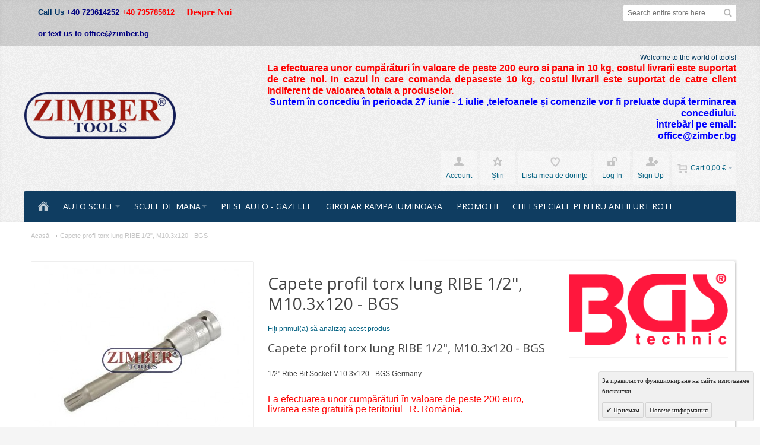

--- FILE ---
content_type: text/html; charset=UTF-8
request_url: https://zimber-scule.com/ro/capete-profil-torx-lung-ribe-1-2-m10-3x120-bgs.html
body_size: 28320
content:
<!DOCTYPE html PUBLIC "-//W3C//DTD XHTML 1.0 Strict//EN" "http://www.w3.org/TR/xhtml1/DTD/xhtml1-strict.dtd">
<html xmlns="http://www.w3.org/1999/xhtml" xml:lang="ro" lang="ro">
<head>

<meta http-equiv="Content-Type" content="text/html; charset=utf-8" />
<title>Capete profil torx lung RIBE 1/2&quot;, M10.3х120 - BGS. Scule pneumatice, Scule speciale, Injectoare, Scule de hidraulice</title>
	<meta name="viewport" content="width=device-width, initial-scale=1, maximum-scale=1" />
<meta name="description" content="Capete profil torx lung RIBE 1/2&quot;, M10.3х120 - BGS. Scule pneumatice, Scule speciale, Injectoare, Scule de hidraulice, aparat aer  conditionat, Diagnoza, scule di hidraulice, Scule de mana, bit, compresmentre, surubelnita, Scule tinichigerie " />
<meta name="keywords" content="Zimber Tools" />
<meta name="robots" content="INDEX,FOLLOW" />
<link rel="icon" href="https://zimber-scule.com/media/favicon/default/favicon.ico" type="image/x-icon" />
<link rel="shortcut icon" href="https://zimber-scule.com/media/favicon/default/favicon.ico" type="image/x-icon" />

<!--[if lt IE 7]>
<script type="text/javascript">
//<![CDATA[
    var BLANK_URL = 'https://zimber-scule.com/js/blank.html';
    var BLANK_IMG = 'https://zimber-scule.com/js/spacer.gif';
//]]>
</script>
<![endif]-->

<link rel="stylesheet" type="text/css" href="https://zimber-scule.com/media/css_secure/5173afb8b8a7cfd3a2274d983ee2cba2.css" />
<link rel="stylesheet" type="text/css" href="https://zimber-scule.com/media/css_secure/fc004f8c745eddc68aa17d7d1f355509.css" media="all" />
<link rel="stylesheet" type="text/css" href="https://zimber-scule.com/media/css_secure/5d6f8e4a00249aa4c5d780ba90176de7.css" media="print" />
<script type="text/javascript" src="https://zimber-scule.com/media/js/6e2e0f52412337930384db41dafb9775.js"></script>
<!--[if IE]>
<link rel="stylesheet" type="text/css" href="https://zimber-scule.com/media/css_secure/daeb036e94c90654528d6a873ed118da.css" media="all" />
<![endif]-->
<!--[if lt IE 7]>
<script type="text/javascript" src="https://zimber-scule.com/media/js/fd951376936c933090aa9fd5647b886d.js"></script>
<![endif]-->
<!--[if lte IE 7]>
<link rel="stylesheet" type="text/css" href="https://zimber-scule.com/media/css_secure/e5ecc7c8956532ad38f52e2c5eda02f6.css" media="all" />
<![endif]-->
<!--[if lte IE 8]>
<link rel="stylesheet" type="text/css" href="https://zimber-scule.com/media/css_secure/197bb380c25885a1452cd502020eaefc.css" media="all" />
<![endif]-->
<script type="text/javascript">
//<![CDATA[
var infortisTheme = {}; infortisTheme.responsive = true; infortisTheme.maxBreak = 1280;
//]]>
</script>
<script type="text/javascript">
//<![CDATA[
Mage.Cookies.path     = '/';
Mage.Cookies.domain   = '.zimber-scule.com';
//]]>
</script>

<script type="text/javascript">
//<![CDATA[
optionalZipCountries = ["IE","MO","PA","HK"];
//]]>
</script>


<!--Tatvic Enhanced eCommerce Section end -->
    <script type="text/javascript">

        if (typeof(jQuery) == 'undefined') {
            document.write("<script type='text/javascript' src='//ajax.googleapis.com/ajax/libs/jquery/1.8.0/jquery.min.js'></scr" + "ipt>");
        }
    </script> 

        <!-- Google Tag Manager -->
        <noscript><iframe src="//www.googletagmanager.com/ns.html?id=GTM-T55T8X"
                          height="0" width="0" style="display:none;visibility:hidden"></iframe></noscript>
        <script>(function(w, d, s, l, i) {
                w[l] = w[l] || [];
                w[l].push({'gtm.start':
                            new Date().getTime(), event: 'gtm.js'});
                var f = d.getElementsByTagName(s)[0],
                        j = d.createElement(s), dl = l != 'dataLayer' ? '&l=' + l : '';
                j.async = true;
                j.src =
                        '//www.googletagmanager.com/gtm.js?id=' + i + dl;
                f.parentNode.insertBefore(j, f);
            })(window, document, 'script', 'dataLayer', 'GTM-T55T8X');

        </script> 
        <!-- End Google Tag Manager -->
    <script type="text/javascript">

        (function(i, s, o, g, r, a, m) {
            i["GoogleAnalyticsObject"] = r;
            i[r] = i[r] || function() {
                (i[r].q = i[r].q || []).push(arguments)
            }, i[r].l = 1 * new Date();
            a = s.createElement(o),
                    m = s.getElementsByTagName(o)[0];
            a.async = 1;
            a.src = g;
            m.parentNode.insertBefore(a, m)
        })(window, document, "script", "//www.google-analytics.com/analytics.js", "ga");

        ga('create', 'UA-105733464-2', 'zimber-scule.com');


        ga("require", "displayfeatures");
        ga('send', 'pageview');
        ga("require", "ec", "ec.js");

        var $t_jQuery = jQuery.noConflict();

            //tvc_threshold = '';
        //exec_tvc_t_sth = true;

    
    
    
    


    
    
            var productObject = {};

                                    productObject = {
                        'sku': 'ZB-4232',
                        'Name': 'Capete profil torx lung  RIBE 1/2\", M10.3х120 - BGS',
                        'Price': '4.5692',
                        'categories': 'SCULE DE MANA,TRUSA TUBULARE ,Capete profil,Chei si Bit,TUBULARE ,Битове накрайници ',
                        'brand': '',
                        'visibility': '4',
                        'instock': "1",
                        'stock': "100.0000"
                    }
                    ga('set', '&cu', 'EUR');
                    exec_tvc_t_ppv = true;

        

            </script>

    <!--Tatvic Enhanced eCommerce Section end -->
    <style type="text/css">
					.header-container2
	{
		background-image: url(https://zimber-scule.com/media/wysiwyg/infortis/fortis/_patterns/default/grain2.png);
	}
					.footer-container
	{
		background-image: url(https://zimber-scule.com/media/wysiwyg/infortis/fortis/_patterns/default/grain1.png);
	}
			.footer-container2
	{
		background-image: url(https://zimber-scule.com/media/wysiwyg/infortis/fortis/_patterns/default/4.png);
	}
	</style><script type="text/javascript">
    //<![CDATA[
    window.webcodeEurozonePriceConfig = {"enabled":1,"exchangeRate":1.95583,"currencySeparator":"\/"};
    //]]>
</script>

<script type="text/javascript">//<![CDATA[
        var Translator = new Translate({"Please select an option.":"V\u0103 rug\u0103m s\u0103 selecta\u0163i o op\u0163iune.","This is a required field.":"Acesta este un c\u00e2mp cerut.","Please enter a valid number in this field.":"V\u0103 rug\u0103m s\u0103 \u00eenscrie\u0163i un num\u0103r valid in acest c\u00e2mp.","Please use only letters (a-z), numbers (0-9) or underscore(_) in this field, first character should be a letter.":"V\u0103 rug\u0103m s\u0103 folosi\u0163i numai litere (a-z), numere (0-9) sau sublinii (_) \u00een acest c\u00e2mp, primul caracter ar trebui s\u0103 fie o liter\u0103.","Please enter a valid phone number. For example (123) 456-7890 or 123-456-7890.":"V\u0103 rug\u0103m s\u0103 \u00eenscrie\u0163i un num\u0103r de telefon valid. De exemplu (123) 456-7890 sau 123-456-7890.","Please enter a valid date.":"V\u0103 rug\u0103m s\u0103 \u00eenscrie\u0163i o dat\u0103 valid\u0103.","Please enter a valid email address. For example johndoe@domain.com.":"V\u0103 rug\u0103m s\u0103 \u00eenscrie\u0163i o adres\u0103 email valid\u0103. De exemplu johndoe@domeniu.com.","Please make sure your passwords match.":"V\u0103 rug\u0103m s\u0103 fi\u0163i sigur(\u0103) ca parolele se potrivesc .","Please enter a valid URL. For example http:\/\/www.example.com or www.example.com":"V\u0103 rug\u0103m s\u0103 \u00eenscrie\u0163i un URL valid. De exemplu http:\/\/www.example.com sau www.example.com","Please enter a valid social security number. For example 123-45-6789.":"V\u0103 rug\u0103m s\u0103 \u00eenscrie\u0163i un num\u0103r valid de securitate social\u0103. De exemplu 123-45-6789.","Please enter a valid zip code. For example 90602 or 90602-1234.":"V\u0103 rug\u0103m s\u0103 \u00eenscrie\u0163i un cod postal\/zip valid. De exemplu 90602 sau 90602-1234.","Please enter a valid zip code.":"V\u0103 rug\u0103m s\u0103 \u00eenscrie\u0163i un cod postal\/zip valid.","Please use this date format: dd\/mm\/yyyy. For example 17\/03\/2006 for the 17th of March, 2006.":"V\u0103 rug\u0103m s\u0103 folosi\u0163i acest format de dat\u0103: zz\/ll\/aaaa. de exemplu 12\/03\/2006 pentru a 17-a zi de martie, 2006.","Please enter a valid $ amount. For example $100.00.":"V\u0103 rug\u0103m s\u0103 \u00eenscrie\u0163i o sum\u0103 valid\u0103 de $. De exemplu $100.00.","Please select one of the above options.":"V\u0103 rug\u0103m s\u0103 selecta\u0163i una din op\u0163iunile de mai sus.","Please select one of the options.":"V\u0103 rug\u0103m s\u0103 selecta\u0163i una din op\u0163iuni.","Please select State\/Province.":"V\u0103 rug\u0103m s\u0103 selecta\u0163i statul\/provincia.","Please enter a number greater than 0 in this field.":"V\u0103 rug\u0103m s\u0103 \u00eenscrie\u0163i \u00een acest c\u00e2mp un num\u0103r mai mare dec\u00e2t 0.","Please enter a valid credit card number.":"V\u0103 rug\u0103m s\u0103 \u00eenscrie\u0163i un num\u0103r de carte de credit valabil.","Please wait, loading...":"V\u0103 rug\u0103m a\u015ftepta\u0163i, \u00eenc\u0103rc\u00e2nd...","Add to Cart":"\u00cen c\u0103ru\u0163","In Stock":"\u00cen inventar","Out of Stock":"Epuizat(\u0103)"});
        //]]></script>


	<link href='//fonts.googleapis.com/css?family=Open+Sans:400&amp;subset=cyrillic,cyrillic-ext,latin' rel='stylesheet' type='text/css' />
</head>
<body class=" catalog-product-view catalog-product-view product-capete-profil-torx-lung-ribe-1-2-m10-3x120-bgs ">
    <div id="root-wrapper">
<div class="wrapper">
        <noscript>
        <div class="global-site-notice noscript">
            <div class="notice-inner">
                <p>
                    <strong>JavaScript seems to be disabled in your browser.</strong><br />
                    You must have JavaScript enabled in your browser to utilize the functionality of this website.                </p>
            </div>
        </div>
    </noscript>
    <div class="page">
        <div class="header-container" id="top">
<div class="header-container2">
<div class="header-container3">

    <div class="header-top-container">
        <div class="header-top header container clearer stretched">
            <div class="grid-full">
                <div class="search-wrapper search-wrapper-mobile search-wrapper-inline search-wrapper-small item item-right">
                    <form id="search_mini_form" action="https://zimber-scule.com/ro/catalogsearch/result/" method="get">
    <div class="form-search">
        <label for="search">Search:</label>
        <input id="search" type="text" name="q" value="" class="input-text" maxlength="128" />
        <button type="submit" title="Căutaţi" class="button"><span><span>Căutaţi</span></span></button>
        <div id="search_autocomplete" class="search-autocomplete"></div>
        <script type="text/javascript">
        //<![CDATA[
            var searchForm = new Varien.searchForm('search_mini_form', 'search', 'Search entire store here...');
            searchForm.initAutocomplete('https://zimber-scule.com/ro/catalogsearch/ajax/suggest/', 'search_autocomplete');
        //]]>
        </script>
    </div>
</form>
                </div>

                                    <div class="block_header_top_left item item-left"><div class="phone"><span style="font-size: small; color: #003366;"><strong>Call Us&nbsp;<strong><span style="color: #000080;">+40 723614252&nbsp;</span></strong><span style="color: #ff0000;">+40 735785612 </span></strong></span></div>
<div class="phone"><span style="font-size: small; color: #000080;"><strong>or text us to office@zimber.bg</strong></span></div></div>
                                                    <div class="block_header_top_left2 item item-left"><ul>
<li><span style="font-family: arial black,avant garde; font-size: medium; color: #ff0000;"><a href="https://zimber-scule.com/about-us"><span style="color: #ff0000;"><strong>Despre Noi&nbsp; <br /></strong></span></a></span></li>
</ul></div>
                
                                                                            </div> <!-- end: grid-full -->
                    </div> <!-- end: header-top -->
    </div> <!-- end: header-top-container -->

    <div class="header-primary-container">
        <div class="header-primary header container stretched">
            <div class="grid-full">
                
                <div class="v-grid-container">
                    
                    <div class="logo-wrapper grid12-4 v-grid">
                                            <a href="https://zimber-scule.com/ro/" title="Zimber Tools" class="logo"><strong>Zimber Tools</strong><img src="https://zimber-scule.com/skin/frontend/fortis/zimber/images/xlogo.png" alt="Zimber Tools" /></a>
                                        </div> <!-- end: logo-wrapper -->
                    
                    <div class="user-menu clearer grid12-8 v-grid um-fortis um-icons-label-top">

                        <div class="user-menu-top clearer">
                            <div class="item item-right hide-below-768">
                                <p class="welcome-msg">Welcome to the world of tools! </p>
                            </div>
                                                            <div class="block_header_banner item item-right"><p style="text-align: justify;"><span style="color: red; font-weight: bold; font-size: 1.2em;"><span style="font-size: medium;">La efectuarea unor cumpărături &icirc;n valoare de peste<strong><span style="color: #ff0000;"> 200 euro si pana in 10 kg</span></strong>, costul livrarii este suportat de catre noi. In cazul in care comanda depaseste 10 kg, costul livrarii este suportat de catre client indiferent de valoarea totala a produselor.</span></span></p>
<p style="text-align: justify;"><span style="color: red; font-weight: bold; font-size: 1.2em;"><span style="font-size: medium;"></span></span></p>
<p><strong><span style="color: #0000ff; font-size: medium;">Suntem &icirc;n concediu &icirc;n perioada 27 iunie - 1 iulie ,telefoanele și comenzile vor fi preluate după terminarea concediului.</span></strong><br /><strong><span style="color: #0000ff; font-size: medium;">&Icirc;ntrebări pe email:</span></strong><br /><strong><span style="color: #0000ff; font-size: medium;">office@zimber.bg</span></strong></p>
<p style="text-align: justify;"><span style="color: red; font-weight: bold; font-size: 1.2em;"><span style="font-size: medium;"></span></span></p>
<p></p></div>
                                                    </div>
                        
                        
<div id="mini-cart" class="dropdown is-empty">

    <div class="dropdown-toggle cover" title="Nu aveţi articole in căruţul de târguieli.	">
        <div class="feature-icon-hover">
    
    	<span class="first close-to-text force-no-bg-color icon i-cart">&nbsp;</span>
        <div class="name">Cart</div>
		        	<div class="empty"><span class="price">0,00 €</span></div>
                <span class="caret">&nbsp;</span>

        </div> <!-- end: dropdown-toggle > div -->
    </div> <!-- end: dropdown-toggle -->
    
            	<div class="dropdown-menu left-hand block">
        	<div class="block-content-inner">

				                <div class="empty">Nu aveţi articole in căruţul de târguieli.	</div>

            </div> <!-- end: block-content-inner -->
		</div> <!-- end: dropdown-menu -->
    
</div> <!-- end: mini-cart -->

                        
                                                
                        <div class="top-links">
                                
<ul class="links">
            
            
            
                        <li class=" first" id="top-link-account">

                <a href="https://zimber-scule.com/ro/customer/account/"     title="Account"                     class="feature-icon-hover">

                                            <span class="icon force-no-bg-color i-account"></span>
                                            <span class="label">Account</span>

                </a>

            </li>
                        
                    
            
            
                        <li  >

                <a href="https://zimber-scule.com/ro/news/"     title="Știri" class="top-link-news"                    class="feature-icon-hover">

                                            <span class="icon force-no-bg-color i-userlinkdefault"></span>
                                            <span class="label">Știri</span>

                </a>

            </li>
                        
                                
            
            
                        <li  >

                <a href="https://zimber-scule.com/ro/wishlist/" title="Lista mea de dorinţe"                     class="feature-icon-hover">

                                            <span class="icon force-no-bg-color i-wishlist"></span>
                                            <span class="label">Lista mea de dorinţe</span>

                </a>

            </li>
            

                    
            
            
                        <li  id="top-link-login">

                <a href="https://zimber-scule.com/ro/customer/account/login/"     title="Log In"                     class="feature-icon-hover">

                                            <span class="icon force-no-bg-color i-login"></span>
                                            <span class="label">Log In</span>

                </a>

            </li>
                        
                    
                    
            
            
                        <li class=" last" id="top-link-signup">

                <a href="https://zimber-scule.com/ro/customer/account/create/"     title="Sign Up"                     class="feature-icon-hover">

                                            <span class="icon force-no-bg-color i-signup"></span>
                                            <span class="label">Sign Up</span>

                </a>

            </li>
                        
            </ul>
                        </div> <!-- end: top-links -->
        
                    </div> <!-- end: user-menu -->
                    
                </div> <!-- end: v-grid-container -->
        
            </div> <!-- end: grid-full -->
        </div> <!-- end: header-primary -->
    </div> <!-- end: header-primary-container -->

                <script type="text/javascript">
        //<![CDATA[
            jQuery(function($) {
                var umStyleClass1 = 'um-icons-label-top';
                var umStyleClass2 = 'um-icons';
                var umDecorate = function()
                {
                    if ($(window).width() >= 640)
                    {
                        $('.user-menu').addClass(umStyleClass1).removeClass(umStyleClass2);
                    }
                    else
                    {
                        $('.user-menu').addClass(umStyleClass2).removeClass(umStyleClass1);
                    }
                }
                umDecorate();
                $(window).resize(umDecorate);
            });
        //]]>
        </script>
        
    <div class="nav-container">
        <div class="nav container clearer stretched has-bg">
            
	


	
	
		<div class="mobnav-trigger-wrapper grid-full">
			<a class="mobnav-trigger" href="#">
				<span class="trigger-icon"><span class="line"></span><span class="line"></span><span class="line"></span></span>
				<span>Menu</span>
			</a>
		</div>

	


	
	<ul id="nav" class="grid-full nav-regular opt-fx-fade-inout opt-sb0">
	
												<li class="nav-item nav-item--home nav-item--homeicon level0 level-top">
				<a class="level-top feature feature-icon-hover" href="https://zimber-scule.com/ro/"><span class="icon i-home-w force-no-bg-color"></span></a>
			</li>
		
								
							<li class="nav-item level0 nav-1 level-top first nav-item--parent classic nav-item--only-subcategories parent"><a href="https://zimber-scule.com/ro/auto-scule.html" class="level-top"><span>AUTO SCULE</span><span class="caret">&nbsp;</span></a><span class="opener"></span><ul class="level0 nav-submenu nav-panel--dropdown nav-panel"><li class="nav-item level1 nav-1-1 first classic"><a href="https://zimber-scule.com/ro/auto-scule/scule-pentru-electricieni-auto.html"><span>Scule pentru electricieni auto </span></a></li><li class="nav-item level1 nav-1-2 classic"><a href="https://zimber-scule.com/ro/auto-scule/aparate-diagnoza.html"><span>Aparate Diagnoza</span></a></li><li class="nav-item level1 nav-1-3 classic"><a href="https://zimber-scule.com/ro/auto-scule/scule-pentru-injectore.html"><span>Scule pentru injectore</span></a></li><li class="nav-item level1 nav-1-4 classic"><a href="https://zimber-scule.com/ro/auto-scule/testere-compresmetre.html"><span>Testere - Compresmetre</span></a></li><li class="nav-item level1 nav-1-5 classic"><a href="https://zimber-scule.com/ro/auto-scule/scule-servicii-motor.html"><span>Scule pentru motoare</span></a></li><li class="nav-item level1 nav-1-6 classic"><a href="https://zimber-scule.com/ro/auto-scule/scule-speciale-auto-benz-bmw-audi-vw.html"><span>Scule speciale auto - BENZ, BMW, AUDI, VW,OPEL</span></a></li><li class="nav-item level1 nav-1-7 nav-item--parent classic nav-item--only-subcategories parent"><a href="https://zimber-scule.com/ro/auto-scule/scule-de-tras-si-impins.html"><span>Scule De Tras Si Impins </span><span class="caret">&nbsp;</span></a><span class="opener"></span><ul class="level1 nav-submenu nav-panel--dropdown nav-panel"><li class="nav-item level2 nav-1-7-1 first classic"><a href="https://zimber-scule.com/ro/auto-scule/scule-de-tras-si-impins/presa-pentru-arcuri-de-supape.html"><span>Presa arcuri supapa</span></a></li><li class="nav-item level2 nav-1-7-2 classic"><a href="https://zimber-scule.com/ro/auto-scule/scule-de-tras-si-impins/presa-pentru-arcuri.html"><span>Presa pentru arcuri </span></a></li><li class="nav-item level2 nav-1-7-3 classic"><a href="https://zimber-scule.com/ro/auto-scule/scule-de-tras-si-impins/presa-rulment.html"><span>Prese pentru Rulmenti</span></a></li><li class="nav-item level2 nav-1-7-4 last classic"><a href="https://zimber-scule.com/ro/auto-scule/scule-de-tras-si-impins/presa-cap-de-bara.html"><span>Presa Cap de Bara</span></a></li></ul></li><li class="nav-item level1 nav-1-8 classic"><a href="https://zimber-scule.com/ro/auto-scule/scule-speciale.html"><span>Scule speciale</span></a></li><li class="nav-item level1 nav-1-9 nav-item--parent classic nav-item--only-subcategories parent"><a href="https://zimber-scule.com/ro/auto-scule/scule-tinichigerie.html"><span>Scule tinichigerie</span><span class="caret">&nbsp;</span></a><span class="opener"></span><ul class="level1 nav-submenu nav-panel--dropdown nav-panel"><li class="nav-item level2 nav-1-9-5 first last classic"><a href="https://zimber-scule.com/ro/auto-scule/scule-tinichigerie/dispozitiv-pentru-indreptat-tabla-caroseriei.html"><span>Dispozitiv pentru indreptat tabla caroseriei</span></a></li></ul></li><li class="nav-item level1 nav-1-10 classic"><a href="https://zimber-scule.com/ro/auto-scule/scule-service-ulei-si-gresare.html"><span>Scule service ulei si gresare</span></a></li><li class="nav-item level1 nav-1-11 nav-item--parent classic nav-item--only-subcategories parent"><a href="https://zimber-scule.com/ro/auto-scule/scule-pneumatice.html"><span>Scule pneumatice</span><span class="caret">&nbsp;</span></a><span class="opener"></span><ul class="level1 nav-submenu nav-panel--dropdown nav-panel"><li class="nav-item level2 nav-1-11-6 first classic"><a href="https://zimber-scule.com/ro/auto-scule/scule-pneumatice/cuplaj-rapid-pentru-furtun.html"><span>Cuplaj rapid pentru furtun</span></a></li><li class="nav-item level2 nav-1-11-7 last classic"><a href="https://zimber-scule.com/ro/auto-scule/scule-pneumatice/pistol-cu-aer-pistol-pneumatic.html"><span>Pistol cu Aer - Pistol Pneumatic</span></a></li></ul></li><li class="nav-item level1 nav-1-12 classic"><a href="https://zimber-scule.com/ro/auto-scule/scule-servicii-frana.html"><span>SCULE SERVICII FRANA</span></a></li><li class="nav-item level1 nav-1-13 classic"><a href="https://zimber-scule.com/ro/auto-scule/scule-alternator.html"><span>SCULE  ALTERNATOR</span></a></li><li class="nav-item level1 nav-1-14 classic"><a href="https://zimber-scule.com/ro/auto-scule/scule-de-hidraulice.html"><span>Scule hidraulice</span></a></li><li class="nav-item level1 nav-1-15 classic"><a href="https://zimber-scule.com/ro/auto-scule/scule-motociclete.html"><span>SCULE MOTOCICLETE</span></a></li><li class="nav-item level1 nav-1-16 classic"><a href="https://zimber-scule.com/ro/auto-scule/scule-instalatii-aer-conditionat-auto.html"><span>Scule instalatii aer conditionat  Auto</span></a></li><li class="nav-item level1 nav-1-17 classic"><a href="https://zimber-scule.com/ro/auto-scule/mobilier-si-dulapuri-de-scule.html"><span>Mobilier si dulapuri de scule </span></a></li><li class="nav-item level1 nav-1-18 classic"><a href="https://zimber-scule.com/ro/auto-scule/trusa-de-centrat-ambreiaj.html"><span>Trusa de centrat ambreiaj</span></a></li><li class="nav-item level1 nav-1-19 nav-item--parent classic nav-item--only-subcategories parent"><a href="https://zimber-scule.com/ro/auto-scule/truse-blocaje-distributie-fixare-distributie-ax-cu-came.html"><span>Truse blocaje distributie -  Fixare Distributie - Scule reglaje distribuţie</span><span class="caret">&nbsp;</span></a><span class="opener"></span><ul class="level1 nav-submenu nav-panel--dropdown nav-panel"><li class="nav-item level2 nav-1-19-8 first classic"><a href="https://zimber-scule.com/ro/auto-scule/truse-blocaje-distributie-fixare-distributie-ax-cu-came/truse-blocaje-distributie-fixare-distributie-ax-cu-came-bmw.html"><span>Truse blocaje distributie BMW.</span></a></li><li class="nav-item level2 nav-1-19-9 classic"><a href="https://zimber-scule.com/ro/auto-scule/truse-blocaje-distributie-fixare-distributie-ax-cu-came/truse-blocaje-distributie-opel.html"><span>Truse blocaje distributie  Opel , Jeep </span></a></li><li class="nav-item level2 nav-1-19-10 classic"><a href="https://zimber-scule.com/ro/auto-scule/truse-blocaje-distributie-fixare-distributie-ax-cu-came/truse-blocaje-distributie-alfa-romeo-fiat-iveco.html"><span>Truse blocaje distributie -  Alfa Romeo, Fiat, Iveco</span></a></li><li class="nav-item level2 nav-1-19-11 classic"><a href="https://zimber-scule.com/ro/auto-scule/truse-blocaje-distributie-fixare-distributie-ax-cu-came/truse-blocaje-distributie-ford-land-rover-saab-mazda-hyundai-mitsubishi.html"><span>Truse blocaje distributie - Ford, Saab, Mazda, Volvo,  Hyundai, Mitsubishi, Volvo</span></a></li><li class="nav-item level2 nav-1-19-12 classic"><a href="https://zimber-scule.com/ro/auto-scule/truse-blocaje-distributie-fixare-distributie-ax-cu-came/truse-blocaje-distributie-citroen-peugeot-renault.html"><span>Truse blocaje distributie  CITROEN, PEUGEOT, RENAULT</span></a></li><li class="nav-item level2 nav-1-19-13 classic"><a href="https://zimber-scule.com/ro/auto-scule/truse-blocaje-distributie-fixare-distributie-ax-cu-came/truse-blocaje-distributie-mercedes-benz.html"><span>Truse blocaje distributie MERCEDES BENZ</span></a></li><li class="nav-item level2 nav-1-19-14 classic"><a href="https://zimber-scule.com/ro/auto-scule/truse-blocaje-distributie-fixare-distributie-ax-cu-came/truse-blocaje-distributie-vag-vw-audi-skoda-seat.html"><span>Truse blocaje distributie   VAG - VW, AUDI, SKODA, SEAT, PORSCHE.</span></a></li><li class="nav-item level2 nav-1-19-15 classic"><a href="https://zimber-scule.com/ro/auto-scule/truse-blocaje-distributie-fixare-distributie-ax-cu-came/scule-reglaje-distributie-land-rover-range-rover-jaguar.html"><span>Truse blocaje distributie Land Rover, Range Rover, Jaguar</span></a></li><li class="nav-item level2 nav-1-19-16 last classic"><a href="https://zimber-scule.com/ro/auto-scule/truse-blocaje-distributie-fixare-distributie-ax-cu-came/truse-blocaje-distributie-honda-mazda-subaru-toyota-mitsubishi-nissan.html"><span>Truse blocaje distributie Honda, Mazda, Subaru,Toyota, Mitsubishi,Nissan</span></a></li></ul></li><li class="nav-item level1 nav-1-20 nav-item--parent classic nav-item--only-subcategories parent"><a href="https://zimber-scule.com/ro/auto-scule/scule-pentru-camioane.html"><span>Scule pentru camioane</span><span class="caret">&nbsp;</span></a><span class="opener"></span><ul class="level1 nav-submenu nav-panel--dropdown nav-panel"><li class="nav-item level2 nav-1-20-17 first last classic"><a href="https://zimber-scule.com/ro/auto-scule/scule-pentru-camioane/cheie-tubulara-pentru-piulita-butuc-camioane-mercedes-man-iveco-neoplan-setra-scania-daf-volvo.html"><span>Cheie tubulara pentru piulita butuc  Camioane</span></a></li></ul></li><li class="nav-item level1 nav-1-21 classic"><a href="https://zimber-scule.com/ro/auto-scule/scule-pentru-bujii.html"><span>Scule pentru bujii</span></a></li><li class="nav-item level1 nav-1-22 classic"><a href="https://zimber-scule.com/ro/auto-scule/extractoare-pentru-bucse-rulmenti.html"><span>Extractoare pentru Bucse &amp; Rulmenti</span></a></li><li class="nav-item level1 nav-1-23 last classic"><a href="https://zimber-scule.com/ro/auto-scule/presa-pentru-arcuri.html"><span>Presa pentru arcuri</span></a></li></ul></li><li class="nav-item level0 nav-2 level-top nav-item--parent classic nav-item--only-subcategories parent"><a href="https://zimber-scule.com/ro/scule-de-mana.html" class="level-top"><span>SCULE DE MANA</span><span class="caret">&nbsp;</span></a><span class="opener"></span><ul class="level0 nav-submenu nav-panel--dropdown nav-panel"><li class="nav-item level1 nav-2-1 first nav-item--parent classic nav-item--only-subcategories parent"><a href="https://zimber-scule.com/ro/scule-de-mana/trusa-tubulare.html"><span>TRUSA TUBULARE </span><span class="caret">&nbsp;</span></a><span class="opener"></span><ul class="level1 nav-submenu nav-panel--dropdown nav-panel"><li class="nav-item level2 nav-2-1-1 first classic"><a href="https://zimber-scule.com/ro/scule-de-mana/trusa-tubulare/capete-profil.html"><span>Capete profil</span></a></li><li class="nav-item level2 nav-2-1-2 classic"><a href="https://zimber-scule.com/ro/scule-de-mana/trusa-tubulare/trusa-tubulare-zimber.html"><span>TRUSA TUBULARE  - ZIMBER</span></a></li><li class="nav-item level2 nav-2-1-3 nav-item--parent classic nav-item--only-subcategories parent"><a href="https://zimber-scule.com/ro/scule-de-mana/trusa-tubulare/tubulare.html"><span>TUBULARE </span><span class="caret">&nbsp;</span></a><span class="opener"></span><ul class="level2 nav-submenu nav-panel--dropdown nav-panel"><li class="nav-item level3 nav-2-1-3-1 first last classic"><a href="https://zimber-scule.com/ro/scule-de-mana/trusa-tubulare/tubulare/cheie-tubulara-pentru-piulita-butuc-camioane-tubulara-pentru-piulita-butuci-camion-zimber.html"><span>Cheie tubulara pentru piulita butuc Camioane.Tubulara pentru piulita butuci Camion </span></a></li></ul></li><li class="nav-item level2 nav-2-1-4 classic"><a href="https://zimber-scule.com/ro/scule-de-mana/trusa-tubulare/trusa-tubulare-rico.html"><span>TRUSA TUBULARE  - RICO</span></a></li><li class="nav-item level2 nav-2-1-5 classic"><a href="https://zimber-scule.com/ro/scule-de-mana/trusa-tubulare/trusa-tubulare-force.html"><span>TRUSA TUBULARE  - FORCE</span></a></li><li class="nav-item level2 nav-2-1-6 classic"><a href="https://zimber-scule.com/ro/scule-de-mana/trusa-tubulare/trusa-tubulare-jonnesway.html"><span>TRUSA TUBULARE - JONNESWAY</span></a></li><li class="nav-item level2 nav-2-1-7 last classic"><a href="https://zimber-scule.com/ro/scule-de-mana/trusa-tubulare/trusa-tubulare-bgs.html"><span>TRUSA TUBULARE - BGS</span></a></li></ul></li><li class="nav-item level1 nav-2-2 nav-item--parent classic nav-item--only-subcategories parent"><a href="https://zimber-scule.com/ro/scule-de-mana/clesti-si-surubelnite.html"><span>Clesti si surubelnite</span><span class="caret">&nbsp;</span></a><span class="opener"></span><ul class="level1 nav-submenu nav-panel--dropdown nav-panel"><li class="nav-item level2 nav-2-2-8 first last classic"><a href="https://zimber-scule.com/ro/scule-de-mana/clesti-si-surubelnite/set-surubelniti.html"><span> Set Surubelniti</span></a></li></ul></li><li class="nav-item level1 nav-2-3 classic"><a href="https://zimber-scule.com/ro/scule-de-mana/trusa-scule.html"><span>Trusa Scule</span></a></li><li class="nav-item level1 nav-2-4 nav-item--parent classic nav-item--only-subcategories parent"><a href="https://zimber-scule.com/ro/scule-de-mana/chei-si-bit.html"><span>Chei si Bit</span><span class="caret">&nbsp;</span></a><span class="opener"></span><ul class="level1 nav-submenu nav-panel--dropdown nav-panel"><li class="nav-item level2 nav-2-4-9 first classic"><a href="https://zimber-scule.com/ro/scule-de-mana/chei-si-bit/chei-force.html"><span>Chei - FORCE</span></a></li><li class="nav-item level2 nav-2-4-10 classic"><a href="https://zimber-scule.com/ro/scule-de-mana/chei-si-bit/chei-zimber.html"><span>Chei - ZIMBER</span></a></li><li class="nav-item level2 nav-2-4-11 classic"><a href="https://zimber-scule.com/ro/scule-de-mana/chei-si-bit/chei-bgs-technic.html"><span>Chei -  BGS. technic</span></a></li><li class="nav-item level2 nav-2-4-12 classic"><a href="https://zimber-scule.com/ro/scule-de-mana/chei-si-bit/chei-jonnesway.html"><span>Chei  JONNESWAY</span></a></li><li class="nav-item level2 nav-2-4-13 classic"><a href="https://zimber-scule.com/ro/scule-de-mana/chei-si-bit/kljuchove-gedore.html"><span>Chei  - GEDORE</span></a></li><li class="nav-item level2 nav-2-4-14 last classic"><a href="https://zimber-scule.com/ro/scule-de-mana/chei-si-bit/chei-neilsen.html"><span>Chei NEILSEN</span></a></li></ul></li><li class="nav-item level1 nav-2-5 nav-item--parent classic nav-item--only-subcategories parent"><a href="https://zimber-scule.com/ro/scule-de-mana/tarozi-si-filiere.html"><span>Tarozi si Filiere</span><span class="caret">&nbsp;</span></a><span class="opener"></span><ul class="level1 nav-submenu nav-panel--dropdown nav-panel"><li class="nav-item level2 nav-2-5-15 first classic"><a href="https://zimber-scule.com/ro/scule-de-mana/tarozi-si-filiere/trusa-de-reparat-filet.html"><span>Trusă de reparat filet</span></a></li><li class="nav-item level2 nav-2-5-16 last classic"><a href="https://zimber-scule.com/ro/scule-de-mana/tarozi-si-filiere/freza-pentru-rectificat-scaun-supape-chiuloasa.html"><span>FREZA PENTRU RECTIFICAT SCAUN SUPAPE CHIULOASA </span></a></li></ul></li><li class="nav-item level1 nav-2-6 classic"><a href="https://zimber-scule.com/ro/scule-de-mana/adaptoare-prelungitore-cheie-cu-clichet-1-2-3-4-1-zimber-scule.html"><span> Adaptoare - Prelungitore- Cheie cu clichet  - 1/2 , 3/4, 1&quot;.</span></a></li><li class="nav-item level1 nav-2-7 last classic"><a href="https://zimber-scule.com/ro/scule-de-mana/cheii-dinamometrice.html"><span>Cheii Dinamometrice</span></a></li></ul></li><li class="nav-item level0 nav-3 level-top classic"><a href="https://zimber-scule.com/ro/piese-auto-gazelle.html" class="level-top"><span>PIESE AUTO - GAZelle</span></a></li><li class="nav-item level0 nav-4 level-top classic"><a href="https://zimber-scule.com/ro/girofar-rampa-luminoasa.html" class="level-top"><span>Girofar Rampa Iuminoasa</span></a></li><li class="nav-item level0 nav-5 level-top classic"><a href="https://zimber-scule.com/ro/promotii-zimber-tools.html" class="level-top"><span>PROMOTII</span></a></li><li class="nav-item level0 nav-6 level-top last classic"><a href="https://zimber-scule.com/ro/chei-speciale-pentru-antifurt-roti.html" class="level-top"><span>Chei speciale pentru antifurt roti</span></a></li>			
						
						
	</ul>



	
	<script type="text/javascript">
	//<![CDATA[



		var MegaMenu = {

			mode: 0			, threshold: 960			, currentState: 'regular'

			, bar: jQuery('#nav')
			, itemSelector: 'li'
			, panelSelector: '.nav-panel'
			, openerSelector: '.opener'
			, isTouchDevice: ('ontouchstart' in window) || (navigator.msMaxTouchPoints > 0)
			, ddDelayIn: 0
			, ddDelayOut: 50
			, ddAnimationDuration: 100

			, activateMobileMenu : function()
			{
				MegaMenu.currentState = 'mobile';
				jQuery('.mobnav-trigger-wrapper').show();
				MegaMenu.bar.addClass('nav-mobile acco').removeClass('nav-regular');
			}

			, activateRegularMenu : function()
			{
				MegaMenu.currentState = 'regular';
				MegaMenu.bar.addClass('nav-regular').removeClass('nav-mobile acco');
				jQuery('.mobnav-trigger-wrapper').hide();
			}

			, cleanUpAfterMobileMenu : function()
			{
								MegaMenu.bar.find('.nav-panel').css('display', '');
			}

			, prepareMobileMenu : function()
			{
								MegaMenu.bar.find('.nav-panel').hide();

								MegaMenu.bar.find('.item-active').each( function() {
					jQuery(this).children('.nav-panel').show();
				});
			}

			, firstInit : function()
			{
				if (jQuery(window).width() < MegaMenu.threshold)
				{
					MegaMenu.activateMobileMenu();
				}
				else
				{
					MegaMenu.cleanUpAfterMobileMenu();
					MegaMenu.activateRegularMenu();
				}
			}

			, reinit : function()
			{
				if (jQuery(window).width() < MegaMenu.threshold)
				{
										if (MegaMenu.currentState === 'regular')
					{
						MegaMenu.activateMobileMenu();
						MegaMenu.prepareMobileMenu();
					}
				}
				else
				{
										if (MegaMenu.currentState === 'mobile')
					{
						MegaMenu.activateRegularMenu();
						MegaMenu.cleanUpAfterMobileMenu();
					}
				}
			}
		}; //end: MegaMenu



		
		
			MegaMenu.bar.accordion(MegaMenu.panelSelector, MegaMenu.openerSelector, MegaMenu.itemSelector);
			MegaMenu.firstInit();
			jQuery(window).on('resize', MegaMenu.reinit);

		
		//Toggle mobile menu
		jQuery('a.mobnav-trigger').on('click', function(e) {
			e.preventDefault();
			if (jQuery(this).hasClass('active'))
			{
				MegaMenu.bar.removeClass('show');
				jQuery(this).removeClass('active');
			}
			else
			{
				MegaMenu.bar.addClass('show');
				jQuery(this).addClass('active');					
			}
		});

	


		
		jQuery(function($) {

			var menubar = MegaMenu.bar;

						menubar.on('click', '.no-click', function(e) {
				e.preventDefault();
			});

						menubar.on('mouseenter', 'li.parent.level0', function() {
				
				if (false === menubar.hasClass('nav-mobile'))
				{
					var item = $(this);
					var dd = item.children('.nav-panel');

					var itemPos = item.position();
					var ddPos = { left: itemPos.left, top: itemPos.top + item.height() };
					if (dd.hasClass('full-width')) { ddPos.left = 0; }

															dd.removeClass('tmp-full-width');

									var ddConOffset = menubar.offset().left;
					var outermostCon = $(window);
				
					var outermostContainerWidth = outermostCon.width();
					var ddOffset = ddConOffset + ddPos.left;
					var ddWidth = dd.outerWidth();

										if ((ddOffset + ddWidth) > outermostContainerWidth)
					{
												var diff = (ddOffset + ddWidth) - outermostContainerWidth;
						var ddPosLeft_NEW = ddPos.left - diff;

												var ddOffset_NEW = ddOffset - diff;

												if (ddOffset_NEW < 0)
						{
														dd.addClass('tmp-full-width');
							ddPos.left = 0;
						}
						else
						{
														ddPos.left = ddPosLeft_NEW;
						}
					}
					
					dd
						.css({
							'left' : ddPos.left + 'px',
							'top'  : ddPos.top + 'px'
						})
						.stop(true, true).delay(MegaMenu.ddDelayIn).slideDown(MegaMenu.ddAnimationDuration, "easeOutCubic");
				}

			}).on('mouseleave', 'li.parent.level0', function() {
				
				if (false === menubar.hasClass('nav-mobile'))
				{
					$(this).children(".nav-panel")
					.stop(true, true).delay(MegaMenu.ddDelayOut).slideUp(MegaMenu.ddAnimationDuration, "easeInCubic");
				}

			}); //end: menu top-level dropdowns

		}); //end: on document ready

		jQuery(window).on("load", function() {

			var menubar = MegaMenu.bar;

			if (MegaMenu.isTouchDevice)
			{
				menubar.on('click', 'a', function(e) {

					link = jQuery(this);
					if (!menubar.hasClass('nav-mobile') && link.parent().hasClass('nav-item--parent'))
					{
						if (!link.hasClass('ready'))
						{
							e.preventDefault();
							menubar.find('.ready').removeClass('ready');
							link.parents('li').children('a').addClass('ready');
						}
					}

				}); //end: on click
			} //end: if isTouchDevice

		}); //end: on load

	
	//]]>
	</script>

        </div> <!-- end: nav -->
    </div> <!-- end: nav-container -->

</div> <!-- end: header-container3 -->
</div> <!-- end: header-container2 -->
</div> <!-- end: header-container -->
        <div class="main-container col1-layout">

            <div class="main-before-top-container"></div>
            <div class="main-top-container">
                <div class="main-top container clearer">
                    <div class="grid-full">
                        <div class="breadcrumbs">
    <ul>
                                    <li class="home" itemscope itemtype="http://data-vocabulary.org/Breadcrumb">
                    <a href="https://zimber-scule.com/ro/" title="Mergeţi la pagina de acasă" itemprop="url"><span itemprop="title">Acasă</span></a>
            
                                <span class="sep"></span>
                                
                </li>
                                    <li class="product">
                    <span class="last-crumb">Capete profil torx lung  RIBE 1/2&quot;, M10.3х120 - BGS</span>
            
                                
                </li>
            </ul>
</div>
                    </div>
                </div>
            </div>

            <div class="main container">
                <div class="preface grid-full in-col1"></div>
                <div class="col-main grid-full in-col1">
                                        <script type="text/javascript">
    var optionsPrice = new Product.OptionsPrice([]);
</script>
<div id="messages_product_view"></div>
<div class="product-view pv-top-outline" itemscope itemtype="http://schema.org/Product">

    <form action="https://zimber-scule.com/ro/checkout/cart/add/uenc/aHR0cHM6Ly96aW1iZXItc2N1bGUuY29tL3JvL2NhcGV0ZS1wcm9maWwtdG9yeC1sdW5nLXJpYmUtMS0yLW0xMC0zeDEyMC1iZ3MuaHRtbA,,/product/2751/form_key/L7ywPkxihByK4rIw/" method="post" id="product_addtocart_form" class="product-view-form">
        <div class="product-top-wrapper-cover-top"></div>
        <div class="product-top-wrapper">
        <div class="product-top-wrapper2">
        <div class="product-top-wrapper3 clearer"> <!-- for IE8 fixes -->



        <input name="form_key" type="hidden" value="L7ywPkxihByK4rIw" />
        <div class="no-display">
            <input type="hidden" name="product" value="2751" />
            <input type="hidden" name="related_product" id="related-products-field" value="" />
        </div>

        
        <div class="product-img-column grid12-4">
            



<div class="img-box img-box-style1">


        
                
        <p class="product-image zoom-inside" style="max-width: 363px;">
        
            <a  href="https://zimber-scule.com/media/catalog/product/cache/4/image/650x/3b1afe2105d9fbfa3ed83fb59d26d6e6/2/9/2925-3741.jpg"
                class="cloud-zoom product-image-gallery"                 id="zoom1"
                rel="position:'inside',showTitle:false,lensOpacity:0.5,smoothMove:3,zoomWidth:427,zoomHeight:275,adjustX:0,adjustY:0">

                <img id="image-main"                     class="gallery-image visible"                     src="https://zimber-scule.com/media/catalog/product/cache/4/image/363x/3b1afe2105d9fbfa3ed83fb59d26d6e6/2/9/2925-3741.jpg"
                    alt="Capete profil torx lung  RIBE 1/2&quot;, M10.3х120 - BGS"
                    title="Capete profil torx lung  RIBE 1/2&quot;, M10.3х120 - BGS"
                    itemprop="image" />
            </a>
            
                                            <a id="zoom-btn" class="lightbox-group zoom-btn-small" href="https://zimber-scule.com/media/catalog/product/cache/4/image/650x/3b1afe2105d9fbfa3ed83fb59d26d6e6/2/9/2925-3741.jpg" title="Capete profil torx lung  RIBE 1/2", M10.3х120 - BGS">Zoom</a>
                
                    </p>
    
    



        <div class="more-images slider-arrows3 itemslider-thumbnails count-1">
        <div id="itemslider-zoom" class="thumbnails slides">
        
                        
                                                                    <div class="item" >
                        <a href="https://zimber-scule.com/media/catalog/product/cache/4/image/650x/3b1afe2105d9fbfa3ed83fb59d26d6e6/2/9/2925-3741.jpg" class="cloud-zoom-gallery lightbox-group" title=""
                            rel="useZoom:'zoom1', smallImage: 'https://zimber-scule.com/media/catalog/product/cache/4/image/363x/3b1afe2105d9fbfa3ed83fb59d26d6e6/2/9/2925-3741.jpg'">
                                                            <img class="lazyOwl" data-src="https://zimber-scule.com/media/catalog/product/cache/4/thumbnail/65x/f60862af9097d6049765368248c80f14/2/9/2925-3741.jpg" alt=""/>
                                                    </a>
                    </div>
                                    
                </div>
    </div> <!-- end: more-images -->
</div> <!-- end: img-box -->



		<script type="text/javascript">
        jQuery(function($) {

        	//Zoom button for main image
        	$zoomButton = $("#zoom-btn");
            
            //Init lightbox
            $(".lightbox-group").colorbox({
			                rel:		'lightbox-group',
			                opacity:	0.5,
                speed:		300,
                current:	'image {current} of {total}',
                previous: '',
                next: '',
                close: '' //No comma here
				, maxWidth:'95%', maxHeight:'95%'			});
			
			//Product thumbnails - remove first one from gallery, it's already included in gallery by "zoom" button
							$(".cloud-zoom-gallery").first().removeClass("cboxElement");
						
			//Remove clicked thumbnail from gallery, it's already included in gallery by "zoom" button
			$(".cloud-zoom-gallery").click(function() {
				$zoomButton
					.attr('href', $(this).attr('href'))
					.attr('title', $(this).attr('title'));
			
									//First add gallery class to all thumbnails
					$(".cloud-zoom-gallery").each(function() {
						$(this).addClass("cboxElement");
					});
					$(this).removeClass("cboxElement");
							});

			//On image change
			$(document).on('product-media-manager-image-updated', function(e, data) {

				var img = data.img;

				//Add new image's URL to the zoom button's href attribute
				$zoomButton.attr('href', img.attr('src'));

									$(".cloud-zoom-gallery").each(function() {
						$(this).addClass("cboxElement");
					});
				
			}); //end: on event
            
        });
    </script>

<script type="text/javascript">
//<![CDATA[

    jQuery(function($) {

        var $cz = $('.cloud-zoom');
        var czInstance = $('.cloud-zoom').data('zoom');

        //On image change
        $(document).on('product-media-manager-image-updated', function(e, data) {

            var img = data.img;

            czInstance.destroy();

            //Add new image's URL to the CloudZoom element's href attribute
            $cz.attr('href', img.attr('src'));

            //Remove mousetrap
            var $mt = $('.mousetrap');
            $mt.unbind();
            $mt.remove();
            $mt = null;

            //Reinitialize CloudZoom
            $cz.CloudZoom();

        }); //end: on event

        //On resize
        var t;
        $(window).resize(function() {
            clearTimeout(t); 
            t = setTimeout(function() {

                czInstance.destroy();

                //Remove mousetrap and other elements
                var $mt = $('.mousetrap');
                $mt.unbind();
                $mt.remove();
                $mt = null;
                $('.cloud-zoom-lens').remove();
                $('#cloud-zoom-big').remove();

                //Reinitialize CloudZoom
                $cz.CloudZoom();

            }, 200);
        });

            var owl = $('#itemslider-zoom');
        owl.owlCarousel({

            mouseDrag: false,

                    lazyLoad: true,
        
                    itemsCustom: [ [0, 1] ],
            responsiveRefreshRate: 50,
        
                    slideSpeed: 200,
        
        
                    autoPlay: 5000,
        
            stopOnHover: true,

                    rewindNav: true,
            rewindSpeed: 600,
        
            pagination: false,
            navigation: true,
            navigationText: false

        }); //end: owl
    
    });
//]]>
</script>

                    </div>

        <div class="product-shop grid12-5">

            <div class="product-name">
                <h1 itemprop="name">Capete profil torx lung  RIBE 1/2&quot;, M10.3х120 - BGS</h1>
            </div>

                <p class="no-rating"><a id="goto-reviews-form" href="#review-form">Fiţi primul(a) să analizaţi acest produs</a></p>

                            <div class="short-description">
                    <div class="std" itemprop="description"><h3><span id="current_product" style="font-weight: normal;">Capete profil torx lung  RIBE 1/2", M10.3х120 - BGS</span></h3> <p>1/2" Ribe Bit Socket M10.3x120 - BGS Germany.</p> <p><span style="font-size: 12pt; color: #ff0000;">La efectuarea unor cumpărături &icirc;n valoare de peste 200 euro, livrarea este gratuită pe teritoriul&nbsp;&nbsp; R. Rom&acirc;nia.</span></p></div>
                </div>
            
            
            
            <div class="product-type-data clearer is-type-simple">
		    <p class="availability in-stock">Availability: <span>În inventar</span></p>
	    <meta itemprop="availability" content="http://schema.org/InStock" />
	

                        
    <div class="price-box">
                                                                <span class="regular-price" id="product-price-2751">
                                            <span class="price">4,57 €</span>                                    </span>
                        
        </div>

</div>

                                                <div class="sku">
                        <span class="label">SKU No: </span>
                        <span class="value">ZB-4232</span>
                    </div>
                                <meta itemprop="productID" content="sku:ZB-4232" />            
            <div itemprop="offers" itemscope itemtype="http://schema.org/Offer">
                
                <meta itemprop="priceCurrency" content="EUR" /><meta itemprop="price" content="4.5692" />            </div> 
                                                <div class="add-to-box">
                        

                        
    <div class="price-box">
                                                                <span class="regular-price" id="product-price-2751_clone">
                                            <span class="price">4,57 €</span>                                    </span>
                        
        </div>

	<div class="add-to-cart v-centered-content right">
					<div class="qty-wrapper v-center">
				<label for="qty">Qty:</label>
				<input type="text" name="qty" id="qty" maxlength="12" value="1" title="Cantitate" class="input-text qty" />
			</div>
				<button type="button" title="În căruţ" id="product-addtocart-button" class="button btn-cart v-center" onclick="productAddToCartForm.submit(this)"><span><span>În căruţ</span></span></button>
	</div>


    
	<div class="paypal-wrapper"><div class="quickOrderBox">
    <span class="title">COMANDA FARA INREGISTRARE</span>
    <p>Introduceti numele si numarul de telefon si va vom contacta intr-o zi lucrătoare.</p>
    <input type="text"  class="input-text" name="quick_address[firstname]" class="input-text" placeholder="Numele * :">
    <input type="text" class="input-text minimum-length-9 maximum-length-13 validate-digits validate-length" placeholder="Telefon*" name="quick_address[telephone]">

    <button id="quickOrderCreate" type="button" title="Order Now" class="button btn-primary">
        <span><span>Comanda</span></span>
    </button>

    <ul class="gdpr-checkbox">
    <li class="control">
    <div class="input-box">
        <input type="checkbox" class="required-entry" name="gdpr_privacy_policy" value="1" id="gdpr-privacy-policy" class="checkbox">
    </div>
    <label for="gdpr-privacy-policy" class="required">
        Am citit si sunt de acord cu <a href="https://zimber-scule.com/ro/privacy-policy/" target="_blank">politica de confidențialitate</a>.    </label>
</li>    </ul>
</div>
<input type="hidden" name="quick_address[lastname]" id="quickorder-lastname" value="(Бърза поръчка)" class="input-text" placeholder="Last name * :">
<input type="hidden" name="quick_address[city]" value="Sofia" class="input-text" placeholder="Oraşul * :">
<input type="hidden" name="quick_address[address]" value="Sofia" class="input-text" placeholder="Adresă * :">
<input type="hidden" class="input-text" value="https://zimber-scule.com/ro/quickorder/index/create/" name="quick[url]" id="quickUrl">

<script>
    jQuery(function(){
        jQuery('#gdpr-privacy-policy').removeClass('required-entry');

        jQuery('body').on('click', '#product-addtocart-button', function(e) {
            jQuery('#gdpr-privacy-policy').removeClass('required-entry');
            productAddToCartForm.submit();
        });

        jQuery('body').on('click', '#quickOrderCreate', function(e) {
            jQuery('#gdpr-privacy-policy').addClass('required-entry');
            if(productAddToCartForm.validator.validate()) {
                jQuery("#product_addtocart_form").attr("action", jQuery("#quickUrl").val());
                productAddToCartForm.submit();
            }
        });
    })

</script>
</div>
                    </div>
                                            
            
                            <div class="action-box clearer">
                    <ul class="add-to-links addto-gaps-right">

	<li>
        <a class="feature first v-centered-content" href="https://zimber-scule.com/ro/wishlist/index/add/product/2751/form_key/L7ywPkxihByK4rIw/" onclick="productAddToCartForm.submitLight(this, this.href); return false;" title="Adăugaţi la lista de dorinţe">
			<span class="v-center">
				<span class="icon i-wishlist force-no-bg-color no-margin"></span>
			</span>
            <span class="v-center">Adăugaţi la lista de dorinţe</span>
		</a>
	</li>

</ul>                </div>
                <!-- Check whether the plugin is enabled -->

<!-- AddThis Button BEGIN -->

<!-- AddThis API Config -->
<script type='text/javascript'>
var addthis_product = 'mag-sp-2.0.0';
var addthis_config 	= {
pubid : 'ra-57c99f4adcfd17c5'
}
</script>
<!-- AddThis API Config END -->
<div class="addthis_toolbox addthis_default_style addthis_32x32_style" >
<a class="addthis_button_preferred_1"></a>
<a class="addthis_button_preferred_2"></a>
<a class="addthis_button_preferred_3"></a>
<a class="addthis_button_preferred_4"></a>
<a class="addthis_button_compact"></a>
<a class="addthis_counter addthis_bubble_style"></a>
</div>

<script>
	var ats_widget =  function(){
	    if(typeof addthis_conf == 'undefined'){
	        var at_script = document.createElement('script');
	        at_script.src = '//s7.addthis.com/js/300/addthis_widget.js#pubid=ra-57c99f4adcfd17c5';
	        document.getElementsByTagName('head')[0].appendChild(at_script);
	        var addthis_product = 'mag-sp-2.1.0';
	    }
	};
	if(window.addEventListener)
		window.addEventListener('load',ats_widget);        
	else                
		window.attachEvent('onload',ats_widget);           	    
</script>	    
<!-- AddThis Button END -->
<style>
#at3win #at3winheader h3 {
	text-align:left !important;
}
</style>
            
            
            
            
            
        </div> <!-- end: product-shop -->

                    <div class="product-secondary-column grid12-3 custom-sidebar-right">

                                                    <div class="inner product_secondary_top_placeholder">
                        <div class="margin-top margin-bottom">			
				
			<div class="box-brand feature-wrapper bottom-border">
									<a class="fade-on-hover" href="https://zimber-scule.com/ro/catalogsearch/result/?q=BGS-TECHNIC" title="Click to see more products from BGS-TECHNIC"><img src="https://zimber-scule.com/media/wysiwyg/infortis/brands/bgs_technic.png" alt="BGS-TECHNIC" /></a>
							</div>
		
			</div>
                    </div>
                
                <div class="inner">

                    
                    
                    
                </div>
            </div> <!-- end: product-secondary-column -->
        
        


        </div> <!-- end: product-top-wrapper3 -->
        </div> <!-- end: product-top-wrapper2 -->
        </div> <!-- end: product-top-wrapper -->
        <div class="product-top-wrapper-cover-bottom"></div>
    </form>
    <script type="text/javascript">
    //<![CDATA[
        var productAddToCartForm = new VarienForm('product_addtocart_form');
        productAddToCartForm.submit = function(button, url) {
            if (this.validator.validate()) {
                var form = this.form;
                var oldUrl = form.action;

                if (url) {
                   form.action = url;
                }
                var e = null;
                try {
                    this.form.submit();
                } catch (e) {
                }
                this.form.action = oldUrl;
                if (e) {
                    throw e;
                }

                if (button && button != 'undefined') {
                    button.disabled = true;
                }
            }
        }.bind(productAddToCartForm);

        productAddToCartForm.submitLight = function(button, url){
            if(this.validator) {
                var nv = Validation.methods;
                delete Validation.methods['required-entry'];
                delete Validation.methods['validate-one-required'];
                delete Validation.methods['validate-one-required-by-name'];
                if (this.validator.validate()) {
                    if (url) {
                        this.form.action = url;
                    }
                    this.form.submit();
                }
                Object.extend(Validation.methods, nv);
            }
        }.bind(productAddToCartForm);
    //]]>
    </script>

    <div class="box-additional box-tabs grid12-9">
        <div id="product-tabs" class="gen-tabs gen-tabs-style-f">

		        <ul class="tabs clearer">
							                	<li id="tab-description"><a href="#">Descrierea produsului</a></li>
                            				            				                	<li id="tab-additional"><a href="#">Informaţii adiţionale</a></li>
                            				                	<li id="tab-tabreviews"><a href="#">Analize</a></li>
                            				                	<li id="tab-product.tags"><a href="#">Etichetele produsului</a></li>
                                                </ul>
        <div class="tabs-panels"><h2 class="acctab" id="acctab-description">Descrierea produsului</h2><div class="panel">    <h2>Detalii</h2>
    <div class="std">
        <h3><span id="current_product" style="font-weight: normal;">Capete profil torx lung  RIBE 1/2", M10.3х120 - BGS</span></h3> <p>1/2" Ribe Bit Socket M10.3x120 - BGS Germany</p> <p>- satin chrome plated<br /> - M10,3x120: cylinder head bolts VAG<br /> &nbsp; since 11/96.</p> <p><span style="font-size: 12pt; color: #ff0000;">La efectuarea unor cumpărături &icirc;n valoare de peste 200 euro, livrarea este gratuită pe teritoriul&nbsp;&nbsp; R. Rom&acirc;nia.</span></p>    </div>
</div><h2 class="acctab" id="acctab-additional">Informaţii adiţionale</h2><div class="panel">    <h2>Informaţii adiţionale</h2>
    <table class="data-table" id="product-attribute-specs-table">
        <col width="25%" />
        <col />
        <tbody>
                    <tr>
                <th class="label">SKU No</th>
                <td class="data">ZB-4232</td>
            </tr>
                    <tr>
                <th class="label">Manufacturer</th>
                <td class="data">BGS-TECHNIC</td>
            </tr>
                </tbody>
    </table>
    <script type="text/javascript">decorateTable('product-attribute-specs-table')</script>
</div><h2 class="acctab" id="acctab-tabreviews">Analize</h2><div class="panel">
<div class="box-collateral box-reviews" id="customer-reviews">
        <div class="form-add">
    <h2>Scrieţi analiza Dvs. proprie</h2>
        <p class="review-nologged" id="review-form">
        Only registered users can write reviews. Please, <a href="https://zimber-scule.com/ro/customer/account/login/referer/aHR0cHM6Ly96aW1iZXItc2N1bGUuY29tL3JvL2NhdGFsb2cvcHJvZHVjdC92aWV3L2lkLzI3NTEvI3Jldmlldy1mb3Jt/">log in</a> or <a href="https://zimber-scule.com/ro/customer/account/create/">register</a>    </p>
    </div>
</div>
</div><h2 class="acctab" id="acctab-product.tags">Etichetele produsului</h2><div class="panel"><div class="box-collateral box-tags">
    <h2>Etichetele produsului</h2>
            <h3>Alte persoane au marcat acest produs cu aceste etichete:</h3>
    <ul id="product-tags_aab25fd5c76617d97f1380d17f8c3e05" class="product-tags">
        <li><a href="https://zimber-scule.com/ro/tag/product/list/tagId/125/">Scule Auto</a> (2712)</li> <li><a href="https://zimber-scule.com/ro/tag/product/list/tagId/324/">Trusa de chei Torx</a> (128)</li> <li><a href="https://zimber-scule.com/ro/tag/product/list/tagId/363/">Bgs technic Germany</a> (1411)</li> <li><a href="https://zimber-scule.com/ro/tag/product/list/tagId/437/">Scule Service</a> (2092)</li> <li><a href="https://zimber-scule.com/ro/tag/product/list/tagId/708/">Catalog Scule Auto</a> (2636)</li> <li><a href="https://zimber-scule.com/ro/tag/product/list/tagId/710/">Magazinul de Scule Auto</a> (2677)</li> <li><a href="https://zimber-scule.com/ro/tag/product/list/tagId/717/">Scule Speciale Service Auto</a> (2130)</li> <li><a href="https://zimber-scule.com/ro/tag/product/list/tagId/720/">Truse service auto</a> (2267)</li> <li><a href="https://zimber-scule.com/ro/tag/product/list/tagId/739/">Trusa scule auto bgs</a> (562)</li> <li><a href="https://zimber-scule.com/ro/tag/product/list/tagId/740/">Scule Auto Profesionale Pentru Service</a> (2158)</li> <li><a href="https://zimber-scule.com/ro/tag/product/list/tagId/752/">Scule Auto Profesionale</a> (2187)</li> <li><a href="https://zimber-scule.com/ro/tag/product/list/tagId/1181/">Magazine Online Scule Auto</a> (2656)</li> <li><a href="https://zimber-scule.com/ro/tag/product/list/tagId/1229/">Scule auto  ZIMBER TOOLS</a> (2357)</li> <li><a href="https://zimber-scule.com/ro/tag/product/list/tagId/1245/">Scule Profesionale Aauto</a> (1961)</li> <li><a href="https://zimber-scule.com/ro/tag/product/list/tagId/1255/">Scule auto ZIMBER SCULE</a> (2335)</li> <li><a href="https://zimber-scule.com/ro/tag/product/list/tagId/1256/">Scule Auto ieftine</a> (2270)</li> <li><a href="https://zimber-scule.com/ro/tag/product/list/tagId/1263/">Trusa Scule Auto</a> (2225)</li> <li><a href="https://zimber-scule.com/ro/tag/product/list/tagId/1306/">Scule Ieftine Aauto</a> (2341)</li> <li><a href="https://zimber-scule.com/ro/tag/product/list/tagId/1320/">Scule Service Auto Profesionale</a> (2151)</li> <li><a href="https://zimber-scule.com/ro/tag/product/list/tagId/1322/">BGS Scule Auto</a> (1417)</li> <li><a href="https://zimber-scule.com/ro/tag/product/list/tagId/1333/">Scule si echipamente auto profesionale pentru service</a> (2279)</li> <li><a href="https://zimber-scule.com/ro/tag/product/list/tagId/1336/">Scule Mecanica</a> (2276)</li> <li><a href="https://zimber-scule.com/ro/tag/product/list/tagId/1338/">Scule Speciale Auto</a> (1866)</li> <li><a href="https://zimber-scule.com/ro/tag/product/list/tagId/1345/">Imbus hexagonal TORX</a> (282)</li> <li><a href="https://zimber-scule.com/ro/tag/product/list/tagId/1379/">Echipamente service auto</a> (2370)</li>    </ul>
    <script type="text/javascript">
        decorateGeneric($("product-tags_aab25fd5c76617d97f1380d17f8c3e05").select('li'), ['first', 'last']);
    </script>
        <form id="addTagForm" action="https://zimber-scule.com/ro/tag/index/save/product/2751/uenc/aHR0cHM6Ly96aW1iZXItc2N1bGUuY29tL3JvL2NhcGV0ZS1wcm9maWwtdG9yeC1sdW5nLXJpYmUtMS0yLW0xMC0zeDEyMC1iZ3MuaHRtbA,,/" method="get">
        <div class="form-add">
            <label for="productTagName">Adaugaţi etichetele Dvs.:</label>
            <div class="input-box">
                <input type="text" class="input-text required-entry" name="productTagName" id="productTagName" />
            </div>
            <button type="button" title="Adaugaţi etichete" class="button" onclick="submitTagForm()">
                <span>
                    <span>Adaugaţi etichete</span>
                </span>
            </button>
        </div>
    </form>
    <p class="note">Folosiţi spaţii pentru a separa etichetele. Folosiţi  punctuaţii unice ca (') pentru fraze.</p>
    <script type="text/javascript">
    //<![CDATA[
        var addTagFormJs = new VarienForm('addTagForm');
        function submitTagForm(){
            if(addTagFormJs.validator.validate()) {
                addTagFormJs.form.submit();
            }
        }
    //]]>
    </script>
</div>
</div></div>
        
	</div>
	<script type="text/javascript">
		jQuery(function($){var p=$(window).width()>=0x3C0;if($(window).width()>=0x3C0){$(".gen-tabs > .tabs").tabs(".tabs-panels .panel")}else{$(".gen-tabs").addClass("accor");$(".tabs-panels").tabs(".tabs-panels .panel",{tabs:'.acctab',effect:'slide'})}var t;$(window).resize(function(){clearTimeout(t);t=setTimeout(function(){if($(window).width()<0x3C0){if(p){var a=$(".tabs").data("tabs");var b=a.getIndex();a.destroy();$(".gen-tabs").addClass("accor");$(".tabs-panels").tabs(".tabs-panels .panel",{tabs:'.acctab',effect:'slide',initialIndex:b})}p=false}else{if(!p){var a=$(".tabs-panels").data("tabs");var b=a.getIndex();a.destroy();$(".gen-tabs").removeClass("accor");$(".gen-tabs > .tabs").tabs(".tabs-panels .panel",{initialIndex:b})}p=true}},200)})});
    </script>
                <script type="text/javascript">
        //<![CDATA[
            jQuery(function($){$("#goto-reviews, #goto-reviews-form").click(function(){if($("#product-tabs").hasClass("accor")){$("#product-tabs .tabs-panels").data("tabs").click($(".tabs-panels .acctab").index($("#acctab-tabreviews")))}else{$("#product-tabs .tabs").data("tabs").click($("#tab-tabreviews").index())}})});
        //]]>
        </script>

            </div> <!-- end: box-tabs -->



            <div class="box-additional box-sidebar custom-sidebar-right grid12-3">
            <div><div class="block block-related block-related-thumbnails">
    <h3 class="section-title padding-right">Produse asociate</h3>
    <div class="itemslider-wrapper itemslider-related-wrapper slider-arrows1 slider-arrows1-pos-top-right slider-pagination1">
        <div id="itemslider-related-multi" class="itemslider ">
                                    <div class="item">
                    <ul class="clearer">
            
            <li class="product">
                <a class="product-image" href="https://zimber-scule.com/ro/capete-profil-ph0-1-4.html" title="Capete profil PH0, 1/4&quot;">
                    <img src="https://zimber-scule.com/media/catalog/product/cache/4/thumbnail/100x100/8aa4c3d2cc02328284f68d9023e074bc/2/1/2159-1507.jpg" alt="Capete profil PH0, 1/4&quot;" />
                </a>
                <div class="product-details">
                    <h3 class="product-name"><a href="https://zimber-scule.com/ro/capete-profil-ph0-1-4.html" title="Capete profil PH0, 1/4&quot;">Capete profil PH0, 1/4&quot;</a></h3>
                    
                                        
                    

                        
    <div class="price-box">
                                                                <span class="regular-price" id="product-price-2068-related">
                                            <span class="price">1,38 €</span>                                    </span>
                        
        </div>

                    
                                            <a class="related-add-to-wishlist" href="https://zimber-scule.com/ro/wishlist/index/add/product/2068/form_key/L7ywPkxihByK4rIw/" title="Adăugaţi la lista de dorinţe">Adăugaţi la lista de dorinţe</a>
                                    </div> <!-- end: product-details -->
            </li>

                                
            <li class="product">
                <a class="product-image" href="https://zimber-scule.com/ro/capete-profil-ph1-1-4.html" title="Capete profil PH1, 1/4&quot;">
                    <img src="https://zimber-scule.com/media/catalog/product/cache/4/thumbnail/100x100/8aa4c3d2cc02328284f68d9023e074bc/2/1/2160-1508.jpg" alt="Capete profil PH1, 1/4&quot;" />
                </a>
                <div class="product-details">
                    <h3 class="product-name"><a href="https://zimber-scule.com/ro/capete-profil-ph1-1-4.html" title="Capete profil PH1, 1/4&quot;">Capete profil PH1, 1/4&quot;</a></h3>
                    
                                        
                    

                        
    <div class="price-box">
                                                                <span class="regular-price" id="product-price-2069-related">
                                            <span class="price">1,38 €</span>                                    </span>
                        
        </div>

                    
                                            <a class="related-add-to-wishlist" href="https://zimber-scule.com/ro/wishlist/index/add/product/2069/form_key/L7ywPkxihByK4rIw/" title="Adăugaţi la lista de dorinţe">Adăugaţi la lista de dorinţe</a>
                                    </div> <!-- end: product-details -->
            </li>

                                
            <li class="product">
                <a class="product-image" href="https://zimber-scule.com/ro/capete-profil-ph3-1-4.html" title="Capete profil PH3, 1/4&quot;">
                    <img src="https://zimber-scule.com/media/catalog/product/cache/4/thumbnail/100x100/8aa4c3d2cc02328284f68d9023e074bc/2/1/2161-1509.jpg" alt="Capete profil PH3, 1/4&quot;" />
                </a>
                <div class="product-details">
                    <h3 class="product-name"><a href="https://zimber-scule.com/ro/capete-profil-ph3-1-4.html" title="Capete profil PH3, 1/4&quot;">Capete profil PH3, 1/4&quot;</a></h3>
                    
                                        
                    

                        
    <div class="price-box">
                                                                <span class="regular-price" id="product-price-2070-related">
                                            <span class="price">1,38 €</span>                                    </span>
                        
        </div>

                    
                                            <a class="related-add-to-wishlist" href="https://zimber-scule.com/ro/wishlist/index/add/product/2070/form_key/L7ywPkxihByK4rIw/" title="Adăugaţi la lista de dorinţe">Adăugaţi la lista de dorinţe</a>
                                    </div> <!-- end: product-details -->
            </li>

                                </ul> <!-- end: list of products -->
                </div> <!-- end: slider item -->
                                                <div class="item">
                    <ul class="clearer">
            
            <li class="product">
                <a class="product-image" href="https://zimber-scule.com/ro/capete-profil-pz0-1-4.html" title="Capete profil PZ0, 1/4&quot;">
                    <img src="https://zimber-scule.com/media/catalog/product/cache/4/thumbnail/100x100/8aa4c3d2cc02328284f68d9023e074bc/2/1/2162-1510.jpg" alt="Capete profil PZ0, 1/4&quot;" />
                </a>
                <div class="product-details">
                    <h3 class="product-name"><a href="https://zimber-scule.com/ro/capete-profil-pz0-1-4.html" title="Capete profil PZ0, 1/4&quot;">Capete profil PZ0, 1/4&quot;</a></h3>
                    
                                        
                    

                        
    <div class="price-box">
                                                                <span class="regular-price" id="product-price-2071-related">
                                            <span class="price">1,38 €</span>                                    </span>
                        
        </div>

                    
                                            <a class="related-add-to-wishlist" href="https://zimber-scule.com/ro/wishlist/index/add/product/2071/form_key/L7ywPkxihByK4rIw/" title="Adăugaţi la lista de dorinţe">Adăugaţi la lista de dorinţe</a>
                                    </div> <!-- end: product-details -->
            </li>

                                
            <li class="product">
                <a class="product-image" href="https://zimber-scule.com/ro/bit-pozidrive-pz1-cu-tub-1-4-zb-2490-bgs-technic.html" title="Bit Pozidrive PZ1 cu tub. 1/4&quot; ZB-2490 - BGS technic">
                    <img src="https://zimber-scule.com/media/catalog/product/cache/4/thumbnail/100x100/8aa4c3d2cc02328284f68d9023e074bc/b/i/bit-socket-6-3-mm-1-4-drive-cross-slot-pz1-zb-2490-bgs-technic.jpg" alt="Bit Pozidrive PZ1 cu tub. 1/4&quot; ZB-2490 - BGS technic" />
                </a>
                <div class="product-details">
                    <h3 class="product-name"><a href="https://zimber-scule.com/ro/bit-pozidrive-pz1-cu-tub-1-4-zb-2490-bgs-technic.html" title="Bit Pozidrive PZ1 cu tub. 1/4&quot; ZB-2490 - BGS technic">Bit Pozidrive PZ1 cu tub. 1/4&quot; ZB-2490 - BGS technic</a></h3>
                    
                                        
                    

                        
    <div class="price-box">
                                                                <span class="regular-price" id="product-price-2072-related">
                                            <span class="price">1,30 €</span>                                    </span>
                        
        </div>

                    
                                            <a class="related-add-to-wishlist" href="https://zimber-scule.com/ro/wishlist/index/add/product/2072/form_key/L7ywPkxihByK4rIw/" title="Adăugaţi la lista de dorinţe">Adăugaţi la lista de dorinţe</a>
                                    </div> <!-- end: product-details -->
            </li>

                                
            <li class="product">
                <a class="product-image" href="https://zimber-scule.com/ro/capete-profil-pz2-1-4.html" title="Capete profil PZ2, 1/4&quot;">
                    <img src="https://zimber-scule.com/media/catalog/product/cache/4/thumbnail/100x100/8aa4c3d2cc02328284f68d9023e074bc/2/1/2164-1512.jpg" alt="Capete profil PZ2, 1/4&quot;" />
                </a>
                <div class="product-details">
                    <h3 class="product-name"><a href="https://zimber-scule.com/ro/capete-profil-pz2-1-4.html" title="Capete profil PZ2, 1/4&quot;">Capete profil PZ2, 1/4&quot;</a></h3>
                    
                                        
                    

                        
    <div class="price-box">
                                                                <span class="regular-price" id="product-price-2073-related">
                                            <span class="price">1,38 €</span>                                    </span>
                        
        </div>

                    
                                            <a class="related-add-to-wishlist" href="https://zimber-scule.com/ro/wishlist/index/add/product/2073/form_key/L7ywPkxihByK4rIw/" title="Adăugaţi la lista de dorinţe">Adăugaţi la lista de dorinţe</a>
                                    </div> <!-- end: product-details -->
            </li>

                                </ul> <!-- end: list of products -->
                </div> <!-- end: slider item -->
                                                <div class="item">
                    <ul class="clearer">
            
            <li class="product">
                <a class="product-image" href="https://zimber-scule.com/ro/capete-profil-pz3-1-4.html" title="Capete profil PZ3, 1/4&quot;">
                    <img src="https://zimber-scule.com/media/catalog/product/cache/4/thumbnail/100x100/8aa4c3d2cc02328284f68d9023e074bc/2/1/2165-1513.jpg" alt="Capete profil PZ3, 1/4&quot;" />
                </a>
                <div class="product-details">
                    <h3 class="product-name"><a href="https://zimber-scule.com/ro/capete-profil-pz3-1-4.html" title="Capete profil PZ3, 1/4&quot;">Capete profil PZ3, 1/4&quot;</a></h3>
                    
                                        
                    

                        
    <div class="price-box">
                                                                <span class="regular-price" id="product-price-2074-related">
                                            <span class="price">1,38 €</span>                                    </span>
                        
        </div>

                    
                                            <a class="related-add-to-wishlist" href="https://zimber-scule.com/ro/wishlist/index/add/product/2074/form_key/L7ywPkxihByK4rIw/" title="Adăugaţi la lista de dorinţe">Adăugaţi la lista de dorinţe</a>
                                    </div> <!-- end: product-details -->
            </li>

                                
            <li class="product">
                <a class="product-image" href="https://zimber-scule.com/ro/capete-profil-torx-lung-1-2-55-140-bgs.html" title="Capete profil torx lung  1/2&quot;, Т55х140 - BGS">
                    <img src="https://zimber-scule.com/media/catalog/product/cache/4/thumbnail/100x100/8aa4c3d2cc02328284f68d9023e074bc/2/9/2909-3726.jpg" alt="Capete profil torx lung  1/2&quot;, Т55х140 - BGS" />
                </a>
                <div class="product-details">
                    <h3 class="product-name"><a href="https://zimber-scule.com/ro/capete-profil-torx-lung-1-2-55-140-bgs.html" title="Capete profil torx lung  1/2&quot;, Т55х140 - BGS">Capete profil torx lung  1/2&quot;, Т55х140 - BGS</a></h3>
                    
                                        
                    

                        
    <div class="price-box">
                                                                <span class="regular-price" id="product-price-2735-related">
                                            <span class="price">4,11 €</span>                                    </span>
                        
        </div>

                    
                                            <a class="related-add-to-wishlist" href="https://zimber-scule.com/ro/wishlist/index/add/product/2735/form_key/L7ywPkxihByK4rIw/" title="Adăugaţi la lista de dorinţe">Adăugaţi la lista de dorinţe</a>
                                    </div> <!-- end: product-details -->
            </li>

                                
            <li class="product">
                <a class="product-image" href="https://zimber-scule.com/ro/capete-profil-torx-lung-1-2-70-120-bgs.html" title="Capete profil torx lung 1/2&quot;, Т70х120 - BGS">
                    <img src="https://zimber-scule.com/media/catalog/product/cache/4/thumbnail/100x100/8aa4c3d2cc02328284f68d9023e074bc/2/9/2910-3727.jpg" alt="Capete profil torx lung 1/2&quot;, Т70х120 - BGS" />
                </a>
                <div class="product-details">
                    <h3 class="product-name"><a href="https://zimber-scule.com/ro/capete-profil-torx-lung-1-2-70-120-bgs.html" title="Capete profil torx lung 1/2&quot;, Т70х120 - BGS">Capete profil torx lung 1/2&quot;, Т70х120 - BGS</a></h3>
                    
                                        
                    

                        
    <div class="price-box">
                                                                <span class="regular-price" id="product-price-2737-related">
                                            <span class="price">4,52 €</span>                                    </span>
                        
        </div>

                    
                                            <a class="related-add-to-wishlist" href="https://zimber-scule.com/ro/wishlist/index/add/product/2737/form_key/L7ywPkxihByK4rIw/" title="Adăugaţi la lista de dorinţe">Adăugaţi la lista de dorinţe</a>
                                    </div> <!-- end: product-details -->
            </li>

                                </ul> <!-- end: list of products -->
                </div> <!-- end: slider item -->
                                                <div class="item">
                    <ul class="clearer">
            
            <li class="product">
                <a class="product-image" href="https://zimber-scule.com/ro/capete-profil-torx-lung-ribe-1-2-m12x140-bgs.html" title="Capete profil torx lung  RIBE 1/2&quot;, M12x140 - BGS">
                    <img src="https://zimber-scule.com/media/catalog/product/cache/4/thumbnail/100x100/8aa4c3d2cc02328284f68d9023e074bc/2/9/2923-3740.jpg" alt="Capete profil torx lung  RIBE 1/2&quot;, M12x140 - BGS" />
                </a>
                <div class="product-details">
                    <h3 class="product-name"><a href="https://zimber-scule.com/ro/capete-profil-torx-lung-ribe-1-2-m12x140-bgs.html" title="Capete profil torx lung  RIBE 1/2&quot;, M12x140 - BGS">Capete profil torx lung  RIBE 1/2&quot;, M12x140 - BGS</a></h3>
                    
                                        
                    

                        
    <div class="price-box">
                                                                <span class="regular-price" id="product-price-2749-related">
                                            <span class="price">4,57 €</span>                                    </span>
                        
        </div>

                    
                                            <a class="related-add-to-wishlist" href="https://zimber-scule.com/ro/wishlist/index/add/product/2749/form_key/L7ywPkxihByK4rIw/" title="Adăugaţi la lista de dorinţe">Adăugaţi la lista de dorinţe</a>
                                    </div> <!-- end: product-details -->
            </li>

                                
            <li class="product">
                <a class="product-image" href="https://zimber-scule.com/ro/capete-profil-torx-lung-1-2-m8x240-bgs.html" title="Capete profil torx lung  1/2&quot;, M8x240 - BGS">
                    <img src="https://zimber-scule.com/media/catalog/product/cache/4/thumbnail/100x100/8aa4c3d2cc02328284f68d9023e074bc/2/9/2924-3824.jpg" alt="Capete profil torx lung  1/2&quot;, M8x240 - BGS" />
                </a>
                <div class="product-details">
                    <h3 class="product-name"><a href="https://zimber-scule.com/ro/capete-profil-torx-lung-1-2-m8x240-bgs.html" title="Capete profil torx lung  1/2&quot;, M8x240 - BGS">Capete profil torx lung  1/2&quot;, M8x240 - BGS</a></h3>
                    
                                        
                    

                        
    <div class="price-box">
                                                                <span class="regular-price" id="product-price-2750-related">
                                            <span class="price">6,37 €</span>                                    </span>
                        
        </div>

                    
                                            <a class="related-add-to-wishlist" href="https://zimber-scule.com/ro/wishlist/index/add/product/2750/form_key/L7ywPkxihByK4rIw/" title="Adăugaţi la lista de dorinţe">Adăugaţi la lista de dorinţe</a>
                                    </div> <!-- end: product-details -->
            </li>

                                
            <li class="product">
                <a class="product-image" href="https://zimber-scule.com/ro/capete-profil-torx-1-2-16x58mm-bgs.html" title="Capete profil torx  1/2&quot;, М16х58mm - BGS">
                    <img src="https://zimber-scule.com/media/catalog/product/cache/4/thumbnail/100x100/8aa4c3d2cc02328284f68d9023e074bc/2/9/2948-3765.jpg" alt="Capete profil torx  1/2&quot;, М16х58mm - BGS" />
                </a>
                <div class="product-details">
                    <h3 class="product-name"><a href="https://zimber-scule.com/ro/capete-profil-torx-1-2-16x58mm-bgs.html" title="Capete profil torx  1/2&quot;, М16х58mm - BGS">Capete profil torx  1/2&quot;, М16х58mm - BGS</a></h3>
                    
                                        
                    

                        
    <div class="price-box">
                                                                <span class="regular-price" id="product-price-2766-related">
                                            <span class="price">3,18 €</span>                                    </span>
                        
        </div>

                    
                                            <a class="related-add-to-wishlist" href="https://zimber-scule.com/ro/wishlist/index/add/product/2766/form_key/L7ywPkxihByK4rIw/" title="Adăugaţi la lista de dorinţe">Adăugaţi la lista de dorinţe</a>
                                    </div> <!-- end: product-details -->
            </li>

                                </ul> <!-- end: list of products -->
                </div> <!-- end: slider item -->
                                                <div class="item">
                    <ul class="clearer">
            
            <li class="product">
                <a class="product-image" href="https://zimber-scule.com/ro/capete-profil-torx-lung-1-2-88-110-bgs.html" title="Bit Spline M8X100mm cu Tub.1/2&quot; Impact- 4358 - BGS technic">
                    <img src="https://zimber-scule.com/media/catalog/product/cache/4/thumbnail/100x100/8aa4c3d2cc02328284f68d9023e074bc/i/m/impact-bit-socket-length-100-mm-12-5-mm-1-2-drive-spline-for-xzn-m8-zb-4358-bgs-technic.png" alt="Bit Spline M8X100mm cu Tub.1/2&quot; Impact- 4358 - BGS technic" />
                </a>
                <div class="product-details">
                    <h3 class="product-name"><a href="https://zimber-scule.com/ro/capete-profil-torx-lung-1-2-88-110-bgs.html" title="Bit Spline M8X100mm cu Tub.1/2&quot; Impact- 4358 - BGS technic">Bit Spline M8X100mm cu Tub.1/2&quot; Impact- 4358 - BGS technic</a></h3>
                    
                                        
                    

                        
    <div class="price-box">
                                                                <span class="regular-price" id="product-price-2768-related">
                                            <span class="price">5,40 €</span>                                    </span>
                        
        </div>

                    
                                            <a class="related-add-to-wishlist" href="https://zimber-scule.com/ro/wishlist/index/add/product/2768/form_key/L7ywPkxihByK4rIw/" title="Adăugaţi la lista de dorinţe">Adăugaţi la lista de dorinţe</a>
                                    </div> <!-- end: product-details -->
            </li>

                                
            <li class="product">
                <a class="product-image" href="https://zimber-scule.com/ro/trusa-chei-torx-e-type-t-star-1-2-e10-e24-t20-t70-19-buc-bgs-technic-germany.html" title="Trusa Chei Trusa Chei TORX &quot;E-Type&quot;  &quot;T-Star&quot; 1/2” / E10-E24 / T20-T70 / 19.buc - BGS ">
                    <img src="https://zimber-scule.com/media/catalog/product/cache/4/thumbnail/100x100/8aa4c3d2cc02328284f68d9023e074bc/2/9/2951-3768.jpg" alt="Trusa Chei Trusa Chei TORX &quot;E-Type&quot;  &quot;T-Star&quot; 1/2” / E10-E24 / T20-T70 / 19.buc - BGS " />
                </a>
                <div class="product-details">
                    <h3 class="product-name"><a href="https://zimber-scule.com/ro/trusa-chei-torx-e-type-t-star-1-2-e10-e24-t20-t70-19-buc-bgs-technic-germany.html" title="Trusa Chei Trusa Chei TORX &quot;E-Type&quot;  &quot;T-Star&quot; 1/2” / E10-E24 / T20-T70 / 19.buc - BGS ">Trusa Chei Trusa Chei TORX &quot;E-Type&quot;  &quot;T-Star&quot; 1/2” / E10-E24 / T20-T70 / 19.buc - BGS </a></h3>
                    
                                        
                    

                        
    <div class="price-box">
                                                                <span class="regular-price" id="product-price-2769-related">
                                            <span class="price">32,26 €</span>                                    </span>
                        
        </div>

                    
                                            <a class="related-add-to-wishlist" href="https://zimber-scule.com/ro/wishlist/index/add/product/2769/form_key/L7ywPkxihByK4rIw/" title="Adăugaţi la lista de dorinţe">Adăugaţi la lista de dorinţe</a>
                                    </div> <!-- end: product-details -->
            </li>

                                
            <li class="product">
                <a class="product-image" href="https://zimber-scule.com/ro/trusa-chei-torx-e-type-t-star-3-8-34buc-bgs-technic-germany.html" title="Trusa Chei TORX &quot;E-Type&quot; / &quot;T-Star&quot; 3/8&quot; / 34.buc - 5021-BGS technic.">
                    <img src="https://zimber-scule.com/media/catalog/product/cache/4/thumbnail/100x100/8aa4c3d2cc02328284f68d9023e074bc/b/i/bit-and-socket-set-10-mm-3-8-t-star-for-torx-34-pcs-5021-bgs-technic.jpg" alt="Trusa Chei TORX &quot;E-Type&quot; / &quot;T-Star&quot; 3/8&quot; / 34.buc - 5021-BGS technic." />
                </a>
                <div class="product-details">
                    <h3 class="product-name"><a href="https://zimber-scule.com/ro/trusa-chei-torx-e-type-t-star-3-8-34buc-bgs-technic-germany.html" title="Trusa Chei TORX &quot;E-Type&quot; / &quot;T-Star&quot; 3/8&quot; / 34.buc - 5021-BGS technic.">Trusa Chei TORX &quot;E-Type&quot; / &quot;T-Star&quot; 3/8&quot; / 34.buc - 5021-BGS technic.</a></h3>
                    
                                        
                    

                        
    <div class="price-box">
                                                                <span class="regular-price" id="product-price-2755-related">
                                            <span class="price">31,90 €</span>                                    </span>
                        
        </div>

                    
                                            <a class="related-add-to-wishlist" href="https://zimber-scule.com/ro/wishlist/index/add/product/2755/form_key/L7ywPkxihByK4rIw/" title="Adăugaţi la lista de dorinţe">Adăugaţi la lista de dorinţe</a>
                                    </div> <!-- end: product-details -->
            </li>

                                </ul> <!-- end: list of products -->
                </div> <!-- end: slider item -->
                                                <div class="item">
                    <ul class="clearer">
            
            <li class="product">
                <a class="product-image" href="https://zimber-scule.com/ro/capete-profil-torx-lung-1-2-5-100-bgs.html" title="Capete profil torx lung  1/2&quot;, M5х100мм - BGS">
                    <img src="https://zimber-scule.com/media/catalog/product/cache/4/thumbnail/100x100/8aa4c3d2cc02328284f68d9023e074bc/2/9/2953-3770.jpg" alt="Capete profil torx lung  1/2&quot;, M5х100мм - BGS" />
                </a>
                <div class="product-details">
                    <h3 class="product-name"><a href="https://zimber-scule.com/ro/capete-profil-torx-lung-1-2-5-100-bgs.html" title="Capete profil torx lung  1/2&quot;, M5х100мм - BGS">Capete profil torx lung  1/2&quot;, M5х100мм - BGS</a></h3>
                    
                                        
                    

                        
    <div class="price-box">
                                                                <span class="regular-price" id="product-price-2770-related">
                                            <span class="price">4,57 €</span>                                    </span>
                        
        </div>

                    
                                            <a class="related-add-to-wishlist" href="https://zimber-scule.com/ro/wishlist/index/add/product/2770/form_key/L7ywPkxihByK4rIw/" title="Adăugaţi la lista de dorinţe">Adăugaţi la lista de dorinţe</a>
                                    </div> <!-- end: product-details -->
            </li>

                                
            <li class="product">
                <a class="product-image" href="https://zimber-scule.com/ro/capete-profil-torx-lung-1-2-6-100-bgs.html" title="Capete profil torx lung  1/2&quot;, М6х100мм - BGS">
                    <img src="https://zimber-scule.com/media/catalog/product/cache/4/thumbnail/100x100/8aa4c3d2cc02328284f68d9023e074bc/2/9/2957-3778.jpg" alt="Capete profil torx lung  1/2&quot;, М6х100мм - BGS" />
                </a>
                <div class="product-details">
                    <h3 class="product-name"><a href="https://zimber-scule.com/ro/capete-profil-torx-lung-1-2-6-100-bgs.html" title="Capete profil torx lung  1/2&quot;, М6х100мм - BGS">Capete profil torx lung  1/2&quot;, М6х100мм - BGS</a></h3>
                    
                                        
                    

                        
    <div class="price-box">
                                                                <span class="regular-price" id="product-price-2774-related">
                                            <span class="price">4,57 €</span>                                    </span>
                        
        </div>

                    
                                            <a class="related-add-to-wishlist" href="https://zimber-scule.com/ro/wishlist/index/add/product/2774/form_key/L7ywPkxihByK4rIw/" title="Adăugaţi la lista de dorinţe">Adăugaţi la lista de dorinţe</a>
                                    </div> <!-- end: product-details -->
            </li>

                                
            <li class="product">
                <a class="product-image" href="https://zimber-scule.com/ro/capete-profil-torx-lung-1-2-8-100-bgs.html" title="Capete profil torx lung  1/2&quot;, М8х100мм - BGS">
                    <img src="https://zimber-scule.com/media/catalog/product/cache/4/thumbnail/100x100/8aa4c3d2cc02328284f68d9023e074bc/2/9/2958-3779.jpg" alt="Capete profil torx lung  1/2&quot;, М8х100мм - BGS" />
                </a>
                <div class="product-details">
                    <h3 class="product-name"><a href="https://zimber-scule.com/ro/capete-profil-torx-lung-1-2-8-100-bgs.html" title="Capete profil torx lung  1/2&quot;, М8х100мм - BGS">Capete profil torx lung  1/2&quot;, М8х100мм - BGS</a></h3>
                    
                                        
                    

                        
    <div class="price-box">
                                                                <span class="regular-price" id="product-price-2775-related">
                                            <span class="price">4,57 €</span>                                    </span>
                        
        </div>

                    
                                            <a class="related-add-to-wishlist" href="https://zimber-scule.com/ro/wishlist/index/add/product/2775/form_key/L7ywPkxihByK4rIw/" title="Adăugaţi la lista de dorinţe">Adăugaţi la lista de dorinţe</a>
                                    </div> <!-- end: product-details -->
            </li>

                                </ul> <!-- end: list of products -->
                </div> <!-- end: slider item -->
                                                <div class="item">
                    <ul class="clearer">
            
            <li class="product">
                <a class="product-image" href="https://zimber-scule.com/ro/capete-profil-torx-1-2-27t-53mm-bgs.html" title="Capete profil torx 1/2&quot;, Т27х53mm - BGS">
                    <img src="https://zimber-scule.com/media/catalog/product/cache/4/thumbnail/100x100/8aa4c3d2cc02328284f68d9023e074bc/2/9/2968-3789.jpg" alt="Capete profil torx 1/2&quot;, Т27х53mm - BGS" />
                </a>
                <div class="product-details">
                    <h3 class="product-name"><a href="https://zimber-scule.com/ro/capete-profil-torx-1-2-27t-53mm-bgs.html" title="Capete profil torx 1/2&quot;, Т27х53mm - BGS">Capete profil torx 1/2&quot;, Т27х53mm - BGS</a></h3>
                    
                                        
                    

                        
    <div class="price-box">
                                                                <span class="regular-price" id="product-price-2784-related">
                                            <span class="price">3,00 €</span>                                    </span>
                        
        </div>

                    
                                            <a class="related-add-to-wishlist" href="https://zimber-scule.com/ro/wishlist/index/add/product/2784/form_key/L7ywPkxihByK4rIw/" title="Adăugaţi la lista de dorinţe">Adăugaţi la lista de dorinţe</a>
                                    </div> <!-- end: product-details -->
            </li>

                                
            <li class="product">
                <a class="product-image" href="https://zimber-scule.com/ro/capete-profil-torx-1-2-t15-53mm-bgs.html" title="Capete profil torx 1/2&quot;, Т15х53mm - BGS">
                    <img src="https://zimber-scule.com/media/catalog/product/cache/4/thumbnail/100x100/8aa4c3d2cc02328284f68d9023e074bc/2/9/2969-3790.jpg" alt="Capete profil torx 1/2&quot;, Т15х53mm - BGS" />
                </a>
                <div class="product-details">
                    <h3 class="product-name"><a href="https://zimber-scule.com/ro/capete-profil-torx-1-2-t15-53mm-bgs.html" title="Capete profil torx 1/2&quot;, Т15х53mm - BGS">Capete profil torx 1/2&quot;, Т15х53mm - BGS</a></h3>
                    
                                        
                    

                        
    <div class="price-box">
                                                                <span class="regular-price" id="product-price-2785-related">
                                            <span class="price">3,00 €</span>                                    </span>
                        
        </div>

                    
                                            <a class="related-add-to-wishlist" href="https://zimber-scule.com/ro/wishlist/index/add/product/2785/form_key/L7ywPkxihByK4rIw/" title="Adăugaţi la lista de dorinţe">Adăugaţi la lista de dorinţe</a>
                                    </div> <!-- end: product-details -->
            </li>

                                
            <li class="product">
                <a class="product-image" href="https://zimber-scule.com/ro/capete-profil-torx-1-2-20t-53mm-bgs.html" title="Capete profil torx 1/2&quot;, Т20х53mm - BGS">
                    <img src="https://zimber-scule.com/media/catalog/product/cache/4/thumbnail/100x100/8aa4c3d2cc02328284f68d9023e074bc/2/9/2971-3792.jpg" alt="Capete profil torx 1/2&quot;, Т20х53mm - BGS" />
                </a>
                <div class="product-details">
                    <h3 class="product-name"><a href="https://zimber-scule.com/ro/capete-profil-torx-1-2-20t-53mm-bgs.html" title="Capete profil torx 1/2&quot;, Т20х53mm - BGS">Capete profil torx 1/2&quot;, Т20х53mm - BGS</a></h3>
                    
                                        
                    

                        
    <div class="price-box">
                                                                <span class="regular-price" id="product-price-2787-related">
                                            <span class="price">3,00 €</span>                                    </span>
                        
        </div>

                    
                                            <a class="related-add-to-wishlist" href="https://zimber-scule.com/ro/wishlist/index/add/product/2787/form_key/L7ywPkxihByK4rIw/" title="Adăugaţi la lista de dorinţe">Adăugaţi la lista de dorinţe</a>
                                    </div> <!-- end: product-details -->
            </li>

                                </ul> <!-- end: list of products -->
                </div> <!-- end: slider item -->
                                                <div class="item">
                    <ul class="clearer">
            
            <li class="product">
                <a class="product-image" href="https://zimber-scule.com/ro/capete-profil-torx-1-2-25t-53mm-bgs.html" title="Capete profil torx 1/2&quot;, Т25х53mm - BGS">
                    <img src="https://zimber-scule.com/media/catalog/product/cache/4/thumbnail/100x100/8aa4c3d2cc02328284f68d9023e074bc/2/9/2973-3794.jpg" alt="Capete profil torx 1/2&quot;, Т25х53mm - BGS" />
                </a>
                <div class="product-details">
                    <h3 class="product-name"><a href="https://zimber-scule.com/ro/capete-profil-torx-1-2-25t-53mm-bgs.html" title="Capete profil torx 1/2&quot;, Т25х53mm - BGS">Capete profil torx 1/2&quot;, Т25х53mm - BGS</a></h3>
                    
                                        
                    

                        
    <div class="price-box">
                                                                <span class="regular-price" id="product-price-2789-related">
                                            <span class="price">3,00 €</span>                                    </span>
                        
        </div>

                    
                                            <a class="related-add-to-wishlist" href="https://zimber-scule.com/ro/wishlist/index/add/product/2789/form_key/L7ywPkxihByK4rIw/" title="Adăugaţi la lista de dorinţe">Adăugaţi la lista de dorinţe</a>
                                    </div> <!-- end: product-details -->
            </li>

                                
            <li class="product">
                <a class="product-image" href="https://zimber-scule.com/ro/capete-profil-torx-1-2-30t-53mm-bgs.html" title="Capete profil torx 1/2&quot;, Т30х53mm - BGS">
                    <img src="https://zimber-scule.com/media/catalog/product/cache/4/thumbnail/100x100/8aa4c3d2cc02328284f68d9023e074bc/2/9/2974-3795.jpg" alt="Capete profil torx 1/2&quot;, Т30х53mm - BGS" />
                </a>
                <div class="product-details">
                    <h3 class="product-name"><a href="https://zimber-scule.com/ro/capete-profil-torx-1-2-30t-53mm-bgs.html" title="Capete profil torx 1/2&quot;, Т30х53mm - BGS">Capete profil torx 1/2&quot;, Т30х53mm - BGS</a></h3>
                    
                                        
                    

                        
    <div class="price-box">
                                                                <span class="regular-price" id="product-price-2790-related">
                                            <span class="price">3,00 €</span>                                    </span>
                        
        </div>

                    
                                            <a class="related-add-to-wishlist" href="https://zimber-scule.com/ro/wishlist/index/add/product/2790/form_key/L7ywPkxihByK4rIw/" title="Adăugaţi la lista de dorinţe">Adăugaţi la lista de dorinţe</a>
                                    </div> <!-- end: product-details -->
            </li>

                                
            <li class="product">
                <a class="product-image" href="https://zimber-scule.com/ro/capete-profil-torx-1-2-40t-53mm-bgs.html" title="Capete profil torx 1/2&quot;, Т40х53mm - BGS">
                    <img src="https://zimber-scule.com/media/catalog/product/cache/4/thumbnail/100x100/8aa4c3d2cc02328284f68d9023e074bc/2/9/2975-3796.jpg" alt="Capete profil torx 1/2&quot;, Т40х53mm - BGS" />
                </a>
                <div class="product-details">
                    <h3 class="product-name"><a href="https://zimber-scule.com/ro/capete-profil-torx-1-2-40t-53mm-bgs.html" title="Capete profil torx 1/2&quot;, Т40х53mm - BGS">Capete profil torx 1/2&quot;, Т40х53mm - BGS</a></h3>
                    
                                        
                    

                        
    <div class="price-box">
                                                                <span class="regular-price" id="product-price-2791-related">
                                            <span class="price">3,00 €</span>                                    </span>
                        
        </div>

                    
                                            <a class="related-add-to-wishlist" href="https://zimber-scule.com/ro/wishlist/index/add/product/2791/form_key/L7ywPkxihByK4rIw/" title="Adăugaţi la lista de dorinţe">Adăugaţi la lista de dorinţe</a>
                                    </div> <!-- end: product-details -->
            </li>

                                </ul> <!-- end: list of products -->
                </div> <!-- end: slider item -->
                                                <div class="item">
                    <ul class="clearer">
            
            <li class="product">
                <a class="product-image" href="https://zimber-scule.com/ro/capete-profil-torx-1-2-45t-53mm-bgs.html" title="Capete profil torx 1/2&quot;, Т45х53mm - BGS">
                    <img src="https://zimber-scule.com/media/catalog/product/cache/4/thumbnail/100x100/8aa4c3d2cc02328284f68d9023e074bc/2/9/2977-3798.jpg" alt="Capete profil torx 1/2&quot;, Т45х53mm - BGS" />
                </a>
                <div class="product-details">
                    <h3 class="product-name"><a href="https://zimber-scule.com/ro/capete-profil-torx-1-2-45t-53mm-bgs.html" title="Capete profil torx 1/2&quot;, Т45х53mm - BGS">Capete profil torx 1/2&quot;, Т45х53mm - BGS</a></h3>
                    
                                        
                    

                        
    <div class="price-box">
                                                                <span class="regular-price" id="product-price-2793-related">
                                            <span class="price">3,18 €</span>                                    </span>
                        
        </div>

                    
                                            <a class="related-add-to-wishlist" href="https://zimber-scule.com/ro/wishlist/index/add/product/2793/form_key/L7ywPkxihByK4rIw/" title="Adăugaţi la lista de dorinţe">Adăugaţi la lista de dorinţe</a>
                                    </div> <!-- end: product-details -->
            </li>

                                
            <li class="product">
                <a class="product-image" href="https://zimber-scule.com/ro/capete-profil-torx-1-2-50t-53mm-bgs.html" title="Capete profil torx 1/2&quot;, Т50х53mm - BGS">
                    <img src="https://zimber-scule.com/media/catalog/product/cache/4/thumbnail/100x100/8aa4c3d2cc02328284f68d9023e074bc/2/9/2978-3799.jpg" alt="Capete profil torx 1/2&quot;, Т50х53mm - BGS" />
                </a>
                <div class="product-details">
                    <h3 class="product-name"><a href="https://zimber-scule.com/ro/capete-profil-torx-1-2-50t-53mm-bgs.html" title="Capete profil torx 1/2&quot;, Т50х53mm - BGS">Capete profil torx 1/2&quot;, Т50х53mm - BGS</a></h3>
                    
                                        
                    

                        
    <div class="price-box">
                                                                <span class="regular-price" id="product-price-2794-related">
                                            <span class="price">3,18 €</span>                                    </span>
                        
        </div>

                    
                                            <a class="related-add-to-wishlist" href="https://zimber-scule.com/ro/wishlist/index/add/product/2794/form_key/L7ywPkxihByK4rIw/" title="Adăugaţi la lista de dorinţe">Adăugaţi la lista de dorinţe</a>
                                    </div> <!-- end: product-details -->
            </li>

                                
            <li class="product">
                <a class="product-image" href="https://zimber-scule.com/ro/capete-profil-torx-1-2-55t-53mm-bgs.html" title="Capete profil torx 1/2&quot;, Т55х53mm - BGS">
                    <img src="https://zimber-scule.com/media/catalog/product/cache/4/thumbnail/100x100/8aa4c3d2cc02328284f68d9023e074bc/2/9/2979-3800.jpg" alt="Capete profil torx 1/2&quot;, Т55х53mm - BGS" />
                </a>
                <div class="product-details">
                    <h3 class="product-name"><a href="https://zimber-scule.com/ro/capete-profil-torx-1-2-55t-53mm-bgs.html" title="Capete profil torx 1/2&quot;, Т55х53mm - BGS">Capete profil torx 1/2&quot;, Т55х53mm - BGS</a></h3>
                    
                                        
                    

                        
    <div class="price-box">
                                                                <span class="regular-price" id="product-price-2795-related">
                                            <span class="price">3,18 €</span>                                    </span>
                        
        </div>

                    
                                            <a class="related-add-to-wishlist" href="https://zimber-scule.com/ro/wishlist/index/add/product/2795/form_key/L7ywPkxihByK4rIw/" title="Adăugaţi la lista de dorinţe">Adăugaţi la lista de dorinţe</a>
                                    </div> <!-- end: product-details -->
            </li>

                                </ul> <!-- end: list of products -->
                </div> <!-- end: slider item -->
                                                <div class="item">
                    <ul class="clearer">
            
            <li class="product">
                <a class="product-image" href="https://zimber-scule.com/ro/capete-profil-torx-lung-1-2-10x10x100-bgs.html" title="Capete profil torx lung impact 1/2&quot;, М10х10х100мм - BGS">
                    <img src="https://zimber-scule.com/media/catalog/product/cache/4/thumbnail/100x100/8aa4c3d2cc02328284f68d9023e074bc/2/9/2986-3808.jpg" alt="Capete profil torx lung impact 1/2&quot;, М10х10х100мм - BGS" />
                </a>
                <div class="product-details">
                    <h3 class="product-name"><a href="https://zimber-scule.com/ro/capete-profil-torx-lung-1-2-10x10x100-bgs.html" title="Capete profil torx lung impact 1/2&quot;, М10х10х100мм - BGS">Capete profil torx lung impact 1/2&quot;, М10х10х100мм - BGS</a></h3>
                    
                                        
                    

                        
    <div class="price-box">
                                                                <span class="regular-price" id="product-price-2802-related">
                                            <span class="price">5,77 €</span>                                    </span>
                        
        </div>

                    
                                            <a class="related-add-to-wishlist" href="https://zimber-scule.com/ro/wishlist/index/add/product/2802/form_key/L7ywPkxihByK4rIw/" title="Adăugaţi la lista de dorinţe">Adăugaţi la lista de dorinţe</a>
                                    </div> <!-- end: product-details -->
            </li>

                                
            <li class="product">
                <a class="product-image" href="https://zimber-scule.com/ro/capete-profil-torx-lung-1-2-12x10x140mm-bgs.html" title="Capete profil torx lung impact  1/2&quot;, М12х10х140mm - BGS">
                    <img src="https://zimber-scule.com/media/catalog/product/cache/4/thumbnail/100x100/8aa4c3d2cc02328284f68d9023e074bc/2/9/2987-3809.jpg" alt="Capete profil torx lung impact  1/2&quot;, М12х10х140mm - BGS" />
                </a>
                <div class="product-details">
                    <h3 class="product-name"><a href="https://zimber-scule.com/ro/capete-profil-torx-lung-1-2-12x10x140mm-bgs.html" title="Capete profil torx lung impact  1/2&quot;, М12х10х140mm - BGS">Capete profil torx lung impact  1/2&quot;, М12х10х140mm - BGS</a></h3>
                    
                                        
                    

                        
    <div class="price-box">
                                                                <span class="regular-price" id="product-price-2803-related">
                                            <span class="price">5,77 €</span>                                    </span>
                        
        </div>

                    
                                            <a class="related-add-to-wishlist" href="https://zimber-scule.com/ro/wishlist/index/add/product/2803/form_key/L7ywPkxihByK4rIw/" title="Adăugaţi la lista de dorinţe">Adăugaţi la lista de dorinţe</a>
                                    </div> <!-- end: product-details -->
            </li>

                                
            <li class="product">
                <a class="product-image" href="https://zimber-scule.com/ro/capete-profil-torx-lung-1-2-27t-100mm-bgs.html" title="Capete profil torx lung 1/2&quot;, Т27х100mm - BGS">
                    <img src="https://zimber-scule.com/media/catalog/product/cache/4/thumbnail/100x100/8aa4c3d2cc02328284f68d9023e074bc/2/9/2988-3810.jpg" alt="Capete profil torx lung 1/2&quot;, Т27х100mm - BGS" />
                </a>
                <div class="product-details">
                    <h3 class="product-name"><a href="https://zimber-scule.com/ro/capete-profil-torx-lung-1-2-27t-100mm-bgs.html" title="Capete profil torx lung 1/2&quot;, Т27х100mm - BGS">Capete profil torx lung 1/2&quot;, Т27х100mm - BGS</a></h3>
                    
                                        
                    

                        
    <div class="price-box">
                                                                <span class="regular-price" id="product-price-2804-related">
                                            <span class="price">4,57 €</span>                                    </span>
                        
        </div>

                    
                                            <a class="related-add-to-wishlist" href="https://zimber-scule.com/ro/wishlist/index/add/product/2804/form_key/L7ywPkxihByK4rIw/" title="Adăugaţi la lista de dorinţe">Adăugaţi la lista de dorinţe</a>
                                    </div> <!-- end: product-details -->
            </li>

                                </ul> <!-- end: list of products -->
                </div> <!-- end: slider item -->
                                                <div class="item">
                    <ul class="clearer">
            
            <li class="product">
                <a class="product-image" href="https://zimber-scule.com/ro/capete-profil-torx-lung-1-2-t15-100mm-bgs.html" title="Capete profil torx lung  1/2&quot;, Т15х100mm - BGS">
                    <img src="https://zimber-scule.com/media/catalog/product/cache/4/thumbnail/100x100/8aa4c3d2cc02328284f68d9023e074bc/2/9/2995-3818.jpg" alt="Capete profil torx lung  1/2&quot;, Т15х100mm - BGS" />
                </a>
                <div class="product-details">
                    <h3 class="product-name"><a href="https://zimber-scule.com/ro/capete-profil-torx-lung-1-2-t15-100mm-bgs.html" title="Capete profil torx lung  1/2&quot;, Т15х100mm - BGS">Capete profil torx lung  1/2&quot;, Т15х100mm - BGS</a></h3>
                    
                                        
                    

                        
    <div class="price-box">
                                                                <span class="regular-price" id="product-price-2811-related">
                                            <span class="price">4,52 €</span>                                    </span>
                        
        </div>

                    
                                            <a class="related-add-to-wishlist" href="https://zimber-scule.com/ro/wishlist/index/add/product/2811/form_key/L7ywPkxihByK4rIw/" title="Adăugaţi la lista de dorinţe">Adăugaţi la lista de dorinţe</a>
                                    </div> <!-- end: product-details -->
            </li>

                                
            <li class="product">
                <a class="product-image" href="https://zimber-scule.com/ro/capete-profil-torx-lung-1-2-t20-100mm-bgs.html" title="Capete profil torx lung  1/2&quot;, Т20х100mm - BGS-4469-">
                    <img src="https://zimber-scule.com/media/catalog/product/cache/4/thumbnail/100x100/8aa4c3d2cc02328284f68d9023e074bc/2/9/2996-3819.jpg" alt="Capete profil torx lung  1/2&quot;, Т20х100mm - BGS-4469-" />
                </a>
                <div class="product-details">
                    <h3 class="product-name"><a href="https://zimber-scule.com/ro/capete-profil-torx-lung-1-2-t20-100mm-bgs.html" title="Capete profil torx lung  1/2&quot;, Т20х100mm - BGS-4469-">Capete profil torx lung  1/2&quot;, Т20х100mm - BGS-4469-</a></h3>
                    
                                        
                    

                        
    <div class="price-box">
                                                                <span class="regular-price" id="product-price-2812-related">
                                            <span class="price">3,90 €</span>                                    </span>
                        
        </div>

                    
                                            <a class="related-add-to-wishlist" href="https://zimber-scule.com/ro/wishlist/index/add/product/2812/form_key/L7ywPkxihByK4rIw/" title="Adăugaţi la lista de dorinţe">Adăugaţi la lista de dorinţe</a>
                                    </div> <!-- end: product-details -->
            </li>

                                
            <li class="product">
                <a class="product-image" href="https://zimber-scule.com/ro/capete-profil-torx-lung-1-2-t25-100mm-bgs.html" title="Capete profil torx lung  1/2&quot;, Т25х100mm - BGS">
                    <img src="https://zimber-scule.com/media/catalog/product/cache/4/thumbnail/100x100/8aa4c3d2cc02328284f68d9023e074bc/2/9/2997-3820.jpg" alt="Capete profil torx lung  1/2&quot;, Т25х100mm - BGS" />
                </a>
                <div class="product-details">
                    <h3 class="product-name"><a href="https://zimber-scule.com/ro/capete-profil-torx-lung-1-2-t25-100mm-bgs.html" title="Capete profil torx lung  1/2&quot;, Т25х100mm - BGS">Capete profil torx lung  1/2&quot;, Т25х100mm - BGS</a></h3>
                    
                                        
                    

                        
    <div class="price-box">
                                                                <span class="regular-price" id="product-price-2813-related">
                                            <span class="price">4,52 €</span>                                    </span>
                        
        </div>

                    
                                            <a class="related-add-to-wishlist" href="https://zimber-scule.com/ro/wishlist/index/add/product/2813/form_key/L7ywPkxihByK4rIw/" title="Adăugaţi la lista de dorinţe">Adăugaţi la lista de dorinţe</a>
                                    </div> <!-- end: product-details -->
            </li>

                                </ul> <!-- end: list of products -->
                </div> <!-- end: slider item -->
                                                <div class="item">
                    <ul class="clearer">
            
            <li class="product">
                <a class="product-image" href="https://zimber-scule.com/ro/capete-profil-torx-lung-1-2-t30-100mm-bgs.html" title="Capete profil torx lung  1/2&quot;, Т30х100mm - BGS">
                    <img src="https://zimber-scule.com/media/catalog/product/cache/4/thumbnail/100x100/8aa4c3d2cc02328284f68d9023e074bc/2/9/2998-3821.jpg" alt="Capete profil torx lung  1/2&quot;, Т30х100mm - BGS" />
                </a>
                <div class="product-details">
                    <h3 class="product-name"><a href="https://zimber-scule.com/ro/capete-profil-torx-lung-1-2-t30-100mm-bgs.html" title="Capete profil torx lung  1/2&quot;, Т30х100mm - BGS">Capete profil torx lung  1/2&quot;, Т30х100mm - BGS</a></h3>
                    
                                        
                    

                        
    <div class="price-box">
                                                                <span class="regular-price" id="product-price-2814-related">
                                            <span class="price">4,52 €</span>                                    </span>
                        
        </div>

                    
                                            <a class="related-add-to-wishlist" href="https://zimber-scule.com/ro/wishlist/index/add/product/2814/form_key/L7ywPkxihByK4rIw/" title="Adăugaţi la lista de dorinţe">Adăugaţi la lista de dorinţe</a>
                                    </div> <!-- end: product-details -->
            </li>

                                
            <li class="product">
                <a class="product-image" href="https://zimber-scule.com/ro/capete-profil-torx-lung-1-2-t40-100mm-bgs.html" title="Capete profil torx lung  1/2&quot;, Т40х100mm - BGS">
                    <img src="https://zimber-scule.com/media/catalog/product/cache/4/thumbnail/100x100/8aa4c3d2cc02328284f68d9023e074bc/2/9/2999-3822.jpg" alt="Capete profil torx lung  1/2&quot;, Т40х100mm - BGS" />
                </a>
                <div class="product-details">
                    <h3 class="product-name"><a href="https://zimber-scule.com/ro/capete-profil-torx-lung-1-2-t40-100mm-bgs.html" title="Capete profil torx lung  1/2&quot;, Т40х100mm - BGS">Capete profil torx lung  1/2&quot;, Т40х100mm - BGS</a></h3>
                    
                                        
                    

                        
    <div class="price-box">
                                                                <span class="regular-price" id="product-price-2815-related">
                                            <span class="price">4,52 €</span>                                    </span>
                        
        </div>

                    
                                            <a class="related-add-to-wishlist" href="https://zimber-scule.com/ro/wishlist/index/add/product/2815/form_key/L7ywPkxihByK4rIw/" title="Adăugaţi la lista de dorinţe">Adăugaţi la lista de dorinţe</a>
                                    </div> <!-- end: product-details -->
            </li>

                                
            <li class="product">
                <a class="product-image" href="https://zimber-scule.com/ro/capete-profil-torx-lung-1-2-t45-100mm-bgs.html" title="Capete profil torx lung  1/2&quot;, Т45х100mm - BGS">
                    <img src="https://zimber-scule.com/media/catalog/product/cache/4/thumbnail/100x100/8aa4c3d2cc02328284f68d9023e074bc/3/0/3000-3823.jpg" alt="Capete profil torx lung  1/2&quot;, Т45х100mm - BGS" />
                </a>
                <div class="product-details">
                    <h3 class="product-name"><a href="https://zimber-scule.com/ro/capete-profil-torx-lung-1-2-t45-100mm-bgs.html" title="Capete profil torx lung  1/2&quot;, Т45х100mm - BGS">Capete profil torx lung  1/2&quot;, Т45х100mm - BGS</a></h3>
                    
                                        
                    

                        
    <div class="price-box">
                                                                <span class="regular-price" id="product-price-2816-related">
                                            <span class="price">4,52 €</span>                                    </span>
                        
        </div>

                    
                                            <a class="related-add-to-wishlist" href="https://zimber-scule.com/ro/wishlist/index/add/product/2816/form_key/L7ywPkxihByK4rIw/" title="Adăugaţi la lista de dorinţe">Adăugaţi la lista de dorinţe</a>
                                    </div> <!-- end: product-details -->
            </li>

                                </ul> <!-- end: list of products -->
                </div> <!-- end: slider item -->
                                                <div class="item">
                    <ul class="clearer">
            
            <li class="product">
                <a class="product-image" href="https://zimber-scule.com/ro/capete-profil-torx-lung-impac-t-star-100-mm-1-2-t27-bgs.html" title="Capete profil torx lung, impacт T-STAR, 100 mm 1/2&quot;  T27 - BGS">
                    <img src="https://zimber-scule.com/media/catalog/product/cache/4/thumbnail/100x100/8aa4c3d2cc02328284f68d9023e074bc/3/0/3003-3828.jpg" alt="Capete profil torx lung, impacт T-STAR, 100 mm 1/2&quot;  T27 - BGS" />
                </a>
                <div class="product-details">
                    <h3 class="product-name"><a href="https://zimber-scule.com/ro/capete-profil-torx-lung-impac-t-star-100-mm-1-2-t27-bgs.html" title="Capete profil torx lung, impacт T-STAR, 100 mm 1/2&quot;  T27 - BGS">Capete profil torx lung, impacт T-STAR, 100 mm 1/2&quot;  T27 - BGS</a></h3>
                    
                                        
                    

                        
    <div class="price-box">
                                                                <span class="regular-price" id="product-price-2819-related">
                                            <span class="price">5,77 €</span>                                    </span>
                        
        </div>

                    
                                            <a class="related-add-to-wishlist" href="https://zimber-scule.com/ro/wishlist/index/add/product/2819/form_key/L7ywPkxihByK4rIw/" title="Adăugaţi la lista de dorinţe">Adăugaţi la lista de dorinţe</a>
                                    </div> <!-- end: product-details -->
            </li>

                                
            <li class="product">
                <a class="product-image" href="https://zimber-scule.com/ro/capete-profil-torx-lung-impac-t-star-100-mm-1-2-t20-bgs.html" title="Capete profil torx lung, impacт T-STAR, 100 mm 1/2&quot; T20 - BGS">
                    <img src="https://zimber-scule.com/media/catalog/product/cache/4/thumbnail/100x100/8aa4c3d2cc02328284f68d9023e074bc/3/0/3004-3829.jpg" alt="Capete profil torx lung, impacт T-STAR, 100 mm 1/2&quot; T20 - BGS" />
                </a>
                <div class="product-details">
                    <h3 class="product-name"><a href="https://zimber-scule.com/ro/capete-profil-torx-lung-impac-t-star-100-mm-1-2-t20-bgs.html" title="Capete profil torx lung, impacт T-STAR, 100 mm 1/2&quot; T20 - BGS">Capete profil torx lung, impacт T-STAR, 100 mm 1/2&quot; T20 - BGS</a></h3>
                    
                                        
                    

                        
    <div class="price-box">
                                                                <span class="regular-price" id="product-price-2820-related">
                                            <span class="price">5,77 €</span>                                    </span>
                        
        </div>

                    
                                            <a class="related-add-to-wishlist" href="https://zimber-scule.com/ro/wishlist/index/add/product/2820/form_key/L7ywPkxihByK4rIw/" title="Adăugaţi la lista de dorinţe">Adăugaţi la lista de dorinţe</a>
                                    </div> <!-- end: product-details -->
            </li>

                                
            <li class="product">
                <a class="product-image" href="https://zimber-scule.com/ro/capete-profil-torx-lung-1-2-t50-100mm-bgs.html" title="Capete profil torx lung  1/2&quot;, Т50х100mm - BGS">
                    <img src="https://zimber-scule.com/media/catalog/product/cache/4/thumbnail/100x100/8aa4c3d2cc02328284f68d9023e074bc/3/0/3026-3853.jpg" alt="Capete profil torx lung  1/2&quot;, Т50х100mm - BGS" />
                </a>
                <div class="product-details">
                    <h3 class="product-name"><a href="https://zimber-scule.com/ro/capete-profil-torx-lung-1-2-t50-100mm-bgs.html" title="Capete profil torx lung  1/2&quot;, Т50х100mm - BGS">Capete profil torx lung  1/2&quot;, Т50х100mm - BGS</a></h3>
                    
                                        
                    

                        
    <div class="price-box">
                                                                <span class="regular-price" id="product-price-2841-related">
                                            <span class="price">4,52 €</span>                                    </span>
                        
        </div>

                    
                                            <a class="related-add-to-wishlist" href="https://zimber-scule.com/ro/wishlist/index/add/product/2841/form_key/L7ywPkxihByK4rIw/" title="Adăugaţi la lista de dorinţe">Adăugaţi la lista de dorinţe</a>
                                    </div> <!-- end: product-details -->
            </li>

                                </ul> <!-- end: list of products -->
                </div> <!-- end: slider item -->
                                                <div class="item">
                    <ul class="clearer">
            
            <li class="product">
                <a class="product-image" href="https://zimber-scule.com/ro/capete-profil-torx-lung-1-2-55-100mm-bgs.html" title="Capete profil torx lung  1/2&quot;, Т55х100mm - BGS">
                    <img src="https://zimber-scule.com/media/catalog/product/cache/4/thumbnail/100x100/8aa4c3d2cc02328284f68d9023e074bc/3/0/3027-3854.jpg" alt="Capete profil torx lung  1/2&quot;, Т55х100mm - BGS" />
                </a>
                <div class="product-details">
                    <h3 class="product-name"><a href="https://zimber-scule.com/ro/capete-profil-torx-lung-1-2-55-100mm-bgs.html" title="Capete profil torx lung  1/2&quot;, Т55х100mm - BGS">Capete profil torx lung  1/2&quot;, Т55х100mm - BGS</a></h3>
                    
                                        
                    

                        
    <div class="price-box">
                                                                <span class="regular-price" id="product-price-2842-related">
                                            <span class="price">4,52 €</span>                                    </span>
                        
        </div>

                    
                                            <a class="related-add-to-wishlist" href="https://zimber-scule.com/ro/wishlist/index/add/product/2842/form_key/L7ywPkxihByK4rIw/" title="Adăugaţi la lista de dorinţe">Adăugaţi la lista de dorinţe</a>
                                    </div> <!-- end: product-details -->
            </li>

                                
            <li class="product">
                <a class="product-image" href="https://zimber-scule.com/ro/capete-profil-torx-lung-1-2-60-100-bgs.html" title="Capete profil torx lung  1/2&quot;, Т60х100мм - BGS">
                    <img src="https://zimber-scule.com/media/catalog/product/cache/4/thumbnail/100x100/8aa4c3d2cc02328284f68d9023e074bc/3/0/3028-3855.jpg" alt="Capete profil torx lung  1/2&quot;, Т60х100мм - BGS" />
                </a>
                <div class="product-details">
                    <h3 class="product-name"><a href="https://zimber-scule.com/ro/capete-profil-torx-lung-1-2-60-100-bgs.html" title="Capete profil torx lung  1/2&quot;, Т60х100мм - BGS">Capete profil torx lung  1/2&quot;, Т60х100мм - BGS</a></h3>
                    
                                        
                    

                        
    <div class="price-box">
                                                                <span class="regular-price" id="product-price-2843-related">
                                            <span class="price">4,52 €</span>                                    </span>
                        
        </div>

                    
                                            <a class="related-add-to-wishlist" href="https://zimber-scule.com/ro/wishlist/index/add/product/2843/form_key/L7ywPkxihByK4rIw/" title="Adăugaţi la lista de dorinţe">Adăugaţi la lista de dorinţe</a>
                                    </div> <!-- end: product-details -->
            </li>

                                
            <li class="product">
                <a class="product-image" href="https://zimber-scule.com/ro/capete-profil-torx-lung-1-2-ribe-m10x165-bgs.html" title="Capete profil torx lung  1/2&quot;, RIBE M10x165мм - BGS">
                    <img src="https://zimber-scule.com/media/catalog/product/cache/4/thumbnail/100x100/8aa4c3d2cc02328284f68d9023e074bc/3/0/3030-3857.jpg" alt="Capete profil torx lung  1/2&quot;, RIBE M10x165мм - BGS" />
                </a>
                <div class="product-details">
                    <h3 class="product-name"><a href="https://zimber-scule.com/ro/capete-profil-torx-lung-1-2-ribe-m10x165-bgs.html" title="Capete profil torx lung  1/2&quot;, RIBE M10x165мм - BGS">Capete profil torx lung  1/2&quot;, RIBE M10x165мм - BGS</a></h3>
                    
                                        
                    

                        
    <div class="price-box">
                                                                <span class="regular-price" id="product-price-2845-related">
                                            <span class="price">7,80 €</span>                                    </span>
                        
        </div>

                    
                                            <a class="related-add-to-wishlist" href="https://zimber-scule.com/ro/wishlist/index/add/product/2845/form_key/L7ywPkxihByK4rIw/" title="Adăugaţi la lista de dorinţe">Adăugaţi la lista de dorinţe</a>
                                    </div> <!-- end: product-details -->
            </li>

                                </ul> <!-- end: list of products -->
                </div> <!-- end: slider item -->
                                                <div class="item">
                    <ul class="clearer">
            
            <li class="product">
                <a class="product-image" href="https://zimber-scule.com/ro/capete-profil-torx-lung-1-2-m12x140-bgs.html" title="Capete profil torx lung  1/2&quot;, M12x140мм - BGS">
                    <img src="https://zimber-scule.com/media/catalog/product/cache/4/thumbnail/100x100/8aa4c3d2cc02328284f68d9023e074bc/3/0/3031-3858.jpg" alt="Capete profil torx lung  1/2&quot;, M12x140мм - BGS" />
                </a>
                <div class="product-details">
                    <h3 class="product-name"><a href="https://zimber-scule.com/ro/capete-profil-torx-lung-1-2-m12x140-bgs.html" title="Capete profil torx lung  1/2&quot;, M12x140мм - BGS">Capete profil torx lung  1/2&quot;, M12x140мм - BGS</a></h3>
                    
                                        
                    

                        
    <div class="price-box">
                                                                <span class="regular-price" id="product-price-2846-related">
                                            <span class="price">7,80 €</span>                                    </span>
                        
        </div>

                    
                                            <a class="related-add-to-wishlist" href="https://zimber-scule.com/ro/wishlist/index/add/product/2846/form_key/L7ywPkxihByK4rIw/" title="Adăugaţi la lista de dorinţe">Adăugaţi la lista de dorinţe</a>
                                    </div> <!-- end: product-details -->
            </li>

                                
            <li class="product">
                <a class="product-image" href="https://zimber-scule.com/ro/capete-profil-torx-lung-1-2-70-100-bgs.html" title="Capete profil torx lung 1/2&quot;, Т70 х100-mm. Torx (4477) - BGS technic. ">
                    <img src="https://zimber-scule.com/media/catalog/product/cache/4/thumbnail/100x100/8aa4c3d2cc02328284f68d9023e074bc/b/i/bit-socket-length-100-mm-12-5-mm-1-2-drive-t-star-for-torx-t70-4477-bgs-technic.jpg" alt="Capete profil torx lung 1/2&quot;, Т70 х100-mm. Torx (4477) - BGS technic. " />
                </a>
                <div class="product-details">
                    <h3 class="product-name"><a href="https://zimber-scule.com/ro/capete-profil-torx-lung-1-2-70-100-bgs.html" title="Capete profil torx lung 1/2&quot;, Т70 х100-mm. Torx (4477) - BGS technic. ">Capete profil torx lung 1/2&quot;, Т70 х100-mm. Torx (4477) - BGS technic. </a></h3>
                    
                                        
                    

                        
    <div class="price-box">
                                                                <span class="regular-price" id="product-price-2844-related">
                                            <span class="price">5,40 €</span>                                    </span>
                        
        </div>

                    
                                            <a class="related-add-to-wishlist" href="https://zimber-scule.com/ro/wishlist/index/add/product/2844/form_key/L7ywPkxihByK4rIw/" title="Adăugaţi la lista de dorinţe">Adăugaţi la lista de dorinţe</a>
                                    </div> <!-- end: product-details -->
            </li>

                                
            <li class="product">
                <a class="product-image" href="https://zimber-scule.com/ro/capete-profil-torx-lung-1-2-70-120-bgs-2872.html" title="Capete profil torx lung 1/2&quot;, Т70х120мм - BGS">
                    <img src="https://zimber-scule.com/media/catalog/product/cache/4/thumbnail/100x100/8aa4c3d2cc02328284f68d9023e074bc/3/0/3032-3859.jpg" alt="Capete profil torx lung 1/2&quot;, Т70х120мм - BGS" />
                </a>
                <div class="product-details">
                    <h3 class="product-name"><a href="https://zimber-scule.com/ro/capete-profil-torx-lung-1-2-70-120-bgs-2872.html" title="Capete profil torx lung 1/2&quot;, Т70х120мм - BGS">Capete profil torx lung 1/2&quot;, Т70х120мм - BGS</a></h3>
                    
                                        
                    

                        
    <div class="price-box">
                                                                <span class="regular-price" id="product-price-2847-related">
                                            <span class="price">7,80 €</span>                                    </span>
                        
        </div>

                    
                                            <a class="related-add-to-wishlist" href="https://zimber-scule.com/ro/wishlist/index/add/product/2847/form_key/L7ywPkxihByK4rIw/" title="Adăugaţi la lista de dorinţe">Adăugaţi la lista de dorinţe</a>
                                    </div> <!-- end: product-details -->
            </li>

                                </ul> <!-- end: list of products -->
                </div> <!-- end: slider item -->
                                                <div class="item">
                    <ul class="clearer">
            
            <li class="product">
                <a class="product-image" href="https://zimber-scule.com/ro/capete-profil-torx-lung-1-2-55-140-bgs-2878.html" title="Capete profil torx lung  1/2&quot;, Т55х140мм - BGS">
                    <img src="https://zimber-scule.com/media/catalog/product/cache/4/thumbnail/100x100/8aa4c3d2cc02328284f68d9023e074bc/3/0/3038-3865.jpg" alt="Capete profil torx lung  1/2&quot;, Т55х140мм - BGS" />
                </a>
                <div class="product-details">
                    <h3 class="product-name"><a href="https://zimber-scule.com/ro/capete-profil-torx-lung-1-2-55-140-bgs-2878.html" title="Capete profil torx lung  1/2&quot;, Т55х140мм - BGS">Capete profil torx lung  1/2&quot;, Т55х140мм - BGS</a></h3>
                    
                                        
                    

                        
    <div class="price-box">
                                                                <span class="regular-price" id="product-price-2853-related">
                                            <span class="price">7,80 €</span>                                    </span>
                        
        </div>

                    
                                            <a class="related-add-to-wishlist" href="https://zimber-scule.com/ro/wishlist/index/add/product/2853/form_key/L7ywPkxihByK4rIw/" title="Adăugaţi la lista de dorinţe">Adăugaţi la lista de dorinţe</a>
                                    </div> <!-- end: product-details -->
            </li>

                                
            <li class="product">
                <a class="product-image" href="https://zimber-scule.com/ro/capete-profil-torx-lung-1-2-m12-140-bgs.html" title="Capete profil torx lung  1/2&quot;, M12х140мм - BGS">
                    <img src="https://zimber-scule.com/media/catalog/product/cache/4/thumbnail/100x100/8aa4c3d2cc02328284f68d9023e074bc/3/0/3039-3866.jpg" alt="Capete profil torx lung  1/2&quot;, M12х140мм - BGS" />
                </a>
                <div class="product-details">
                    <h3 class="product-name"><a href="https://zimber-scule.com/ro/capete-profil-torx-lung-1-2-m12-140-bgs.html" title="Capete profil torx lung  1/2&quot;, M12х140мм - BGS">Capete profil torx lung  1/2&quot;, M12х140мм - BGS</a></h3>
                    
                                        
                    

                        
    <div class="price-box">
                                                                <span class="regular-price" id="product-price-2854-related">
                                            <span class="price">7,80 €</span>                                    </span>
                        
        </div>

                    
                                            <a class="related-add-to-wishlist" href="https://zimber-scule.com/ro/wishlist/index/add/product/2854/form_key/L7ywPkxihByK4rIw/" title="Adăugaţi la lista de dorinţe">Adăugaţi la lista de dorinţe</a>
                                    </div> <!-- end: product-details -->
            </li>

                                
            <li class="product">
                <a class="product-image" href="https://zimber-scule.com/ro/capete-profil-torx-lung-1-2-ribe-m13x120-bgs.html" title="Capete profil torx lung  1/2&quot;, RIBE M13x120мм - BGS">
                    <img src="https://zimber-scule.com/media/catalog/product/cache/4/thumbnail/100x100/8aa4c3d2cc02328284f68d9023e074bc/3/0/3040-3867.jpg" alt="Capete profil torx lung  1/2&quot;, RIBE M13x120мм - BGS" />
                </a>
                <div class="product-details">
                    <h3 class="product-name"><a href="https://zimber-scule.com/ro/capete-profil-torx-lung-1-2-ribe-m13x120-bgs.html" title="Capete profil torx lung  1/2&quot;, RIBE M13x120мм - BGS">Capete profil torx lung  1/2&quot;, RIBE M13x120мм - BGS</a></h3>
                    
                                        
                    

                        
    <div class="price-box">
                                                                <span class="regular-price" id="product-price-2855-related">
                                            <span class="price">6,88 €</span>                                    </span>
                        
        </div>

                    
                                            <a class="related-add-to-wishlist" href="https://zimber-scule.com/ro/wishlist/index/add/product/2855/form_key/L7ywPkxihByK4rIw/" title="Adăugaţi la lista de dorinţe">Adăugaţi la lista de dorinţe</a>
                                    </div> <!-- end: product-details -->
            </li>

                                </ul> <!-- end: list of products -->
                </div> <!-- end: slider item -->
                                                <div class="item">
                    <ul class="clearer">
            
            <li class="product">
                <a class="product-image" href="https://zimber-scule.com/ro/capete-profil-torx-lung-1-2-ribe-m14x120-bgs.html" title="Capete profil torx lung  1/2&quot;, RIBE M14x120мм - BGS">
                    <img src="https://zimber-scule.com/media/catalog/product/cache/4/thumbnail/100x100/8aa4c3d2cc02328284f68d9023e074bc/3/0/3041-3868.jpg" alt="Capete profil torx lung  1/2&quot;, RIBE M14x120мм - BGS" />
                </a>
                <div class="product-details">
                    <h3 class="product-name"><a href="https://zimber-scule.com/ro/capete-profil-torx-lung-1-2-ribe-m14x120-bgs.html" title="Capete profil torx lung  1/2&quot;, RIBE M14x120мм - BGS">Capete profil torx lung  1/2&quot;, RIBE M14x120мм - BGS</a></h3>
                    
                                        
                    

                        
    <div class="price-box">
                                                                <span class="regular-price" id="product-price-2856-related">
                                            <span class="price">6,88 €</span>                                    </span>
                        
        </div>

                    
                                            <a class="related-add-to-wishlist" href="https://zimber-scule.com/ro/wishlist/index/add/product/2856/form_key/L7ywPkxihByK4rIw/" title="Adăugaţi la lista de dorinţe">Adăugaţi la lista de dorinţe</a>
                                    </div> <!-- end: product-details -->
            </li>

                                
            <li class="product">
                <a class="product-image" href="https://zimber-scule.com/ro/capete-profil-torx-lung-1-2-m10h140-mm-5009-bgs-technic.html" title="Capete profil torx lung 1/2&quot;, M10х140-mm - 5009- BGS technic.">
                    <img src="https://zimber-scule.com/media/catalog/product/cache/4/thumbnail/100x100/8aa4c3d2cc02328284f68d9023e074bc/c/a/capete-profil-torx-lung-1-2-m10h140-mm-5009-bgs-technic.jpg" alt="Capete profil torx lung 1/2&quot;, M10х140-mm - 5009- BGS technic." />
                </a>
                <div class="product-details">
                    <h3 class="product-name"><a href="https://zimber-scule.com/ro/capete-profil-torx-lung-1-2-m10h140-mm-5009-bgs-technic.html" title="Capete profil torx lung 1/2&quot;, M10х140-mm - 5009- BGS technic.">Capete profil torx lung 1/2&quot;, M10х140-mm - 5009- BGS technic.</a></h3>
                    
                                        
                    

                        
    <div class="price-box">
                                                                <span class="regular-price" id="product-price-2857-related">
                                            <span class="price">7,80 €</span>                                    </span>
                        
        </div>

                    
                                            <a class="related-add-to-wishlist" href="https://zimber-scule.com/ro/wishlist/index/add/product/2857/form_key/L7ywPkxihByK4rIw/" title="Adăugaţi la lista de dorinţe">Adăugaţi la lista de dorinţe</a>
                                    </div> <!-- end: product-details -->
            </li>

                                
            <li class="product">
                <a class="product-image" href="https://zimber-scule.com/ro/capete-profil-torx-lung-1-2-ribe-m12x120-bgs.html" title="Capete profil torx lung  1/2&quot;, RIBE M12x120мм - BGS">
                    <img src="https://zimber-scule.com/media/catalog/product/cache/4/thumbnail/100x100/8aa4c3d2cc02328284f68d9023e074bc/3/0/3044-3871.jpg" alt="Capete profil torx lung  1/2&quot;, RIBE M12x120мм - BGS" />
                </a>
                <div class="product-details">
                    <h3 class="product-name"><a href="https://zimber-scule.com/ro/capete-profil-torx-lung-1-2-ribe-m12x120-bgs.html" title="Capete profil torx lung  1/2&quot;, RIBE M12x120мм - BGS">Capete profil torx lung  1/2&quot;, RIBE M12x120мм - BGS</a></h3>
                    
                                        
                    

                        
    <div class="price-box">
                                                                <span class="regular-price" id="product-price-2859-related">
                                            <span class="price">6,88 €</span>                                    </span>
                        
        </div>

                    
                                            <a class="related-add-to-wishlist" href="https://zimber-scule.com/ro/wishlist/index/add/product/2859/form_key/L7ywPkxihByK4rIw/" title="Adăugaţi la lista de dorinţe">Adăugaţi la lista de dorinţe</a>
                                    </div> <!-- end: product-details -->
            </li>

                                </ul> <!-- end: list of products -->
                </div> <!-- end: slider item -->
                                                <div class="item">
                    <ul class="clearer">
            
            <li class="product">
                <a class="product-image" href="https://zimber-scule.com/ro/capete-profil-torx-lung-t80x100-mm-cu-gaura-1-2-bgs.html" title="Capete profil torx lung  T80x100 mm cu gaura, 1/2&quot; - BGS">
                    <img src="https://zimber-scule.com/media/catalog/product/cache/4/thumbnail/100x100/8aa4c3d2cc02328284f68d9023e074bc/3/0/3058-3885.jpg" alt="Capete profil torx lung  T80x100 mm cu gaura, 1/2&quot; - BGS" />
                </a>
                <div class="product-details">
                    <h3 class="product-name"><a href="https://zimber-scule.com/ro/capete-profil-torx-lung-t80x100-mm-cu-gaura-1-2-bgs.html" title="Capete profil torx lung  T80x100 mm cu gaura, 1/2&quot; - BGS">Capete profil torx lung  T80x100 mm cu gaura, 1/2&quot; - BGS</a></h3>
                    
                                        
                    

                        
    <div class="price-box">
                                                                <span class="regular-price" id="product-price-2873-related">
                                            <span class="price">7,50 €</span>                                    </span>
                        
        </div>

                    
                                            <a class="related-add-to-wishlist" href="https://zimber-scule.com/ro/wishlist/index/add/product/2873/form_key/L7ywPkxihByK4rIw/" title="Adăugaţi la lista de dorinţe">Adăugaţi la lista de dorinţe</a>
                                    </div> <!-- end: product-details -->
            </li>

                                
            <li class="product">
                <a class="product-image" href="https://zimber-scule.com/ro/capete-profil-torx-lung-t30x300-mm-cu-gaura-1-2-bgs.html" title="Capete profil torx lung  T30x300 mm cu gaura, 1/2&quot; - BGS">
                    <img src="https://zimber-scule.com/media/catalog/product/cache/4/thumbnail/100x100/8aa4c3d2cc02328284f68d9023e074bc/3/0/3059-3886.jpg" alt="Capete profil torx lung  T30x300 mm cu gaura, 1/2&quot; - BGS" />
                </a>
                <div class="product-details">
                    <h3 class="product-name"><a href="https://zimber-scule.com/ro/capete-profil-torx-lung-t30x300-mm-cu-gaura-1-2-bgs.html" title="Capete profil torx lung  T30x300 mm cu gaura, 1/2&quot; - BGS">Capete profil torx lung  T30x300 mm cu gaura, 1/2&quot; - BGS</a></h3>
                    
                                        
                    

                        
    <div class="price-box">
                                                                <span class="regular-price" id="product-price-2874-related">
                                            <span class="price">6,88 €</span>                                    </span>
                        
        </div>

                    
                                            <a class="related-add-to-wishlist" href="https://zimber-scule.com/ro/wishlist/index/add/product/2874/form_key/L7ywPkxihByK4rIw/" title="Adăugaţi la lista de dorinţe">Adăugaţi la lista de dorinţe</a>
                                    </div> <!-- end: product-details -->
            </li>

                                
            <li class="product">
                <a class="product-image" href="https://zimber-scule.com/ro/capete-profil-torx-lung-1-2-70t-140mm-bgs.html" title="Capete profil torx lung 1/2&quot;, Т70х140mm - BGS">
                    <img src="https://zimber-scule.com/media/catalog/product/cache/4/thumbnail/100x100/8aa4c3d2cc02328284f68d9023e074bc/3/0/3060-3887.jpg" alt="Capete profil torx lung 1/2&quot;, Т70х140mm - BGS" />
                </a>
                <div class="product-details">
                    <h3 class="product-name"><a href="https://zimber-scule.com/ro/capete-profil-torx-lung-1-2-70t-140mm-bgs.html" title="Capete profil torx lung 1/2&quot;, Т70х140mm - BGS">Capete profil torx lung 1/2&quot;, Т70х140mm - BGS</a></h3>
                    
                                        
                    

                        
    <div class="price-box">
                                                                <span class="regular-price" id="product-price-2875-related">
                                            <span class="price">5,49 €</span>                                    </span>
                        
        </div>

                    
                                            <a class="related-add-to-wishlist" href="https://zimber-scule.com/ro/wishlist/index/add/product/2875/form_key/L7ywPkxihByK4rIw/" title="Adăugaţi la lista de dorinţe">Adăugaţi la lista de dorinţe</a>
                                    </div> <!-- end: product-details -->
            </li>

                                </ul> <!-- end: list of products -->
                </div> <!-- end: slider item -->
                                                <div class="item">
                    <ul class="clearer">
            
            <li class="product">
                <a class="product-image" href="https://zimber-scule.com/ro/capete-profil-torx-lung-1-2-60t-140mm-bgs.html" title="Capete profil torx lung 1/2&quot;, Т60х140mm - BGS">
                    <img src="https://zimber-scule.com/media/catalog/product/cache/4/thumbnail/100x100/8aa4c3d2cc02328284f68d9023e074bc/3/0/3061-3888.jpg" alt="Capete profil torx lung 1/2&quot;, Т60х140mm - BGS" />
                </a>
                <div class="product-details">
                    <h3 class="product-name"><a href="https://zimber-scule.com/ro/capete-profil-torx-lung-1-2-60t-140mm-bgs.html" title="Capete profil torx lung 1/2&quot;, Т60х140mm - BGS">Capete profil torx lung 1/2&quot;, Т60х140mm - BGS</a></h3>
                    
                                        
                    

                        
    <div class="price-box">
                                                                <span class="regular-price" id="product-price-2876-related">
                                            <span class="price">5,49 €</span>                                    </span>
                        
        </div>

                    
                                            <a class="related-add-to-wishlist" href="https://zimber-scule.com/ro/wishlist/index/add/product/2876/form_key/L7ywPkxihByK4rIw/" title="Adăugaţi la lista de dorinţe">Adăugaţi la lista de dorinţe</a>
                                    </div> <!-- end: product-details -->
            </li>

                                
            <li class="product">
                <a class="product-image" href="https://zimber-scule.com/ro/capete-profil-torx-lung-1-2-55t-140mm-bgs.html" title="Capete profil torx lung 1/2&quot;, Т55х140mm - BGS">
                    <img src="https://zimber-scule.com/media/catalog/product/cache/4/thumbnail/100x100/8aa4c3d2cc02328284f68d9023e074bc/3/0/3062-3889.jpg" alt="Capete profil torx lung 1/2&quot;, Т55х140mm - BGS" />
                </a>
                <div class="product-details">
                    <h3 class="product-name"><a href="https://zimber-scule.com/ro/capete-profil-torx-lung-1-2-55t-140mm-bgs.html" title="Capete profil torx lung 1/2&quot;, Т55х140mm - BGS">Capete profil torx lung 1/2&quot;, Т55х140mm - BGS</a></h3>
                    
                                        
                    

                        
    <div class="price-box">
                                                                <span class="regular-price" id="product-price-2877-related">
                                            <span class="price">5,49 €</span>                                    </span>
                        
        </div>

                    
                                            <a class="related-add-to-wishlist" href="https://zimber-scule.com/ro/wishlist/index/add/product/2877/form_key/L7ywPkxihByK4rIw/" title="Adăugaţi la lista de dorinţe">Adăugaţi la lista de dorinţe</a>
                                    </div> <!-- end: product-details -->
            </li>

                                
            <li class="product">
                <a class="product-image" href="https://zimber-scule.com/ro/capete-profil-torx-lung-1-2-50t-140mm-bgs.html" title="Capete profil torx lung 1/2&quot;, Т50х140mm - BGS">
                    <img src="https://zimber-scule.com/media/catalog/product/cache/4/thumbnail/100x100/8aa4c3d2cc02328284f68d9023e074bc/3/0/3063-3890.jpg" alt="Capete profil torx lung 1/2&quot;, Т50х140mm - BGS" />
                </a>
                <div class="product-details">
                    <h3 class="product-name"><a href="https://zimber-scule.com/ro/capete-profil-torx-lung-1-2-50t-140mm-bgs.html" title="Capete profil torx lung 1/2&quot;, Т50х140mm - BGS">Capete profil torx lung 1/2&quot;, Т50х140mm - BGS</a></h3>
                    
                                        
                    

                        
    <div class="price-box">
                                                                <span class="regular-price" id="product-price-2878-related">
                                            <span class="price">5,49 €</span>                                    </span>
                        
        </div>

                    
                                            <a class="related-add-to-wishlist" href="https://zimber-scule.com/ro/wishlist/index/add/product/2878/form_key/L7ywPkxihByK4rIw/" title="Adăugaţi la lista de dorinţe">Adăugaţi la lista de dorinţe</a>
                                    </div> <!-- end: product-details -->
            </li>

                                </ul> <!-- end: list of products -->
                </div> <!-- end: slider item -->
                                                <div class="item">
                    <ul class="clearer">
            
            <li class="product">
                <a class="product-image" href="https://zimber-scule.com/ro/capete-profil-torx-lung-1-2-40t-140mm-bgs.html" title="Capete profil torx lung 1/2&quot;, Т40х140mm - BGS">
                    <img src="https://zimber-scule.com/media/catalog/product/cache/4/thumbnail/100x100/8aa4c3d2cc02328284f68d9023e074bc/3/0/3064-3891.jpg" alt="Capete profil torx lung 1/2&quot;, Т40х140mm - BGS" />
                </a>
                <div class="product-details">
                    <h3 class="product-name"><a href="https://zimber-scule.com/ro/capete-profil-torx-lung-1-2-40t-140mm-bgs.html" title="Capete profil torx lung 1/2&quot;, Т40х140mm - BGS">Capete profil torx lung 1/2&quot;, Т40х140mm - BGS</a></h3>
                    
                                        
                    

                        
    <div class="price-box">
                                                                <span class="regular-price" id="product-price-2879-related">
                                            <span class="price">5,49 €</span>                                    </span>
                        
        </div>

                    
                                            <a class="related-add-to-wishlist" href="https://zimber-scule.com/ro/wishlist/index/add/product/2879/form_key/L7ywPkxihByK4rIw/" title="Adăugaţi la lista de dorinţe">Adăugaţi la lista de dorinţe</a>
                                    </div> <!-- end: product-details -->
            </li>

                                
            <li class="product">
                <a class="product-image" href="https://zimber-scule.com/ro/capete-profil-torx-lung-ribe-m9x100-mm-1-2-bgs.html" title="Capete profil torx lung  RIBE M9x100 mm, 1/2&quot; - BGS">
                    <img src="https://zimber-scule.com/media/catalog/product/cache/4/thumbnail/100x100/8aa4c3d2cc02328284f68d9023e074bc/3/0/3065-3892.jpg" alt="Capete profil torx lung  RIBE M9x100 mm, 1/2&quot; - BGS" />
                </a>
                <div class="product-details">
                    <h3 class="product-name"><a href="https://zimber-scule.com/ro/capete-profil-torx-lung-ribe-m9x100-mm-1-2-bgs.html" title="Capete profil torx lung  RIBE M9x100 mm, 1/2&quot; - BGS">Capete profil torx lung  RIBE M9x100 mm, 1/2&quot; - BGS</a></h3>
                    
                                        
                    

                        
    <div class="price-box">
                                                                <span class="regular-price" id="product-price-2880-related">
                                            <span class="price">5,49 €</span>                                    </span>
                        
        </div>

                    
                                            <a class="related-add-to-wishlist" href="https://zimber-scule.com/ro/wishlist/index/add/product/2880/form_key/L7ywPkxihByK4rIw/" title="Adăugaţi la lista de dorinţe">Adăugaţi la lista de dorinţe</a>
                                    </div> <!-- end: product-details -->
            </li>

                                
            <li class="product">
                <a class="product-image" href="https://zimber-scule.com/ro/capete-profil-torx-lung-ribe-m8x240-mm-1-2-bgs.html" title="Capete profil torx lung  RIBE M8x240 mm, 1/2&quot; - BGS">
                    <img src="https://zimber-scule.com/media/catalog/product/cache/4/thumbnail/100x100/8aa4c3d2cc02328284f68d9023e074bc/3/0/3066-3893.jpg" alt="Capete profil torx lung  RIBE M8x240 mm, 1/2&quot; - BGS" />
                </a>
                <div class="product-details">
                    <h3 class="product-name"><a href="https://zimber-scule.com/ro/capete-profil-torx-lung-ribe-m8x240-mm-1-2-bgs.html" title="Capete profil torx lung  RIBE M8x240 mm, 1/2&quot; - BGS">Capete profil torx lung  RIBE M8x240 mm, 1/2&quot; - BGS</a></h3>
                    
                                        
                    

                        
    <div class="price-box">
                                                                <span class="regular-price" id="product-price-2881-related">
                                            <span class="price">6,88 €</span>                                    </span>
                        
        </div>

                    
                                            <a class="related-add-to-wishlist" href="https://zimber-scule.com/ro/wishlist/index/add/product/2881/form_key/L7ywPkxihByK4rIw/" title="Adăugaţi la lista de dorinţe">Adăugaţi la lista de dorinţe</a>
                                    </div> <!-- end: product-details -->
            </li>

                                </ul> <!-- end: list of products -->
                </div> <!-- end: slider item -->
                                                <div class="item">
                    <ul class="clearer">
            
            <li class="product">
                <a class="product-image" href="https://zimber-scule.com/ro/capete-profil-torx-lung-ribe-m7x240-mm-1-2-bgs.html" title="Capete profil torx lung  RIBE M7x240 mm, 1/2&quot; - BGS">
                    <img src="https://zimber-scule.com/media/catalog/product/cache/4/thumbnail/100x100/8aa4c3d2cc02328284f68d9023e074bc/3/0/3067-3894.jpg" alt="Capete profil torx lung  RIBE M7x240 mm, 1/2&quot; - BGS" />
                </a>
                <div class="product-details">
                    <h3 class="product-name"><a href="https://zimber-scule.com/ro/capete-profil-torx-lung-ribe-m7x240-mm-1-2-bgs.html" title="Capete profil torx lung  RIBE M7x240 mm, 1/2&quot; - BGS">Capete profil torx lung  RIBE M7x240 mm, 1/2&quot; - BGS</a></h3>
                    
                                        
                    

                        
    <div class="price-box">
                                                                <span class="regular-price" id="product-price-2882-related">
                                            <span class="price">6,88 €</span>                                    </span>
                        
        </div>

                    
                                            <a class="related-add-to-wishlist" href="https://zimber-scule.com/ro/wishlist/index/add/product/2882/form_key/L7ywPkxihByK4rIw/" title="Adăugaţi la lista de dorinţe">Adăugaţi la lista de dorinţe</a>
                                    </div> <!-- end: product-details -->
            </li>

                                
            <li class="product">
                <a class="product-image" href="https://zimber-scule.com/ro/capete-profil-torx-lung-ribe-m10x140-mm-1-2-bgs.html" title="Capete profil torx lung  RIBE M10x140 mm, 1/2&quot; - BGS">
                    <img src="https://zimber-scule.com/media/catalog/product/cache/4/thumbnail/100x100/8aa4c3d2cc02328284f68d9023e074bc/3/0/3068-3895.jpg" alt="Capete profil torx lung  RIBE M10x140 mm, 1/2&quot; - BGS" />
                </a>
                <div class="product-details">
                    <h3 class="product-name"><a href="https://zimber-scule.com/ro/capete-profil-torx-lung-ribe-m10x140-mm-1-2-bgs.html" title="Capete profil torx lung  RIBE M10x140 mm, 1/2&quot; - BGS">Capete profil torx lung  RIBE M10x140 mm, 1/2&quot; - BGS</a></h3>
                    
                                        
                    

                        
    <div class="price-box">
                                                                <span class="regular-price" id="product-price-2883-related">
                                            <span class="price">6,32 €</span>                                    </span>
                        
        </div>

                    
                                            <a class="related-add-to-wishlist" href="https://zimber-scule.com/ro/wishlist/index/add/product/2883/form_key/L7ywPkxihByK4rIw/" title="Adăugaţi la lista de dorinţe">Adăugaţi la lista de dorinţe</a>
                                    </div> <!-- end: product-details -->
            </li>

                                
            <li class="product">
                <a class="product-image" href="https://zimber-scule.com/ro/capete-profil-t27-1-2-bgs.html" title="Capete profil T27, 1/2&quot; - BGS">
                    <img src="https://zimber-scule.com/media/catalog/product/cache/4/thumbnail/100x100/8aa4c3d2cc02328284f68d9023e074bc/3/0/3072-3899.jpg" alt="Capete profil T27, 1/2&quot; - BGS" />
                </a>
                <div class="product-details">
                    <h3 class="product-name"><a href="https://zimber-scule.com/ro/capete-profil-t27-1-2-bgs.html" title="Capete profil T27, 1/2&quot; - BGS">Capete profil T27, 1/2&quot; - BGS</a></h3>
                    
                                        
                    

                        
    <div class="price-box">
                                                                <span class="regular-price" id="product-price-2887-related">
                                            <span class="price">4,11 €</span>                                    </span>
                        
        </div>

                    
                                            <a class="related-add-to-wishlist" href="https://zimber-scule.com/ro/wishlist/index/add/product/2887/form_key/L7ywPkxihByK4rIw/" title="Adăugaţi la lista de dorinţe">Adăugaţi la lista de dorinţe</a>
                                    </div> <!-- end: product-details -->
            </li>

                                </ul> <!-- end: list of products -->
                </div> <!-- end: slider item -->
                                                <div class="item">
                    <ul class="clearer">
            
            <li class="product">
                <a class="product-image" href="https://zimber-scule.com/ro/capete-profil-t20-1-2-bgs.html" title="Capete profil T20, 1/2&quot; - BGS">
                    <img src="https://zimber-scule.com/media/catalog/product/cache/4/thumbnail/100x100/8aa4c3d2cc02328284f68d9023e074bc/3/0/3073-3900.jpg" alt="Capete profil T20, 1/2&quot; - BGS" />
                </a>
                <div class="product-details">
                    <h3 class="product-name"><a href="https://zimber-scule.com/ro/capete-profil-t20-1-2-bgs.html" title="Capete profil T20, 1/2&quot; - BGS">Capete profil T20, 1/2&quot; - BGS</a></h3>
                    
                                        
                    

                        
    <div class="price-box">
                                                                <span class="regular-price" id="product-price-2888-related">
                                            <span class="price">4,11 €</span>                                    </span>
                        
        </div>

                    
                                            <a class="related-add-to-wishlist" href="https://zimber-scule.com/ro/wishlist/index/add/product/2888/form_key/L7ywPkxihByK4rIw/" title="Adăugaţi la lista de dorinţe">Adăugaţi la lista de dorinţe</a>
                                    </div> <!-- end: product-details -->
            </li>

                                
            <li class="product">
                <a class="product-image" href="https://zimber-scule.com/ro/nakrainik-na-vlojka-zvezdogaechni-alternatori-vlogki-gedore-otvertki-nakrainici-bitove.html" title="Накрайник на вложка T25, 1/2&quot; - BGS">
                    <img src="https://zimber-scule.com/media/catalog/product/cache/4/thumbnail/100x100/8aa4c3d2cc02328284f68d9023e074bc/3/0/3077-3904.jpg" alt="Накрайник на вложка T25, 1/2&quot; - BGS" />
                </a>
                <div class="product-details">
                    <h3 class="product-name"><a href="https://zimber-scule.com/ro/nakrainik-na-vlojka-zvezdogaechni-alternatori-vlogki-gedore-otvertki-nakrainici-bitove.html" title="Накрайник на вложка T25, 1/2&quot; - BGS">Накрайник на вложка T25, 1/2&quot; - BGS</a></h3>
                    
                                        
                    

                        
    <div class="price-box">
                                                                <span class="regular-price" id="product-price-2892-related">
                                            <span class="price">4,11 €</span>                                    </span>
                        
        </div>

                    
                                            <a class="related-add-to-wishlist" href="https://zimber-scule.com/ro/wishlist/index/add/product/2892/form_key/L7ywPkxihByK4rIw/" title="Adăugaţi la lista de dorinţe">Adăugaţi la lista de dorinţe</a>
                                    </div> <!-- end: product-details -->
            </li>

                                
            <li class="product">
                <a class="product-image" href="https://zimber-scule.com/ro/capete-profil-t30-1-2-bgs.html" title="Capete profil T30, 1/2&quot; - BGS">
                    <img src="https://zimber-scule.com/media/catalog/product/cache/4/thumbnail/100x100/8aa4c3d2cc02328284f68d9023e074bc/3/0/3078-3905.jpg" alt="Capete profil T30, 1/2&quot; - BGS" />
                </a>
                <div class="product-details">
                    <h3 class="product-name"><a href="https://zimber-scule.com/ro/capete-profil-t30-1-2-bgs.html" title="Capete profil T30, 1/2&quot; - BGS">Capete profil T30, 1/2&quot; - BGS</a></h3>
                    
                                        
                    

                        
    <div class="price-box">
                                                                <span class="regular-price" id="product-price-2893-related">
                                            <span class="price">4,11 €</span>                                    </span>
                        
        </div>

                    
                                            <a class="related-add-to-wishlist" href="https://zimber-scule.com/ro/wishlist/index/add/product/2893/form_key/L7ywPkxihByK4rIw/" title="Adăugaţi la lista de dorinţe">Adăugaţi la lista de dorinţe</a>
                                    </div> <!-- end: product-details -->
            </li>

                                </ul> <!-- end: list of products -->
                </div> <!-- end: slider item -->
                                                <div class="item">
                    <ul class="clearer">
            
            <li class="product">
                <a class="product-image" href="https://zimber-scule.com/ro/capete-profil-t40-1-2-bgs.html" title="Capete profil  T40, 1/2&quot; - BGS">
                    <img src="https://zimber-scule.com/media/catalog/product/cache/4/thumbnail/100x100/8aa4c3d2cc02328284f68d9023e074bc/3/0/3079-3906.jpg" alt="Capete profil  T40, 1/2&quot; - BGS" />
                </a>
                <div class="product-details">
                    <h3 class="product-name"><a href="https://zimber-scule.com/ro/capete-profil-t40-1-2-bgs.html" title="Capete profil  T40, 1/2&quot; - BGS">Capete profil  T40, 1/2&quot; - BGS</a></h3>
                    
                                        
                    

                        
    <div class="price-box">
                                                                <span class="regular-price" id="product-price-2894-related">
                                            <span class="price">4,11 €</span>                                    </span>
                        
        </div>

                    
                                            <a class="related-add-to-wishlist" href="https://zimber-scule.com/ro/wishlist/index/add/product/2894/form_key/L7ywPkxihByK4rIw/" title="Adăugaţi la lista de dorinţe">Adăugaţi la lista de dorinţe</a>
                                    </div> <!-- end: product-details -->
            </li>

                                
            <li class="product">
                <a class="product-image" href="https://zimber-scule.com/ro/capete-profil-t45-1-2-bgs.html" title="Capete profil  T45, 1/2&quot; - BGS">
                    <img src="https://zimber-scule.com/media/catalog/product/cache/4/thumbnail/100x100/8aa4c3d2cc02328284f68d9023e074bc/3/0/3080-3907.jpg" alt="Capete profil  T45, 1/2&quot; - BGS" />
                </a>
                <div class="product-details">
                    <h3 class="product-name"><a href="https://zimber-scule.com/ro/capete-profil-t45-1-2-bgs.html" title="Capete profil  T45, 1/2&quot; - BGS">Capete profil  T45, 1/2&quot; - BGS</a></h3>
                    
                                        
                    

                        
    <div class="price-box">
                                                                <span class="regular-price" id="product-price-2895-related">
                                            <span class="price">4,11 €</span>                                    </span>
                        
        </div>

                    
                                            <a class="related-add-to-wishlist" href="https://zimber-scule.com/ro/wishlist/index/add/product/2895/form_key/L7ywPkxihByK4rIw/" title="Adăugaţi la lista de dorinţe">Adăugaţi la lista de dorinţe</a>
                                    </div> <!-- end: product-details -->
            </li>

                                
            <li class="product">
                <a class="product-image" href="https://zimber-scule.com/ro/capete-profil-t50-1-2-bgs.html" title="Capete profil  T50, 1/2&quot; - BGS">
                    <img src="https://zimber-scule.com/media/catalog/product/cache/4/thumbnail/100x100/8aa4c3d2cc02328284f68d9023e074bc/3/0/3081-3908.jpg" alt="Capete profil  T50, 1/2&quot; - BGS" />
                </a>
                <div class="product-details">
                    <h3 class="product-name"><a href="https://zimber-scule.com/ro/capete-profil-t50-1-2-bgs.html" title="Capete profil  T50, 1/2&quot; - BGS">Capete profil  T50, 1/2&quot; - BGS</a></h3>
                    
                                        
                    

                        
    <div class="price-box">
                                                                <span class="regular-price" id="product-price-2896-related">
                                            <span class="price">4,11 €</span>                                    </span>
                        
        </div>

                    
                                            <a class="related-add-to-wishlist" href="https://zimber-scule.com/ro/wishlist/index/add/product/2896/form_key/L7ywPkxihByK4rIw/" title="Adăugaţi la lista de dorinţe">Adăugaţi la lista de dorinţe</a>
                                    </div> <!-- end: product-details -->
            </li>

                                </ul> <!-- end: list of products -->
                </div> <!-- end: slider item -->
                                                <div class="item">
                    <ul class="clearer">
            
            <li class="product">
                <a class="product-image" href="https://zimber-scule.com/ro/capete-profil-t55-1-2-bgs.html" title="Capete profil  T55, 1/2&quot; - BGS">
                    <img src="https://zimber-scule.com/media/catalog/product/cache/4/thumbnail/100x100/8aa4c3d2cc02328284f68d9023e074bc/3/0/3082-3909.jpg" alt="Capete profil  T55, 1/2&quot; - BGS" />
                </a>
                <div class="product-details">
                    <h3 class="product-name"><a href="https://zimber-scule.com/ro/capete-profil-t55-1-2-bgs.html" title="Capete profil  T55, 1/2&quot; - BGS">Capete profil  T55, 1/2&quot; - BGS</a></h3>
                    
                                        
                    

                        
    <div class="price-box">
                                                                <span class="regular-price" id="product-price-2897-related">
                                            <span class="price">4,11 €</span>                                    </span>
                        
        </div>

                    
                                            <a class="related-add-to-wishlist" href="https://zimber-scule.com/ro/wishlist/index/add/product/2897/form_key/L7ywPkxihByK4rIw/" title="Adăugaţi la lista de dorinţe">Adăugaţi la lista de dorinţe</a>
                                    </div> <!-- end: product-details -->
            </li>

                                
            <li class="product">
                <a class="product-image" href="https://zimber-scule.com/ro/capete-profil-torx-lung-impac-t-star-100-mm-1-2-t25-bgs.html" title="Capete profil torx lung, impacт T-STAR, 100 mm  1/2&quot; T25 - BGS">
                    <img src="https://zimber-scule.com/media/catalog/product/cache/4/thumbnail/100x100/8aa4c3d2cc02328284f68d9023e074bc/3/0/3083-3910.jpg" alt="Capete profil torx lung, impacт T-STAR, 100 mm  1/2&quot; T25 - BGS" />
                </a>
                <div class="product-details">
                    <h3 class="product-name"><a href="https://zimber-scule.com/ro/capete-profil-torx-lung-impac-t-star-100-mm-1-2-t25-bgs.html" title="Capete profil torx lung, impacт T-STAR, 100 mm  1/2&quot; T25 - BGS">Capete profil torx lung, impacт T-STAR, 100 mm  1/2&quot; T25 - BGS</a></h3>
                    
                                        
                    

                        
    <div class="price-box">
                                                                <span class="regular-price" id="product-price-2898-related">
                                            <span class="price">5,77 €</span>                                    </span>
                        
        </div>

                    
                                            <a class="related-add-to-wishlist" href="https://zimber-scule.com/ro/wishlist/index/add/product/2898/form_key/L7ywPkxihByK4rIw/" title="Adăugaţi la lista de dorinţe">Adăugaţi la lista de dorinţe</a>
                                    </div> <!-- end: product-details -->
            </li>

                                
            <li class="product">
                <a class="product-image" href="https://zimber-scule.com/ro/capete-profil-torx-lung-impact-t-star-100-mm-1-2-t30-bgs.html" title="Capete profil torx lung, impact  T-STAR, 100 mm  1/2&quot; T30 - BGS">
                    <img src="https://zimber-scule.com/media/catalog/product/cache/4/thumbnail/100x100/8aa4c3d2cc02328284f68d9023e074bc/3/0/3084-3914.jpg" alt="Capete profil torx lung, impact  T-STAR, 100 mm  1/2&quot; T30 - BGS" />
                </a>
                <div class="product-details">
                    <h3 class="product-name"><a href="https://zimber-scule.com/ro/capete-profil-torx-lung-impact-t-star-100-mm-1-2-t30-bgs.html" title="Capete profil torx lung, impact  T-STAR, 100 mm  1/2&quot; T30 - BGS">Capete profil torx lung, impact  T-STAR, 100 mm  1/2&quot; T30 - BGS</a></h3>
                    
                                        
                    

                        
    <div class="price-box">
                                                                <span class="regular-price" id="product-price-2899-related">
                                            <span class="price">5,77 €</span>                                    </span>
                        
        </div>

                    
                                            <a class="related-add-to-wishlist" href="https://zimber-scule.com/ro/wishlist/index/add/product/2899/form_key/L7ywPkxihByK4rIw/" title="Adăugaţi la lista de dorinţe">Adăugaţi la lista de dorinţe</a>
                                    </div> <!-- end: product-details -->
            </li>

                                </ul> <!-- end: list of products -->
                </div> <!-- end: slider item -->
                                                <div class="item">
                    <ul class="clearer">
            
            <li class="product">
                <a class="product-image" href="https://zimber-scule.com/ro/capete-profil-torx-lung-impac-t-star-100-mm-1-2-t40-bgs.html" title="Capete profil torx lung, impacт T-STAR, 100 mm  1/2&quot; T40 - BGS">
                    <img src="https://zimber-scule.com/media/catalog/product/cache/4/thumbnail/100x100/8aa4c3d2cc02328284f68d9023e074bc/3/0/3085-3916.jpg" alt="Capete profil torx lung, impacт T-STAR, 100 mm  1/2&quot; T40 - BGS" />
                </a>
                <div class="product-details">
                    <h3 class="product-name"><a href="https://zimber-scule.com/ro/capete-profil-torx-lung-impac-t-star-100-mm-1-2-t40-bgs.html" title="Capete profil torx lung, impacт T-STAR, 100 mm  1/2&quot; T40 - BGS">Capete profil torx lung, impacт T-STAR, 100 mm  1/2&quot; T40 - BGS</a></h3>
                    
                                        
                    

                        
    <div class="price-box">
                                                                <span class="regular-price" id="product-price-2900-related">
                                            <span class="price">5,77 €</span>                                    </span>
                        
        </div>

                    
                                            <a class="related-add-to-wishlist" href="https://zimber-scule.com/ro/wishlist/index/add/product/2900/form_key/L7ywPkxihByK4rIw/" title="Adăugaţi la lista de dorinţe">Adăugaţi la lista de dorinţe</a>
                                    </div> <!-- end: product-details -->
            </li>

                                
            <li class="product">
                <a class="product-image" href="https://zimber-scule.com/ro/capete-profil-torx-lung-impac-t-star-100-mm-1-2-t45-bgs.html" title="Capete profil torx lung, impacт T-STAR, 100 mm  1/2&quot; T45 - BGS">
                    <img src="https://zimber-scule.com/media/catalog/product/cache/4/thumbnail/100x100/8aa4c3d2cc02328284f68d9023e074bc/3/0/3086-3917.jpg" alt="Capete profil torx lung, impacт T-STAR, 100 mm  1/2&quot; T45 - BGS" />
                </a>
                <div class="product-details">
                    <h3 class="product-name"><a href="https://zimber-scule.com/ro/capete-profil-torx-lung-impac-t-star-100-mm-1-2-t45-bgs.html" title="Capete profil torx lung, impacт T-STAR, 100 mm  1/2&quot; T45 - BGS">Capete profil torx lung, impacт T-STAR, 100 mm  1/2&quot; T45 - BGS</a></h3>
                    
                                        
                    

                        
    <div class="price-box">
                                                                <span class="regular-price" id="product-price-2901-related">
                                            <span class="price">5,77 €</span>                                    </span>
                        
        </div>

                    
                                            <a class="related-add-to-wishlist" href="https://zimber-scule.com/ro/wishlist/index/add/product/2901/form_key/L7ywPkxihByK4rIw/" title="Adăugaţi la lista de dorinţe">Adăugaţi la lista de dorinţe</a>
                                    </div> <!-- end: product-details -->
            </li>

                                
            <li class="product">
                <a class="product-image" href="https://zimber-scule.com/ro/capete-profil-torx-lung-impac-t-star-100-mm-1-2-t50-bgs.html" title="Capete profil torx lung, impacт T-STAR, 100 mm 1/2&quot; T50 - BGS">
                    <img src="https://zimber-scule.com/media/catalog/product/cache/4/thumbnail/100x100/8aa4c3d2cc02328284f68d9023e074bc/3/0/3087-3918.jpg" alt="Capete profil torx lung, impacт T-STAR, 100 mm 1/2&quot; T50 - BGS" />
                </a>
                <div class="product-details">
                    <h3 class="product-name"><a href="https://zimber-scule.com/ro/capete-profil-torx-lung-impac-t-star-100-mm-1-2-t50-bgs.html" title="Capete profil torx lung, impacт T-STAR, 100 mm 1/2&quot; T50 - BGS">Capete profil torx lung, impacт T-STAR, 100 mm 1/2&quot; T50 - BGS</a></h3>
                    
                                        
                    

                        
    <div class="price-box">
                                                                <span class="regular-price" id="product-price-2902-related">
                                            <span class="price">5,77 €</span>                                    </span>
                        
        </div>

                    
                                            <a class="related-add-to-wishlist" href="https://zimber-scule.com/ro/wishlist/index/add/product/2902/form_key/L7ywPkxihByK4rIw/" title="Adăugaţi la lista de dorinţe">Adăugaţi la lista de dorinţe</a>
                                    </div> <!-- end: product-details -->
            </li>

                                </ul> <!-- end: list of products -->
                </div> <!-- end: slider item -->
                                                <div class="item">
                    <ul class="clearer">
            
            <li class="product">
                <a class="product-image" href="https://zimber-scule.com/ro/capete-profil-torx-lung-impac-t-star-100-mm-1-2-t55-bgs.html" title="Capete profil torx lung, impacт T-STAR, 100 mm  1/2&quot; T55 - BGS">
                    <img src="https://zimber-scule.com/media/catalog/product/cache/4/thumbnail/100x100/8aa4c3d2cc02328284f68d9023e074bc/3/0/3088-3919.jpg" alt="Capete profil torx lung, impacт T-STAR, 100 mm  1/2&quot; T55 - BGS" />
                </a>
                <div class="product-details">
                    <h3 class="product-name"><a href="https://zimber-scule.com/ro/capete-profil-torx-lung-impac-t-star-100-mm-1-2-t55-bgs.html" title="Capete profil torx lung, impacт T-STAR, 100 mm  1/2&quot; T55 - BGS">Capete profil torx lung, impacт T-STAR, 100 mm  1/2&quot; T55 - BGS</a></h3>
                    
                                        
                    

                        
    <div class="price-box">
                                                                <span class="regular-price" id="product-price-2903-related">
                                            <span class="price">5,77 €</span>                                    </span>
                        
        </div>

                    
                                            <a class="related-add-to-wishlist" href="https://zimber-scule.com/ro/wishlist/index/add/product/2903/form_key/L7ywPkxihByK4rIw/" title="Adăugaţi la lista de dorinţe">Adăugaţi la lista de dorinţe</a>
                                    </div> <!-- end: product-details -->
            </li>

                                
            <li class="product">
                <a class="product-image" href="https://zimber-scule.com/ro/bit-spline-xzn-m10-lungime-140mm-antrenare-cu-tubulara-1-2-zb-5184-m10-bgs-technic.html" title="Bit Spline (XZN) M10, lungime 140mm, antrenare cu tubulara 1/2&quot;- ZB-5184-M10 -- BGS technic.">
                    <img src="https://zimber-scule.com/media/catalog/product/cache/4/thumbnail/100x100/8aa4c3d2cc02328284f68d9023e074bc/3/0/3098-3929.jpg" alt="Bit Spline (XZN) M10, lungime 140mm, antrenare cu tubulara 1/2&quot;- ZB-5184-M10 -- BGS technic." />
                </a>
                <div class="product-details">
                    <h3 class="product-name"><a href="https://zimber-scule.com/ro/bit-spline-xzn-m10-lungime-140mm-antrenare-cu-tubulara-1-2-zb-5184-m10-bgs-technic.html" title="Bit Spline (XZN) M10, lungime 140mm, antrenare cu tubulara 1/2&quot;- ZB-5184-M10 -- BGS technic.">Bit Spline (XZN) M10, lungime 140mm, antrenare cu tubulara 1/2&quot;- ZB-5184-M10 -- BGS technic.</a></h3>
                    
                                        
                    

                        
    <div class="price-box">
                                                                <span class="regular-price" id="product-price-2913-related">
                                            <span class="price">5,40 €</span>                                    </span>
                        
        </div>

                    
                                            <a class="related-add-to-wishlist" href="https://zimber-scule.com/ro/wishlist/index/add/product/2913/form_key/L7ywPkxihByK4rIw/" title="Adăugaţi la lista de dorinţe">Adăugaţi la lista de dorinţe</a>
                                    </div> <!-- end: product-details -->
            </li>

                                
            <li class="product">
                <a class="product-image" href="https://zimber-scule.com/ro/capete-profil-torx-lung-1-2-m12x140-mm-bgs.html" title="Capete profil torx lung  1/2&quot;, M12x140 mm - BGS">
                    <img src="https://zimber-scule.com/media/catalog/product/cache/4/thumbnail/100x100/8aa4c3d2cc02328284f68d9023e074bc/3/0/3099-3930.jpg" alt="Capete profil torx lung  1/2&quot;, M12x140 mm - BGS" />
                </a>
                <div class="product-details">
                    <h3 class="product-name"><a href="https://zimber-scule.com/ro/capete-profil-torx-lung-1-2-m12x140-mm-bgs.html" title="Capete profil torx lung  1/2&quot;, M12x140 mm - BGS">Capete profil torx lung  1/2&quot;, M12x140 mm - BGS</a></h3>
                    
                                        
                    

                        
    <div class="price-box">
                                                                <span class="regular-price" id="product-price-2914-related">
                                            <span class="price">5,49 €</span>                                    </span>
                        
        </div>

                    
                                            <a class="related-add-to-wishlist" href="https://zimber-scule.com/ro/wishlist/index/add/product/2914/form_key/L7ywPkxihByK4rIw/" title="Adăugaţi la lista de dorinţe">Adăugaţi la lista de dorinţe</a>
                                    </div> <!-- end: product-details -->
            </li>

                                </ul> <!-- end: list of products -->
                </div> <!-- end: slider item -->
                            </div> <!-- end: itemslider -->
    </div> <!-- end: itemslider-wrapper -->
    <script type="text/javascript">
    //<![CDATA[
        jQuery(function($) {

            var owl = $('#itemslider-related-multi');
            owl.owlCarousel({

                            itemsCustom: [ [0, 1], [480, 2], [768, 1] ],
                responsiveRefreshRate: 50,
            
                            slideSpeed: 400,
            
                            paginationSpeed: 500,
            
                            scrollPerPage: true,
            
                            autoPlay: 6000,
            
                            stopOnHover: true,
            
                            rewindNav: true,
                rewindSpeed: 600,
            
                            pagination: false,
            
                navigation: true

            }); //end: owl

        });
    //]]>
    </script>

        
</div> <!-- end: block --></div>
        </div>
    
            <div class="box-additional box-up-sell grid12-9"><h3 class="section-title padding-right">Poate veţi fi de asemenea interesat(ă) în următorul(ele) produs(e)</h3>
<div class="itemslider-wrapper itemslider-upsell-wrapper slider-arrows1 slider-arrows1-pos-top-right products-grid-style1">
    <div id="itemslider-upsell" class="itemslider  itemslider-responsive products-grid equal-height">
            
        <div class="item">
            <a href="https://zimber-scule.com/ro/capete-profil-ph0-1-4.html" title="Capete profil PH0, 1/4&quot;" class="product-image">

                                    <img class="lazyOwl" data-src="https://zimber-scule.com/media/catalog/product/cache/4/small_image/196x196/7bf5cada4232d5cde05a9dc777b98094/2/1/2159-1507.jpg" alt="Capete profil PH0, 1/4&quot;" />
                
            </a>
            <h3 class="product-name"><a href="https://zimber-scule.com/ro/capete-profil-ph0-1-4.html" title="Capete profil PH0, 1/4&quot;">Capete profil PH0, 1/4&quot;</a></h3>
                        

                        
    <div class="price-box">
                                                                <span class="regular-price" id="product-price-2068-upsell">
                                            <span class="price">1,38 €</span>                                    </span>
                        
        </div>

        </div>
        
        <div class="item">
            <a href="https://zimber-scule.com/ro/capete-profil-ph1-1-4.html" title="Capete profil PH1, 1/4&quot;" class="product-image">

                                    <img class="lazyOwl" data-src="https://zimber-scule.com/media/catalog/product/cache/4/small_image/196x196/7bf5cada4232d5cde05a9dc777b98094/2/1/2160-1508.jpg" alt="Capete profil PH1, 1/4&quot;" />
                
            </a>
            <h3 class="product-name"><a href="https://zimber-scule.com/ro/capete-profil-ph1-1-4.html" title="Capete profil PH1, 1/4&quot;">Capete profil PH1, 1/4&quot;</a></h3>
                        

                        
    <div class="price-box">
                                                                <span class="regular-price" id="product-price-2069-upsell">
                                            <span class="price">1,38 €</span>                                    </span>
                        
        </div>

        </div>
        
        <div class="item">
            <a href="https://zimber-scule.com/ro/capete-profil-ph3-1-4.html" title="Capete profil PH3, 1/4&quot;" class="product-image">

                                    <img class="lazyOwl" data-src="https://zimber-scule.com/media/catalog/product/cache/4/small_image/196x196/7bf5cada4232d5cde05a9dc777b98094/2/1/2161-1509.jpg" alt="Capete profil PH3, 1/4&quot;" />
                
            </a>
            <h3 class="product-name"><a href="https://zimber-scule.com/ro/capete-profil-ph3-1-4.html" title="Capete profil PH3, 1/4&quot;">Capete profil PH3, 1/4&quot;</a></h3>
                        

                        
    <div class="price-box">
                                                                <span class="regular-price" id="product-price-2070-upsell">
                                            <span class="price">1,38 €</span>                                    </span>
                        
        </div>

        </div>
        
        <div class="item">
            <a href="https://zimber-scule.com/ro/capete-profil-pz0-1-4.html" title="Capete profil PZ0, 1/4&quot;" class="product-image">

                                    <img class="lazyOwl" data-src="https://zimber-scule.com/media/catalog/product/cache/4/small_image/196x196/7bf5cada4232d5cde05a9dc777b98094/2/1/2162-1510.jpg" alt="Capete profil PZ0, 1/4&quot;" />
                
            </a>
            <h3 class="product-name"><a href="https://zimber-scule.com/ro/capete-profil-pz0-1-4.html" title="Capete profil PZ0, 1/4&quot;">Capete profil PZ0, 1/4&quot;</a></h3>
                        

                        
    <div class="price-box">
                                                                <span class="regular-price" id="product-price-2071-upsell">
                                            <span class="price">1,38 €</span>                                    </span>
                        
        </div>

        </div>
        
        <div class="item">
            <a href="https://zimber-scule.com/ro/bit-pozidrive-pz1-cu-tub-1-4-zb-2490-bgs-technic.html" title="Bit Pozidrive PZ1 cu tub. 1/4&quot; ZB-2490 - BGS technic" class="product-image">

                                    <img class="lazyOwl" data-src="https://zimber-scule.com/media/catalog/product/cache/4/small_image/196x196/7bf5cada4232d5cde05a9dc777b98094/b/i/bit-socket-6-3-mm-1-4-drive-cross-slot-pz1-zb-2490-bgs-technic.jpg" alt="Bit Pozidrive PZ1 cu tub. 1/4&quot; ZB-2490 - BGS technic" />
                
            </a>
            <h3 class="product-name"><a href="https://zimber-scule.com/ro/bit-pozidrive-pz1-cu-tub-1-4-zb-2490-bgs-technic.html" title="Bit Pozidrive PZ1 cu tub. 1/4&quot; ZB-2490 - BGS technic">Bit Pozidrive PZ1 cu tub. 1/4&quot; ZB-2490 - BGS technic</a></h3>
                        

                        
    <div class="price-box">
                                                                <span class="regular-price" id="product-price-2072-upsell">
                                            <span class="price">1,30 €</span>                                    </span>
                        
        </div>

        </div>
        
        <div class="item">
            <a href="https://zimber-scule.com/ro/capete-profil-pz2-1-4.html" title="Capete profil PZ2, 1/4&quot;" class="product-image">

                                    <img class="lazyOwl" data-src="https://zimber-scule.com/media/catalog/product/cache/4/small_image/196x196/7bf5cada4232d5cde05a9dc777b98094/2/1/2164-1512.jpg" alt="Capete profil PZ2, 1/4&quot;" />
                
            </a>
            <h3 class="product-name"><a href="https://zimber-scule.com/ro/capete-profil-pz2-1-4.html" title="Capete profil PZ2, 1/4&quot;">Capete profil PZ2, 1/4&quot;</a></h3>
                        

                        
    <div class="price-box">
                                                                <span class="regular-price" id="product-price-2073-upsell">
                                            <span class="price">1,38 €</span>                                    </span>
                        
        </div>

        </div>
        
        <div class="item">
            <a href="https://zimber-scule.com/ro/capete-profil-pz3-1-4.html" title="Capete profil PZ3, 1/4&quot;" class="product-image">

                                    <img class="lazyOwl" data-src="https://zimber-scule.com/media/catalog/product/cache/4/small_image/196x196/7bf5cada4232d5cde05a9dc777b98094/2/1/2165-1513.jpg" alt="Capete profil PZ3, 1/4&quot;" />
                
            </a>
            <h3 class="product-name"><a href="https://zimber-scule.com/ro/capete-profil-pz3-1-4.html" title="Capete profil PZ3, 1/4&quot;">Capete profil PZ3, 1/4&quot;</a></h3>
                        

                        
    <div class="price-box">
                                                                <span class="regular-price" id="product-price-2074-upsell">
                                            <span class="price">1,38 €</span>                                    </span>
                        
        </div>

        </div>
        
        <div class="item">
            <a href="https://zimber-scule.com/ro/capete-profil-torx-lung-1-2-55-140-bgs.html" title="Capete profil torx lung  1/2&quot;, Т55х140 - BGS" class="product-image">

                                    <img class="lazyOwl" data-src="https://zimber-scule.com/media/catalog/product/cache/4/small_image/196x196/7bf5cada4232d5cde05a9dc777b98094/2/9/2909-3726.jpg" alt="Capete profil torx lung  1/2&quot;, Т55х140 - BGS" />
                
            </a>
            <h3 class="product-name"><a href="https://zimber-scule.com/ro/capete-profil-torx-lung-1-2-55-140-bgs.html" title="Capete profil torx lung  1/2&quot;, Т55х140 - BGS">Capete profil torx lung  1/2&quot;, Т55х140 - BGS</a></h3>
                        

                        
    <div class="price-box">
                                                                <span class="regular-price" id="product-price-2735-upsell">
                                            <span class="price">4,11 €</span>                                    </span>
                        
        </div>

        </div>
        
        <div class="item">
            <a href="https://zimber-scule.com/ro/capete-profil-torx-lung-1-2-70-120-bgs.html" title="Capete profil torx lung 1/2&quot;, Т70х120 - BGS" class="product-image">

                                    <img class="lazyOwl" data-src="https://zimber-scule.com/media/catalog/product/cache/4/small_image/196x196/7bf5cada4232d5cde05a9dc777b98094/2/9/2910-3727.jpg" alt="Capete profil torx lung 1/2&quot;, Т70х120 - BGS" />
                
            </a>
            <h3 class="product-name"><a href="https://zimber-scule.com/ro/capete-profil-torx-lung-1-2-70-120-bgs.html" title="Capete profil torx lung 1/2&quot;, Т70х120 - BGS">Capete profil torx lung 1/2&quot;, Т70х120 - BGS</a></h3>
                        

                        
    <div class="price-box">
                                                                <span class="regular-price" id="product-price-2737-upsell">
                                            <span class="price">4,52 €</span>                                    </span>
                        
        </div>

        </div>
        
        <div class="item">
            <a href="https://zimber-scule.com/ro/capete-profil-torx-lung-ribe-1-2-m12x140-bgs.html" title="Capete profil torx lung  RIBE 1/2&quot;, M12x140 - BGS" class="product-image">

                                    <img class="lazyOwl" data-src="https://zimber-scule.com/media/catalog/product/cache/4/small_image/196x196/7bf5cada4232d5cde05a9dc777b98094/2/9/2923-3740.jpg" alt="Capete profil torx lung  RIBE 1/2&quot;, M12x140 - BGS" />
                
            </a>
            <h3 class="product-name"><a href="https://zimber-scule.com/ro/capete-profil-torx-lung-ribe-1-2-m12x140-bgs.html" title="Capete profil torx lung  RIBE 1/2&quot;, M12x140 - BGS">Capete profil torx lung  RIBE 1/2&quot;, M12x140 - BGS</a></h3>
                        

                        
    <div class="price-box">
                                                                <span class="regular-price" id="product-price-2749-upsell">
                                            <span class="price">4,57 €</span>                                    </span>
                        
        </div>

        </div>
        
        <div class="item">
            <a href="https://zimber-scule.com/ro/capete-profil-torx-lung-1-2-m8x240-bgs.html" title="Capete profil torx lung  1/2&quot;, M8x240 - BGS" class="product-image">

                                    <img class="lazyOwl" data-src="https://zimber-scule.com/media/catalog/product/cache/4/small_image/196x196/7bf5cada4232d5cde05a9dc777b98094/2/9/2924-3824.jpg" alt="Capete profil torx lung  1/2&quot;, M8x240 - BGS" />
                
            </a>
            <h3 class="product-name"><a href="https://zimber-scule.com/ro/capete-profil-torx-lung-1-2-m8x240-bgs.html" title="Capete profil torx lung  1/2&quot;, M8x240 - BGS">Capete profil torx lung  1/2&quot;, M8x240 - BGS</a></h3>
                        

                        
    <div class="price-box">
                                                                <span class="regular-price" id="product-price-2750-upsell">
                                            <span class="price">6,37 €</span>                                    </span>
                        
        </div>

        </div>
        
        <div class="item">
            <a href="https://zimber-scule.com/ro/capete-profil-torx-1-2-16x58mm-bgs.html" title="Capete profil torx  1/2&quot;, М16х58mm - BGS" class="product-image">

                                    <img class="lazyOwl" data-src="https://zimber-scule.com/media/catalog/product/cache/4/small_image/196x196/7bf5cada4232d5cde05a9dc777b98094/2/9/2948-3765.jpg" alt="Capete profil torx  1/2&quot;, М16х58mm - BGS" />
                
            </a>
            <h3 class="product-name"><a href="https://zimber-scule.com/ro/capete-profil-torx-1-2-16x58mm-bgs.html" title="Capete profil torx  1/2&quot;, М16х58mm - BGS">Capete profil torx  1/2&quot;, М16х58mm - BGS</a></h3>
                        

                        
    <div class="price-box">
                                                                <span class="regular-price" id="product-price-2766-upsell">
                                            <span class="price">3,18 €</span>                                    </span>
                        
        </div>

        </div>
        
        <div class="item">
            <a href="https://zimber-scule.com/ro/capete-profil-torx-lung-1-2-88-110-bgs.html" title="Bit Spline M8X100mm cu Tub.1/2&quot; Impact- 4358 - BGS technic" class="product-image">

                                    <img class="lazyOwl" data-src="https://zimber-scule.com/media/catalog/product/cache/4/small_image/196x196/7bf5cada4232d5cde05a9dc777b98094/i/m/impact-bit-socket-length-100-mm-12-5-mm-1-2-drive-spline-for-xzn-m8-zb-4358-bgs-technic.png" alt="Bit Spline M8X100mm cu Tub.1/2&quot; Impact- 4358 - BGS technic" />
                
            </a>
            <h3 class="product-name"><a href="https://zimber-scule.com/ro/capete-profil-torx-lung-1-2-88-110-bgs.html" title="Bit Spline M8X100mm cu Tub.1/2&quot; Impact- 4358 - BGS technic">Bit Spline M8X100mm cu Tub.1/2&quot; Impact- 4358 - BGS technic</a></h3>
                        

                        
    <div class="price-box">
                                                                <span class="regular-price" id="product-price-2768-upsell">
                                            <span class="price">5,40 €</span>                                    </span>
                        
        </div>

        </div>
        
        <div class="item">
            <a href="https://zimber-scule.com/ro/trusa-chei-torx-e-type-t-star-1-2-e10-e24-t20-t70-19-buc-bgs-technic-germany.html" title="Trusa Chei Trusa Chei TORX &quot;E-Type&quot;  &quot;T-Star&quot; 1/2” / E10-E24 / T20-T70 / 19.buc - BGS " class="product-image">

                                    <img class="lazyOwl" data-src="https://zimber-scule.com/media/catalog/product/cache/4/small_image/196x196/7bf5cada4232d5cde05a9dc777b98094/2/9/2951-3768.jpg" alt="Trusa Chei Trusa Chei TORX &quot;E-Type&quot;  &quot;T-Star&quot; 1/2” / E10-E24 / T20-T70 / 19.buc - BGS " />
                
            </a>
            <h3 class="product-name"><a href="https://zimber-scule.com/ro/trusa-chei-torx-e-type-t-star-1-2-e10-e24-t20-t70-19-buc-bgs-technic-germany.html" title="Trusa Chei Trusa Chei TORX &quot;E-Type&quot;  &quot;T-Star&quot; 1/2” / E10-E24 / T20-T70 / 19.buc - BGS ">Trusa Chei Trusa Chei TORX &quot;E-Type&quot;  &quot;T-Star&quot; 1/2” / E10-E24 / T20-T70 / 19.buc - BGS </a></h3>
                        

                        
    <div class="price-box">
                                                                <span class="regular-price" id="product-price-2769-upsell">
                                            <span class="price">32,26 €</span>                                    </span>
                        
        </div>

        </div>
        
        <div class="item">
            <a href="https://zimber-scule.com/ro/trusa-chei-torx-e-type-t-star-3-8-34buc-bgs-technic-germany.html" title="Trusa Chei TORX &quot;E-Type&quot; / &quot;T-Star&quot; 3/8&quot; / 34.buc - 5021-BGS technic." class="product-image">

                                    <img class="lazyOwl" data-src="https://zimber-scule.com/media/catalog/product/cache/4/small_image/196x196/7bf5cada4232d5cde05a9dc777b98094/b/i/bit-and-socket-set-10-mm-3-8-t-star-for-torx-34-pcs-5021-bgs-technic.jpg" alt="Trusa Chei TORX &quot;E-Type&quot; / &quot;T-Star&quot; 3/8&quot; / 34.buc - 5021-BGS technic." />
                
            </a>
            <h3 class="product-name"><a href="https://zimber-scule.com/ro/trusa-chei-torx-e-type-t-star-3-8-34buc-bgs-technic-germany.html" title="Trusa Chei TORX &quot;E-Type&quot; / &quot;T-Star&quot; 3/8&quot; / 34.buc - 5021-BGS technic.">Trusa Chei TORX &quot;E-Type&quot; / &quot;T-Star&quot; 3/8&quot; / 34.buc - 5021-BGS technic.</a></h3>
                        

                        
    <div class="price-box">
                                                                <span class="regular-price" id="product-price-2755-upsell">
                                            <span class="price">31,90 €</span>                                    </span>
                        
        </div>

        </div>
        
        <div class="item">
            <a href="https://zimber-scule.com/ro/capete-profil-torx-lung-1-2-5-100-bgs.html" title="Capete profil torx lung  1/2&quot;, M5х100мм - BGS" class="product-image">

                                    <img class="lazyOwl" data-src="https://zimber-scule.com/media/catalog/product/cache/4/small_image/196x196/7bf5cada4232d5cde05a9dc777b98094/2/9/2953-3770.jpg" alt="Capete profil torx lung  1/2&quot;, M5х100мм - BGS" />
                
            </a>
            <h3 class="product-name"><a href="https://zimber-scule.com/ro/capete-profil-torx-lung-1-2-5-100-bgs.html" title="Capete profil torx lung  1/2&quot;, M5х100мм - BGS">Capete profil torx lung  1/2&quot;, M5х100мм - BGS</a></h3>
                        

                        
    <div class="price-box">
                                                                <span class="regular-price" id="product-price-2770-upsell">
                                            <span class="price">4,57 €</span>                                    </span>
                        
        </div>

        </div>
        
        <div class="item">
            <a href="https://zimber-scule.com/ro/capete-profil-torx-lung-1-2-6-100-bgs.html" title="Capete profil torx lung  1/2&quot;, М6х100мм - BGS" class="product-image">

                                    <img class="lazyOwl" data-src="https://zimber-scule.com/media/catalog/product/cache/4/small_image/196x196/7bf5cada4232d5cde05a9dc777b98094/2/9/2957-3778.jpg" alt="Capete profil torx lung  1/2&quot;, М6х100мм - BGS" />
                
            </a>
            <h3 class="product-name"><a href="https://zimber-scule.com/ro/capete-profil-torx-lung-1-2-6-100-bgs.html" title="Capete profil torx lung  1/2&quot;, М6х100мм - BGS">Capete profil torx lung  1/2&quot;, М6х100мм - BGS</a></h3>
                        

                        
    <div class="price-box">
                                                                <span class="regular-price" id="product-price-2774-upsell">
                                            <span class="price">4,57 €</span>                                    </span>
                        
        </div>

        </div>
        
        <div class="item">
            <a href="https://zimber-scule.com/ro/capete-profil-torx-lung-1-2-8-100-bgs.html" title="Capete profil torx lung  1/2&quot;, М8х100мм - BGS" class="product-image">

                                    <img class="lazyOwl" data-src="https://zimber-scule.com/media/catalog/product/cache/4/small_image/196x196/7bf5cada4232d5cde05a9dc777b98094/2/9/2958-3779.jpg" alt="Capete profil torx lung  1/2&quot;, М8х100мм - BGS" />
                
            </a>
            <h3 class="product-name"><a href="https://zimber-scule.com/ro/capete-profil-torx-lung-1-2-8-100-bgs.html" title="Capete profil torx lung  1/2&quot;, М8х100мм - BGS">Capete profil torx lung  1/2&quot;, М8х100мм - BGS</a></h3>
                        

                        
    <div class="price-box">
                                                                <span class="regular-price" id="product-price-2775-upsell">
                                            <span class="price">4,57 €</span>                                    </span>
                        
        </div>

        </div>
        
        <div class="item">
            <a href="https://zimber-scule.com/ro/capete-profil-torx-1-2-27t-53mm-bgs.html" title="Capete profil torx 1/2&quot;, Т27х53mm - BGS" class="product-image">

                                    <img class="lazyOwl" data-src="https://zimber-scule.com/media/catalog/product/cache/4/small_image/196x196/7bf5cada4232d5cde05a9dc777b98094/2/9/2968-3789.jpg" alt="Capete profil torx 1/2&quot;, Т27х53mm - BGS" />
                
            </a>
            <h3 class="product-name"><a href="https://zimber-scule.com/ro/capete-profil-torx-1-2-27t-53mm-bgs.html" title="Capete profil torx 1/2&quot;, Т27х53mm - BGS">Capete profil torx 1/2&quot;, Т27х53mm - BGS</a></h3>
                        

                        
    <div class="price-box">
                                                                <span class="regular-price" id="product-price-2784-upsell">
                                            <span class="price">3,00 €</span>                                    </span>
                        
        </div>

        </div>
        
        <div class="item">
            <a href="https://zimber-scule.com/ro/capete-profil-torx-1-2-t15-53mm-bgs.html" title="Capete profil torx 1/2&quot;, Т15х53mm - BGS" class="product-image">

                                    <img class="lazyOwl" data-src="https://zimber-scule.com/media/catalog/product/cache/4/small_image/196x196/7bf5cada4232d5cde05a9dc777b98094/2/9/2969-3790.jpg" alt="Capete profil torx 1/2&quot;, Т15х53mm - BGS" />
                
            </a>
            <h3 class="product-name"><a href="https://zimber-scule.com/ro/capete-profil-torx-1-2-t15-53mm-bgs.html" title="Capete profil torx 1/2&quot;, Т15х53mm - BGS">Capete profil torx 1/2&quot;, Т15х53mm - BGS</a></h3>
                        

                        
    <div class="price-box">
                                                                <span class="regular-price" id="product-price-2785-upsell">
                                            <span class="price">3,00 €</span>                                    </span>
                        
        </div>

        </div>
        
        <div class="item">
            <a href="https://zimber-scule.com/ro/capete-profil-torx-1-2-20t-53mm-bgs.html" title="Capete profil torx 1/2&quot;, Т20х53mm - BGS" class="product-image">

                                    <img class="lazyOwl" data-src="https://zimber-scule.com/media/catalog/product/cache/4/small_image/196x196/7bf5cada4232d5cde05a9dc777b98094/2/9/2971-3792.jpg" alt="Capete profil torx 1/2&quot;, Т20х53mm - BGS" />
                
            </a>
            <h3 class="product-name"><a href="https://zimber-scule.com/ro/capete-profil-torx-1-2-20t-53mm-bgs.html" title="Capete profil torx 1/2&quot;, Т20х53mm - BGS">Capete profil torx 1/2&quot;, Т20х53mm - BGS</a></h3>
                        

                        
    <div class="price-box">
                                                                <span class="regular-price" id="product-price-2787-upsell">
                                            <span class="price">3,00 €</span>                                    </span>
                        
        </div>

        </div>
        
        <div class="item">
            <a href="https://zimber-scule.com/ro/capete-profil-torx-1-2-25t-53mm-bgs.html" title="Capete profil torx 1/2&quot;, Т25х53mm - BGS" class="product-image">

                                    <img class="lazyOwl" data-src="https://zimber-scule.com/media/catalog/product/cache/4/small_image/196x196/7bf5cada4232d5cde05a9dc777b98094/2/9/2973-3794.jpg" alt="Capete profil torx 1/2&quot;, Т25х53mm - BGS" />
                
            </a>
            <h3 class="product-name"><a href="https://zimber-scule.com/ro/capete-profil-torx-1-2-25t-53mm-bgs.html" title="Capete profil torx 1/2&quot;, Т25х53mm - BGS">Capete profil torx 1/2&quot;, Т25х53mm - BGS</a></h3>
                        

                        
    <div class="price-box">
                                                                <span class="regular-price" id="product-price-2789-upsell">
                                            <span class="price">3,00 €</span>                                    </span>
                        
        </div>

        </div>
        
        <div class="item">
            <a href="https://zimber-scule.com/ro/capete-profil-torx-1-2-30t-53mm-bgs.html" title="Capete profil torx 1/2&quot;, Т30х53mm - BGS" class="product-image">

                                    <img class="lazyOwl" data-src="https://zimber-scule.com/media/catalog/product/cache/4/small_image/196x196/7bf5cada4232d5cde05a9dc777b98094/2/9/2974-3795.jpg" alt="Capete profil torx 1/2&quot;, Т30х53mm - BGS" />
                
            </a>
            <h3 class="product-name"><a href="https://zimber-scule.com/ro/capete-profil-torx-1-2-30t-53mm-bgs.html" title="Capete profil torx 1/2&quot;, Т30х53mm - BGS">Capete profil torx 1/2&quot;, Т30х53mm - BGS</a></h3>
                        

                        
    <div class="price-box">
                                                                <span class="regular-price" id="product-price-2790-upsell">
                                            <span class="price">3,00 €</span>                                    </span>
                        
        </div>

        </div>
        
        <div class="item">
            <a href="https://zimber-scule.com/ro/capete-profil-torx-1-2-40t-53mm-bgs.html" title="Capete profil torx 1/2&quot;, Т40х53mm - BGS" class="product-image">

                                    <img class="lazyOwl" data-src="https://zimber-scule.com/media/catalog/product/cache/4/small_image/196x196/7bf5cada4232d5cde05a9dc777b98094/2/9/2975-3796.jpg" alt="Capete profil torx 1/2&quot;, Т40х53mm - BGS" />
                
            </a>
            <h3 class="product-name"><a href="https://zimber-scule.com/ro/capete-profil-torx-1-2-40t-53mm-bgs.html" title="Capete profil torx 1/2&quot;, Т40х53mm - BGS">Capete profil torx 1/2&quot;, Т40х53mm - BGS</a></h3>
                        

                        
    <div class="price-box">
                                                                <span class="regular-price" id="product-price-2791-upsell">
                                            <span class="price">3,00 €</span>                                    </span>
                        
        </div>

        </div>
        </div> <!-- end: itemslider -->
</div> <!-- end: itemslider-wrapper -->
<script type="text/javascript">
//<![CDATA[
    jQuery(function($) {

        var owl = $('#itemslider-upsell');
        owl.owlCarousel({

                    lazyLoad: true,
        
                    itemsCustom: [ [0, 1], [320, 2], [480, 3], [960, 4], [1280, 5] ],
            responsiveRefreshRate: 50,
        
                    slideSpeed: 400,
        
                    paginationSpeed: 500,
        
                    scrollPerPage: true,
        
        
                    stopOnHover: true,
        
                    rewindNav: true,
            rewindSpeed: 600,
        
                    pagination: false,
        
            navigation: true

        }); //end: owl

    });
//]]>
</script></div>
    
</div> <!-- end: product-view -->

<script type="text/javascript">
    var lifetime = 3600;
    var expireAt = Mage.Cookies.expires;
    if (lifetime > 0) {
        expireAt = new Date();
        expireAt.setTime(expireAt.getTime() + lifetime * 1000);
    }
    Mage.Cookies.set('external_no_cache', 1, expireAt);
</script>
                </div>
                <div class="postscript grid-full in-col1"></div>
            </div>
        </div>
        
<div class="footer-container">
<div class="footer-container2">

	<div class="footer-top-container section-container">
        <div class="footer-top footer container stretched">
            <div class="grid-full">
            
                <div class="section clearer links-wrapper-separators mobile-inline-container">
                
                	                                            <div class="item item-left"><ul class="links">
                    	            <li class="item-1 first" ><a href="https://zimber-scule.com/ro/catalog/seo_sitemap/category/" title="Harta site-ului" >Harta site-ului</a></li>
                                    	            <li class="item-2" ><a href="https://zimber-scule.com/ro/catalogsearch/term/popular/" title="Cautare termeni" >Cautare termeni</a></li>
                                    	            <li class="item-3" ><a href="https://zimber-scule.com/ro/catalogsearch/advanced/" title="Căutare avansată" >Căutare avansată</a></li>
                                        <li ><a href="https://zimber-scule.com/ro/sales/guest/form/" title="Comenzi și Livrare" >Comenzi și Livrare</a></li>
                                    	            <li class="item-5 last" ><a href="https://zimber-scule.com/ro/contacts/" title="Contactați-ne" >Contactați-ne</a></li>
                    </ul>
</div>
                                        
                                                            
                                                                <div class="item item-right"><ul>
<li><a href="https://zimber-scule.com/about-us"><strong>Despre Noi</strong></a></li>
<li><strong><a href="https://zimber-scule.com/privacy-policy">Politica de confidențialitate</a></strong></li>
</ul></div>
                                        
                </div> <!-- end: section -->
                
            </div> <!-- end: grid-full -->
        </div> <!-- end: footer-top -->
    </div>



	
	
	<div class="footer-top2-container section-container">
		<div class="footer-top2 footer container stretched">
			<div class="grid-full">

				<div class="section clearer mobile-inline-container">

						                        	<div class="item item-left clearer block_footer_top2_left">
								<div class="custom-content image-hover">
    <a title="Join us on Facebook" class="social-icon social-icon-facebook" href="https://www.facebook.com/scule.auto.zimber.tools/" target="_blank">
    </a>
    <a title="Follow us on Pinterest" class="social-icon social-icon-pinterest" href="https://ro.pinterest.com/zimberscule/" target="_blank">
    </a>
    <a title="Follow us on Instagram" class="social-icon social-icon-instagram" href="https://www.instagram.com/zimber.tools/" target="_blank" >
    </a>
    <a title="Follow us on Twitter" class="social-icon social-icon-twitter" href="https://twitter.com/zimbertools" target="_blank">
    </a>
</div>                            </div>
                                                
                                                
                        
				</div> <!-- end: section -->

			</div> <!-- end: grid-full -->
		</div> <!-- end: footer-top2 -->
	</div>

	


	
	
	<div class="footer-primary-container section-container">
		<div class="footer-primary footer container show-bg">
			<div class="grid-full">

								<div class="section clearer">
					<div class=" grid12-3">	<div class="std"><h6 class="heading"><strong><span style="font-size: small; color: #800000;">Despre Noi</span></strong></h6>
<ul>
<li><strong><a href="https://zimber-scule.com/privacy-policy/">Politica de confidențialitate</a></strong></li>
<li><strong><a href="https://zimber-scule.com/terms-and-conditions/">Termeni &amp; condiții</a></strong></li>
<li><strong><a href="https://zimber-scule.com/customer/account/create/">&Icirc;nscrieți-ne</a></strong></li>
</ul></div></div><div class=" grid12-3">	<div class="std"><h6 class="heading">Serviciul Clienți</h6>
<ul>
<li><strong><span style="font-family: arial black,avant garde;"><a href="https://zimber-scule.com/delivery/">Livrare</a></span></strong></li>
<li><strong><span style="font-family: arial black,avant garde;"><a href="https://zimber-scule.com/payment/">Plată</a></span></strong></li>
</ul></div></div><div class=" grid12-2">	<div class="std"><h6 class="heading">Magazine</h6>
<ul>
<li><a href="https://zimber-scule.com/galeria-magazin-zimber-tools-grad-sofia-evropa/">Bulgaria, Sofia, Europa 82</a></li>
</ul></div></div><div class=" grid12-2">	<div class="std"><h6 class="heading"><span style="font-size: small;"><strong>Company Info</strong></span></h6>
<p class="phone"><span style="font-size: small;"><span style="color: #ff0000;"><strong><span style="font-family: arial black,avant garde;"></span></strong></span><span style="color: #ff0000;"><strong><span style="font-family: arial black,avant garde;"><span style="font-family: arial black,avant garde; color: #ff0000;"><a href="https://zimber-scule.com/about-us"><span style="color: #ff0000;"><strong> +40 723614252&nbsp; </strong></span></a></span></span></strong></span></span></p>
<p class="phone"><span style="font-size: small; color: #ff0000;"><strong><span style="font-family: arial black,avant garde;"><span style="font-family: arial black,avant garde; color: #ff0000;"><a href="https://zimber-scule.com/about-us"><span style="color: #ff0000;"><strong>+40 735785612</strong></span></a><a href="https://zimber-scule.com/about-us"><span style="color: #ff0000;"><strong><br /></strong></span></a></span></span></strong></span></p>
<address><span style="font-size: small;"><strong><span style="color: #000000; font-family: arial,helvetica,sans-serif;">Mariam LTD</span></strong></span><br /><span style="font-size: small;"><strong><span style="color: #000000; font-family: arial,helvetica,sans-serif;">82 blvd. Evropa</span></strong></span><br /><span style="font-size: small;"><strong><span style="color: #000000; font-family: arial,helvetica,sans-serif;">Sofia, Bulgaria</span></strong></span></address></div></div>                </div> <!-- end: section -->
                                
                            
            </div> <!-- end: grid-full -->
        </div> <!-- end: footer-primary -->
    </div>
    
    

    
        
    
    
    
    <div class="footer-bottom-container section-container">
        <div class="footer-bottom footer container">
            <div class="grid-full">

                <div class="section clearer mobile-inline-container">
                
                	<div class="item item-left">
                    	<p class="footer-copyright">&copy; 2012 Zimber Tools. All Rights Reserved.</p>
                    </div>
                    
                                        
                                        
                    
                </div> <!-- end: section -->

            </div> <!-- end: grid-full -->
        </div> <!-- end: footer-bottom -->
    </div>
    
    <a href="#top" id="scroll-to-top">To top</a>

</div> <!-- end: footer-container2 -->
</div> <!-- end: footer-container -->

                
<script type="text/javascript">
	//<![CDATA[

			var gridItemsEqualHeightApplied = false;
	function setGridItemsEqualHeight($)
	{
		var $list = $('.category-products-grid');
		var $listItems = $list.children();

		var centered = $list.hasClass('centered');
		var gridItemMaxHeight = 0;
		$listItems.each(function() {
			
			$(this).css("height", "auto"); 			var $object = $(this).find('.actions');

						if (centered)
			{
				var objectWidth = $object.width();
				var availableWidth = $(this).width();
				var space = availableWidth - objectWidth;
				var leftOffset = space / 2;
				$object.css("padding-left", leftOffset + "px"); 			}

						var bottomOffset = parseInt($(this).css("padding-top"));
			if (centered) bottomOffset += 10;
			$object.css("bottom", bottomOffset + "px");

						if ($object.is(":visible"))
			{
								var objectHeight = $object.height();
				$(this).css("padding-bottom", (objectHeight + bottomOffset) + "px");
			}

						
			gridItemMaxHeight = Math.max(gridItemMaxHeight, $(this).height());
		});

		//Apply max height
		$listItems.css("height", gridItemMaxHeight + "px");
		gridItemsEqualHeightApplied = true;

	}
	


	jQuery(function($) {

				$('.collapsible').each(function(index) {
			$(this).prepend('<span class="opener">&nbsp;</span>');
			if ($(this).hasClass('active'))
			{
				$(this).children('.block-content').css('display', 'block');
			}
			else
			{
				$(this).children('.block-content').css('display', 'none');
			}			
		});
				$('.collapsible .opener').click(function() {
			
			var parent = $(this).parent();
			if (parent.hasClass('active'))
			{
				$(this).siblings('.block-content').stop(true).slideUp(300, "easeOutCubic");
				parent.removeClass('active');
			}
			else
			{
				$(this).siblings('.block-content').stop(true).slideDown(300, "easeOutCubic");
				parent.addClass('active');
			}
			
		});
		
		
				var ddOpenTimeout;
		var dMenuPosTimeout;
		var DD_DELAY_IN = 200;
		var DD_DELAY_OUT = 0;
		var DD_ANIMATION_IN = 0;
		var DD_ANIMATION_OUT = 0;
		$(".clickable-dropdown > .dropdown-toggle").click(function() {
			$(this).parent().addClass('open');
			$(this).parent().trigger('mouseenter');
		});
		$(".dropdown").hover(function() {
			
			
			var ddToggle = $(this).children('.dropdown-toggle');
			var ddMenu = $(this).children('.dropdown-menu');
			var ddWrapper = ddMenu.parent(); 			
						ddMenu.css("left", "");
			ddMenu.css("right", "");
			
						if ($(this).hasClass('clickable-dropdown'))
			{
								if ($(this).hasClass('open'))
				{
					$(this).children('.dropdown-menu').stop(true, true).delay(DD_DELAY_IN).fadeIn(DD_ANIMATION_IN, "easeOutCubic");
				}
			}
			else
			{
								clearTimeout(ddOpenTimeout);
				ddOpenTimeout = setTimeout(function() {
					
					ddWrapper.addClass('open');
					
				}, DD_DELAY_IN);
				
				//$(this).addClass('open');
				$(this).children('.dropdown-menu').stop(true, true).delay(DD_DELAY_IN).fadeIn(DD_ANIMATION_IN, "easeOutCubic");
			}
			
						clearTimeout(dMenuPosTimeout);
			dMenuPosTimeout = setTimeout(function() {

				if (ddMenu.offset().left < 0)
				{
					var space = ddWrapper.offset().left; 					ddMenu.css("left", (-1)*space);
					ddMenu.css("right", "auto");
				}
			
			}, DD_DELAY_IN);
			
		}, function() {
			var ddMenu = $(this).children('.dropdown-menu');
			clearTimeout(ddOpenTimeout); 			ddMenu.stop(true, true).delay(DD_DELAY_OUT).fadeOut(DD_ANIMATION_OUT, "easeInCubic");
			if (ddMenu.is(":hidden"))
			{
				ddMenu.hide();
			}
			$(this).removeClass('open');
		});
		
		
		
						
		
		
				var windowScroll_t;
		$(window).scroll(function(){
			
			clearTimeout(windowScroll_t);
			windowScroll_t = setTimeout(function() {
										
				if ($(this).scrollTop() > 100)
				{
					$('#scroll-to-top').fadeIn();
				}
				else
				{
					$('#scroll-to-top').fadeOut();
				}
			
			}, 500);
			
		});
		
		$('#scroll-to-top').click(function(){
			$("html, body").animate({scrollTop: 0}, 600, "easeOutCubic");
			return false;
		});
		
		
		
				
			var startHeight;
			var bpad;
			$('.category-products-grid').on('mouseenter', '.item', function() {

														if ($(window).width() >= 320)
					{
				
											if (gridItemsEqualHeightApplied === false)
						{
							return false;
						}
					
					startHeight = $(this).height();
					$(this).css("height", "auto"); //Release height
					$(this).find(".display-onhover").fadeIn(400, "easeOutCubic"); //Show elements visible on hover
					var h2 = $(this).height();
					
										////////////////////////////////////////////////////////////////
					var addtocartHeight = 0;
					var addtolinksHeight = 0;
					
										
											var addtolinksEl = $(this).find('.add-to-links');
						if (addtolinksEl.hasClass("addto-onimage") == false)
							addtolinksHeight = addtolinksEl.innerHeight(); //.height();
										
											var h3 = h2 + addtocartHeight + addtolinksHeight;
						var diff = 0;
						if (h3 < startHeight)
						{
							$(this).height(startHeight);
						}
						else
						{
							$(this).height(h3); 							diff = h3 - startHeight;
						}
										////////////////////////////////////////////////////////////////

					$(this).css("margin-bottom", "-" + diff + "px"); 
									} 								
			}).on('mouseleave', '.item', function() {

													if ($(window).width() >= 320)
					{
				
					//Clean up
					$(this).find(".display-onhover").stop(true).hide();
					$(this).css("margin-bottom", "");

																$(this).height(startHeight);
					
									} 								
			});
		
		


				$('.products-grid, .products-list').on('mouseenter', '.product-image-wrapper', function() {
			$(this).find(".alt-img").fadeIn(400, "easeOutCubic");
		}).on('mouseleave', '.product-image-wrapper', function() {
			$(this).find(".alt-img").stop(true).fadeOut(400, "easeOutCubic");
		});



				$('.fade-on-hover').on('mouseenter', function() {
			$(this).animate({opacity: 0.75}, 300, 'easeInOutCubic');
		}).on('mouseleave', function() {
			$(this).stop(true).animate({opacity: 1}, 300, 'easeInOutCubic');
		});



				var dResize = {

			winWidth : 0
			, winHeight : 0
			, windowResizeTimeout : null

			, init : function()
			{
				dResize.winWidth = $(window).width();
				dResize.winHeight = $(window).height();
				dResize.windowResizeTimeout;

				$(window).on('resize', function(e) {
					clearTimeout(dResize.windowResizeTimeout);
					dResize.windowResizeTimeout = setTimeout(function() {
						dResize.onEventResize(e);
					}, 50);
				});
			}

			, onEventResize : function(e)
			{
				//Prevent from executing the code in IE when the window wasn't actually resized
				var winNewWidth = $(window).width();
				var winNewHeight = $(window).height();

				//Code in this condition will be executed only if window was actually resized
				if (dResize.winWidth != winNewWidth || dResize.winHeight != winNewHeight)
				{
					//Trigger deferred resize event
					$(window).trigger("themeResize", e);

					//Additional code executed on deferred resize
					dResize.onEventDeferredResize();
				}

				//Update window size variables
				dResize.winWidth = winNewWidth;
				dResize.winHeight = winNewHeight;
			}

			, onEventDeferredResize : function() //Additional code, execute after window was actually resized
			{
				//Products grid: equal height of items
									setGridItemsEqualHeight($);
				
			}

		}; //end: dResize

		dResize.init();



	}); /* end: jQuery(){...} */
	
	

	jQuery(window).load(function(){
		
							setGridItemsEqualHeight(jQuery);
		
	}); /* end: jQuery(window).load(){...} */

	//]]>
</script>


    <script type="text/javascript">
        var formsToProtectOnPage = [];
        var currentForm;
        var currentValidationForm;
        var checkedForms = [];
        var hasFormsChanged = false;

        var onSubmit = function (token) {
            if (currentValidationForm && currentValidationForm.validator
                && currentValidationForm.validator.validate()
            ) {
                currentForm.querySelector('[name="amasty_invisible_token"]').setAttribute('value', token);
                if (typeof(recaptchaObject) !== 'undefined'
                    && 'post' !== currentForm.method
                ) {
                    recaptchaObject.submit();
                } else {
                    currentForm.submit();
                }
            } else {
                grecaptcha.reset();
            }
        };

        function checkForms() {
            formsToProtect = ["form[action*=\"customer\/account\/createpost\"]","form[action*=\"customer\/account\/loginPost\"]","form[action*=\"newsletter\/subscriber\/new\"]","form[action*=\"review\/product\/post\"]","form[action*=\"contacts\/index\/post\"]"];
            formsToProtect.forEach(function (item) {
                var continueWorking = true;
                formsSearchedBySelector = $$(item);
                checkedForms.forEach(function(element) {
                    if (element[0] == formsSearchedBySelector[0]) {
                        continueWorking = false;
                        return;
                    }
                })
                if (formsSearchedBySelector.length != 0 && continueWorking) {
                    checkedForms.push(formsSearchedBySelector);
                    formsSearchedBySelector.forEach(function (formToProtect) {
                        formsToProtectOnPage.push(formToProtect);
                        hasFormsChanged = true;
                    });
                }
            });
            if (hasFormsChanged) {
                for (var index in formsToProtectOnPage) {
                    if (formsToProtectOnPage.hasOwnProperty(index)) {
                        var formToProtectOnPage = formsToProtectOnPage[index];
                        if ('form' !== formToProtectOnPage.tagName.toLowerCase()) {
                            formToProtectOnPage = formToProtectOnPage.getElementsByTagName('form');
                            if (0 < formToProtectOnPage.length) {
                                formToProtectOnPage = formToProtectOnPage[0];
                            } else {
                                continue;
                            }
                        }

                        if (1 > formToProtectOnPage.getElementsByClassName('amasty_recaptcha').length) {
                            var recaptchaBlock = document.createElement('div');
                            recaptchaBlock.className = 'amasty_recaptcha';
                            formToProtectOnPage.appendChild(recaptchaBlock);
                        }

                        if (1 > formToProtectOnPage.getInputs(formToProtectOnPage, 'hidden', 'amasty_invisible_token').length) {
                            var tokenInput = document.createElement('input');
                            tokenInput.type = 'hidden';
                            tokenInput.name = 'amasty_invisible_token';
                            tokenInput.value = '';
                            formToProtectOnPage.appendChild(tokenInput);
                        }

                        formToProtectOnPage.onsubmit = function submitProtectedForm(event) {
                            currentForm = event.target;
                            currentValidationForm = new VarienForm(currentForm.id, false);
                            recaptchaBlock = currentForm.querySelector(".amasty_recaptcha");
                            if ('' == recaptchaBlock.innerHTML) {
                                if ('NodeList' in window) {
                                    if (!NodeList.prototype.each && NodeList.prototype.forEach) {
                                        NodeList.prototype.each = NodeList.prototype.forEach;
                                    }
                                }
                                recaptcha = grecaptcha.render(recaptchaBlock, {
                                    'sitekey': '6Led4nUUAAAAAH50Wzab3ZRX8sY3a__b3Q4fsBFa',
                                    'callback': onSubmit,
                                    'size': 'invisible',
                                    'theme': 'light',
                                    'badge': 'bottomright'
                                });
                            }
                            grecaptcha.reset(recaptcha);
                            grecaptcha.execute(recaptcha);
                            return false;
                        }
                    }
                }
            }
        }

        document.observe("dom:loaded", function() {
            var formsCount = 0;
            setInterval(function () {
                var formLength = $$('form').length;
                if (formsCount != formLength) {
                    formsCount = formLength;
                    checkForms();
                }
            }, 1000);
        });
    </script>
            <script src="https://www.google.com/recaptcha/api.js" async defer></script>
            <div id="v-cookielaw"
     class="v-box v-minimalist v-bottom-right"
     style="display: none">
    <div class="v-message">
        За правилното функциониране на сайта използваме бисквитки.    </div>
    <div class="v-actions">
        <a href="javascript:cookieLawAccept();" class="v-button v-accept">
            Приемам        </a>
        <a href="" class="v-button">
            Повече информация        </a>
    </div>
</div>
<script type="text/javascript">
    function cookieLawAccept() {
        var d = null;
        if (365) {
            d = new Date();
            d.setTime(d.getTime() + (365 * 24 * 60 * 60 * 1000));
        }
        Mage.Cookies.set('cookielaw', '1', d);
        document.getElementById('v-cookielaw').style.display = 'none';
    }

    if (!Mage.Cookies.get('cookielaw')) document.getElementById('v-cookielaw').style.display = '';

    </script>
        </div>
</div>
</div> <!-- end: root-wrapper -->
Powered by DigiNET</body>
</html>
